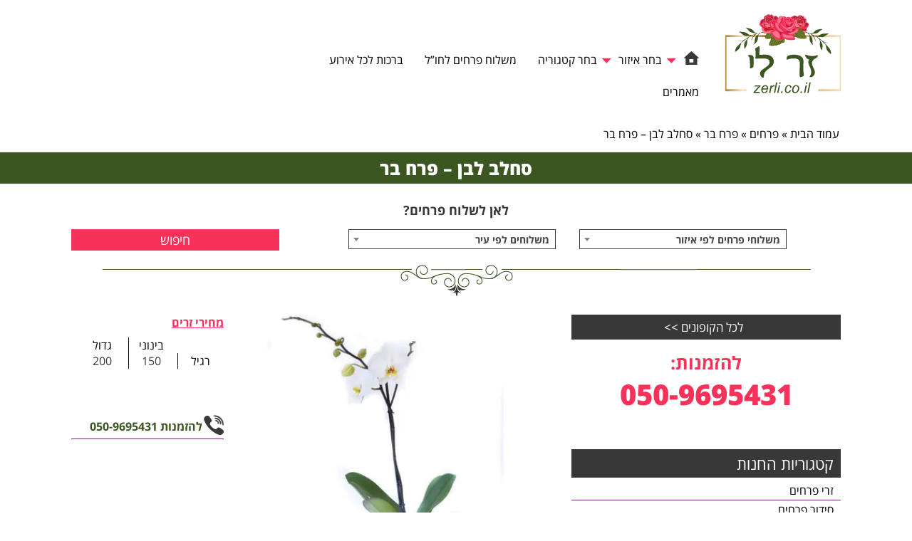

--- FILE ---
content_type: text/html; charset=UTF-8
request_url: https://www.zerli.co.il/flower/%D7%A1%D7%97%D7%9C%D7%91-%D7%9C%D7%91%D7%9F-%D7%A4%D7%A8%D7%97-%D7%91%D7%A8/
body_size: 19075
content:
<!DOCTYPE html>
<html lang="en">
<head>
<!-- Google Tag Manager -->
<script>(function(w,d,s,l,i){w[l]=w[l]||[];w[l].push({'gtm.start':
new Date().getTime(),event:'gtm.js'});var f=d.getElementsByTagName(s)[0],
j=d.createElement(s),dl=l!='dataLayer'?'&l='+l:'';j.async=true;j.src=
'https://www.googletagmanager.com/gtm.js?id='+i+dl;f.parentNode.insertBefore(j,f);
})(window,document,'script','dataLayer','GTM-NNHLXVG');</script>
<!-- End Google Tag Manager -->

<!-- Google tag (gtag.js) -->
<script async src="https://www.googletagmanager.com/gtag/js?id=G-GWRRLTKTR5"></script>
<script>
  window.dataLayer = window.dataLayer || [];
  function gtag(){dataLayer.push(arguments);}
  gtag('js', new Date());

  gtag('config', 'G-GWRRLTKTR5');
</script>
	
	<meta charset="UTF-8">
	<title>
						
	 	סחלב לבן - פרח בר - זר לי |  זר לי 
	 		 </title>
	<meta name="viewport" content="width=device-width, initial-scale=1">
	<link rel="stylesheet" href="https://www.zerli.co.il/wp-content/themes/flowers/style.css">

	
	<style>
		.wpcf7-submit{
			display:none;
		}
		.recaptcha-btn{
			display:block;
		}
		.grecaptcha-badge {display: none;} 
	</style>
	<script type="text/javascript">
		var contactform = [];
		var checkIfCalled = true;
		var renderGoogleInvisibleRecaptchaFront = function() {
			// prevent form submit from enter key
			jQuery("input[name=_wpcf7]").attr("class","formid");
				jQuery('.wpcf7-form').on('keyup keypress', "input", function(e) {
				  var keyCode = e.keyCode || e.which;
				  if (keyCode === 13) {
					e.preventDefault();
					return false;
				  }
				});

			jQuery('.wpcf7-submit').each(function(index){

				var checkexclude = 0;
				var form = jQuery(this).closest('.wpcf7-form');
				var value = jQuery(form).find(".formid").val();
				// check form exclude from invisible recaptcha
								if(checkexclude == 0){
					// Hide the form orig submit button
					form.find('.wpcf7-submit').hide();

					// Fetch class and value of orig submit button
					btnClasses = form.find('.wpcf7-submit').attr('class');
					btnValue = form.find('.wpcf7-submit').attr('value');

					// Add custom button and recaptcha holder

					form.find('.wpcf7-submit').after('<input type="button" id="wpcf-custom-btn-'+index+'" class="'+btnClasses+'  recaptcha-btn recaptcha-btn-type-css" value="'+btnValue+'" title="'+btnValue+'" >');
					form.append('<div class="recaptcha-holder" id="recaptcha-holder-'+index+'"></div>');
					// Recaptcha rendenr from here
					var holderId = grecaptcha.render('recaptcha-holder-'+index,{
								'sitekey':'6LfdHRMiAAAAAMXLq-du9wANY4wMAUtAB_9PRlTH',
								'size': 'invisible',
								'badge' : 'bottomright', // possible values: bottomright, bottomleft, inline
								'callback' : function (recaptchaToken) {
									//console.log(recaptchaToken);
									var response=jQuery('#recaptcha-holder-'+index).find('.g-recaptcha-response').val();
									//console.log(response);
									//Remove old response and store new respone
									jQuery('#recaptcha-holder-'+index).parent().find(".respose_post").remove();
									jQuery('#recaptcha-holder-'+index).after('<input type="hidden" name="g-recaptcha-response"  value="'+response+'" class="respose_post">')
									grecaptcha.reset(holderId);

									if(typeof customCF7Validator !== 'undefined'){
										if(!customCF7Validator(form)){
											return;
										}
									}
									// Call default Validator function
									else if(contactFormDefaultValidator(form)){
										return;
									}
									else{
										// hide the custom button and show orig submit button again and submit the form
										jQuery('#wpcf-custom-btn-'+index).hide();
										form.find('input[type=submit]').show();
										form.find("input[type=submit]").click();
										form.find('input[type=submit]').hide();
										jQuery('#wpcf-custom-btn-'+index).attr('style','');
									}
								}
						},false);

					// action call when click on custom button
					jQuery('#wpcf-custom-btn-'+index).click(function(event){
						event.preventDefault();
						// Call custom validator function
						if(typeof customCF7Validator == 'function'){
							if(!customCF7Validator(form)){
								return false;
							}
						}
						// Call default Validator function
						else if(contactFormDefaultValidator(form)){
							return false;
						}
						else if(grecaptcha.getResponse(holderId) != ''){
							grecaptcha.reset(holderId);
						}
						else{
							// execute the recaptcha challenge
							grecaptcha.execute(holderId);
						}
					});
				}
			});
		}
	</script><script  src="https://www.google.com/recaptcha/api.js?onload=renderGoogleInvisibleRecaptchaFront&render=explicit" async defer></script><meta name='robots' content='index, follow, max-image-preview:large, max-snippet:-1, max-video-preview:-1' />

	<!-- This site is optimized with the Yoast SEO plugin v20.8 - https://yoast.com/wordpress/plugins/seo/ -->
	<link rel="canonical" href="https://www.zerli.co.il/flower/סחלב-לבן-פרח-בר/" />
	<meta property="og:locale" content="he_IL" />
	<meta property="og:type" content="article" />
	<meta property="og:title" content="סחלב לבן - פרח בר - זר לי" />
	<meta property="og:url" content="https://www.zerli.co.il/flower/סחלב-לבן-פרח-בר/" />
	<meta property="og:site_name" content="זר לי" />
	<meta property="article:modified_time" content="2018-06-10T10:25:26+00:00" />
	<meta property="og:image" content="https://www.zerli.co.il/wp-content/uploads/2018/06/סחלב-לבן.jpg" />
	<meta property="og:image:width" content="400" />
	<meta property="og:image:height" content="400" />
	<meta property="og:image:type" content="image/jpeg" />
	<meta name="twitter:card" content="summary_large_image" />
	<script type="application/ld+json" class="yoast-schema-graph">{"@context":"https://schema.org","@graph":[{"@type":"WebPage","@id":"https://www.zerli.co.il/flower/%d7%a1%d7%97%d7%9c%d7%91-%d7%9c%d7%91%d7%9f-%d7%a4%d7%a8%d7%97-%d7%91%d7%a8/","url":"https://www.zerli.co.il/flower/%d7%a1%d7%97%d7%9c%d7%91-%d7%9c%d7%91%d7%9f-%d7%a4%d7%a8%d7%97-%d7%91%d7%a8/","name":"סחלב לבן - פרח בר - זר לי","isPartOf":{"@id":"https://www.zerli.co.il/#website"},"primaryImageOfPage":{"@id":"https://www.zerli.co.il/flower/%d7%a1%d7%97%d7%9c%d7%91-%d7%9c%d7%91%d7%9f-%d7%a4%d7%a8%d7%97-%d7%91%d7%a8/#primaryimage"},"image":{"@id":"https://www.zerli.co.il/flower/%d7%a1%d7%97%d7%9c%d7%91-%d7%9c%d7%91%d7%9f-%d7%a4%d7%a8%d7%97-%d7%91%d7%a8/#primaryimage"},"thumbnailUrl":"https://www.zerli.co.il/wp-content/uploads/2018/06/סחלב-לבן.jpg","datePublished":"2018-06-10T08:04:39+00:00","dateModified":"2018-06-10T10:25:26+00:00","breadcrumb":{"@id":"https://www.zerli.co.il/flower/%d7%a1%d7%97%d7%9c%d7%91-%d7%9c%d7%91%d7%9f-%d7%a4%d7%a8%d7%97-%d7%91%d7%a8/#breadcrumb"},"inLanguage":"he-IL","potentialAction":[{"@type":"ReadAction","target":["https://www.zerli.co.il/flower/%d7%a1%d7%97%d7%9c%d7%91-%d7%9c%d7%91%d7%9f-%d7%a4%d7%a8%d7%97-%d7%91%d7%a8/"]}]},{"@type":"ImageObject","inLanguage":"he-IL","@id":"https://www.zerli.co.il/flower/%d7%a1%d7%97%d7%9c%d7%91-%d7%9c%d7%91%d7%9f-%d7%a4%d7%a8%d7%97-%d7%91%d7%a8/#primaryimage","url":"https://www.zerli.co.il/wp-content/uploads/2018/06/סחלב-לבן.jpg","contentUrl":"https://www.zerli.co.il/wp-content/uploads/2018/06/סחלב-לבן.jpg","width":400,"height":400,"caption":"סחלב לבן - פרח בר"},{"@type":"BreadcrumbList","@id":"https://www.zerli.co.il/flower/%d7%a1%d7%97%d7%9c%d7%91-%d7%9c%d7%91%d7%9f-%d7%a4%d7%a8%d7%97-%d7%91%d7%a8/#breadcrumb","itemListElement":[{"@type":"ListItem","position":1,"name":"דף הבית","item":"https://www.zerli.co.il/"},{"@type":"ListItem","position":2,"name":"פרחים","item":"https://www.zerli.co.il/flower/"},{"@type":"ListItem","position":3,"name":"סחלב לבן &#8211; פרח בר"}]},{"@type":"WebSite","@id":"https://www.zerli.co.il/#website","url":"https://www.zerli.co.il/","name":"זר לי","description":"פרחים, חנויות פרחים, משלוחי פרחים בכל הארץ","publisher":{"@id":"https://www.zerli.co.il/#organization"},"potentialAction":[{"@type":"SearchAction","target":{"@type":"EntryPoint","urlTemplate":"https://www.zerli.co.il/?s={search_term_string}"},"query-input":"required name=search_term_string"}],"inLanguage":"he-IL"},{"@type":"Organization","@id":"https://www.zerli.co.il/#organization","name":"זר לי","url":"https://www.zerli.co.il/","logo":{"@type":"ImageObject","inLanguage":"he-IL","@id":"https://www.zerli.co.il/#/schema/logo/image/","url":"https://www.zerli.co.il/wp-content/uploads/2017/02/logo-08.svg","contentUrl":"https://www.zerli.co.il/wp-content/uploads/2017/02/logo-08.svg","caption":"זר לי"},"image":{"@id":"https://www.zerli.co.il/#/schema/logo/image/"}}]}</script>
	<!-- / Yoast SEO plugin. -->


<link rel='dns-prefetch' href='//cdn.enable.co.il' />
<link rel="alternate" type="application/rss+xml" title="זר לי &laquo; פיד תגובות של סחלב לבן &#8211; פרח בר" href="https://www.zerli.co.il/flower/%d7%a1%d7%97%d7%9c%d7%91-%d7%9c%d7%91%d7%9f-%d7%a4%d7%a8%d7%97-%d7%91%d7%a8/feed/" />
<script type="text/javascript">
window._wpemojiSettings = {"baseUrl":"https:\/\/s.w.org\/images\/core\/emoji\/14.0.0\/72x72\/","ext":".png","svgUrl":"https:\/\/s.w.org\/images\/core\/emoji\/14.0.0\/svg\/","svgExt":".svg","source":{"concatemoji":"https:\/\/www.zerli.co.il\/wp-includes\/js\/wp-emoji-release.min.js?ver=6.2.8"}};
/*! This file is auto-generated */
!function(e,a,t){var n,r,o,i=a.createElement("canvas"),p=i.getContext&&i.getContext("2d");function s(e,t){p.clearRect(0,0,i.width,i.height),p.fillText(e,0,0);e=i.toDataURL();return p.clearRect(0,0,i.width,i.height),p.fillText(t,0,0),e===i.toDataURL()}function c(e){var t=a.createElement("script");t.src=e,t.defer=t.type="text/javascript",a.getElementsByTagName("head")[0].appendChild(t)}for(o=Array("flag","emoji"),t.supports={everything:!0,everythingExceptFlag:!0},r=0;r<o.length;r++)t.supports[o[r]]=function(e){if(p&&p.fillText)switch(p.textBaseline="top",p.font="600 32px Arial",e){case"flag":return s("\ud83c\udff3\ufe0f\u200d\u26a7\ufe0f","\ud83c\udff3\ufe0f\u200b\u26a7\ufe0f")?!1:!s("\ud83c\uddfa\ud83c\uddf3","\ud83c\uddfa\u200b\ud83c\uddf3")&&!s("\ud83c\udff4\udb40\udc67\udb40\udc62\udb40\udc65\udb40\udc6e\udb40\udc67\udb40\udc7f","\ud83c\udff4\u200b\udb40\udc67\u200b\udb40\udc62\u200b\udb40\udc65\u200b\udb40\udc6e\u200b\udb40\udc67\u200b\udb40\udc7f");case"emoji":return!s("\ud83e\udef1\ud83c\udffb\u200d\ud83e\udef2\ud83c\udfff","\ud83e\udef1\ud83c\udffb\u200b\ud83e\udef2\ud83c\udfff")}return!1}(o[r]),t.supports.everything=t.supports.everything&&t.supports[o[r]],"flag"!==o[r]&&(t.supports.everythingExceptFlag=t.supports.everythingExceptFlag&&t.supports[o[r]]);t.supports.everythingExceptFlag=t.supports.everythingExceptFlag&&!t.supports.flag,t.DOMReady=!1,t.readyCallback=function(){t.DOMReady=!0},t.supports.everything||(n=function(){t.readyCallback()},a.addEventListener?(a.addEventListener("DOMContentLoaded",n,!1),e.addEventListener("load",n,!1)):(e.attachEvent("onload",n),a.attachEvent("onreadystatechange",function(){"complete"===a.readyState&&t.readyCallback()})),(e=t.source||{}).concatemoji?c(e.concatemoji):e.wpemoji&&e.twemoji&&(c(e.twemoji),c(e.wpemoji)))}(window,document,window._wpemojiSettings);
</script>
<style type="text/css">
img.wp-smiley,
img.emoji {
	display: inline !important;
	border: none !important;
	box-shadow: none !important;
	height: 1em !important;
	width: 1em !important;
	margin: 0 0.07em !important;
	vertical-align: -0.1em !important;
	background: none !important;
	padding: 0 !important;
}
</style>
	<link rel='stylesheet' id='cnss_font_awesome_css-css' href='https://www.zerli.co.il/wp-content/plugins/easy-social-icons/css/font-awesome/css/all.min.css?ver=5.7.2' type='text/css' media='all' />
<link rel='stylesheet' id='cnss_font_awesome_v4_shims-css' href='https://www.zerli.co.il/wp-content/plugins/easy-social-icons/css/font-awesome/css/v4-shims.min.css?ver=5.7.2' type='text/css' media='all' />
<link rel='stylesheet' id='cnss_css-css' href='https://www.zerli.co.il/wp-content/plugins/easy-social-icons/css/cnss.css?ver=1.0' type='text/css' media='all' />
<link rel='stylesheet' id='ui-css' href='https://www.zerli.co.il/wp-content/themes/flowers/js/jquery-ui.min.css?ver=1.0' type='text/css' media='all' />
<link rel='stylesheet' id='bxccc-css' href='https://www.zerli.co.il/wp-content/themes/flowers/js/bxslider/jquery.bxslider.css?ver=1.0' type='text/css' media='all' />
<link rel='stylesheet' id='mobile-css' href='https://www.zerli.co.il/wp-content/themes/flowers/mobile.css?ver=1.0' type='text/css' media='all' />
<link rel='stylesheet' id='wp-customer-reviews-3-frontend-css' href='https://www.zerli.co.il/wp-content/plugins/wp-customer-reviews/css/wp-customer-reviews.css?ver=3.6.6' type='text/css' media='all' />
<link rel='stylesheet' id='wp-block-library-rtl-css' href='https://www.zerli.co.il/wp-includes/css/dist/block-library/style-rtl.min.css?ver=6.2.8' type='text/css' media='all' />
<link rel='stylesheet' id='classic-theme-styles-css' href='https://www.zerli.co.il/wp-includes/css/classic-themes.min.css?ver=6.2.8' type='text/css' media='all' />
<style id='global-styles-inline-css' type='text/css'>
body{--wp--preset--color--black: #000000;--wp--preset--color--cyan-bluish-gray: #abb8c3;--wp--preset--color--white: #ffffff;--wp--preset--color--pale-pink: #f78da7;--wp--preset--color--vivid-red: #cf2e2e;--wp--preset--color--luminous-vivid-orange: #ff6900;--wp--preset--color--luminous-vivid-amber: #fcb900;--wp--preset--color--light-green-cyan: #7bdcb5;--wp--preset--color--vivid-green-cyan: #00d084;--wp--preset--color--pale-cyan-blue: #8ed1fc;--wp--preset--color--vivid-cyan-blue: #0693e3;--wp--preset--color--vivid-purple: #9b51e0;--wp--preset--gradient--vivid-cyan-blue-to-vivid-purple: linear-gradient(135deg,rgba(6,147,227,1) 0%,rgb(155,81,224) 100%);--wp--preset--gradient--light-green-cyan-to-vivid-green-cyan: linear-gradient(135deg,rgb(122,220,180) 0%,rgb(0,208,130) 100%);--wp--preset--gradient--luminous-vivid-amber-to-luminous-vivid-orange: linear-gradient(135deg,rgba(252,185,0,1) 0%,rgba(255,105,0,1) 100%);--wp--preset--gradient--luminous-vivid-orange-to-vivid-red: linear-gradient(135deg,rgba(255,105,0,1) 0%,rgb(207,46,46) 100%);--wp--preset--gradient--very-light-gray-to-cyan-bluish-gray: linear-gradient(135deg,rgb(238,238,238) 0%,rgb(169,184,195) 100%);--wp--preset--gradient--cool-to-warm-spectrum: linear-gradient(135deg,rgb(74,234,220) 0%,rgb(151,120,209) 20%,rgb(207,42,186) 40%,rgb(238,44,130) 60%,rgb(251,105,98) 80%,rgb(254,248,76) 100%);--wp--preset--gradient--blush-light-purple: linear-gradient(135deg,rgb(255,206,236) 0%,rgb(152,150,240) 100%);--wp--preset--gradient--blush-bordeaux: linear-gradient(135deg,rgb(254,205,165) 0%,rgb(254,45,45) 50%,rgb(107,0,62) 100%);--wp--preset--gradient--luminous-dusk: linear-gradient(135deg,rgb(255,203,112) 0%,rgb(199,81,192) 50%,rgb(65,88,208) 100%);--wp--preset--gradient--pale-ocean: linear-gradient(135deg,rgb(255,245,203) 0%,rgb(182,227,212) 50%,rgb(51,167,181) 100%);--wp--preset--gradient--electric-grass: linear-gradient(135deg,rgb(202,248,128) 0%,rgb(113,206,126) 100%);--wp--preset--gradient--midnight: linear-gradient(135deg,rgb(2,3,129) 0%,rgb(40,116,252) 100%);--wp--preset--duotone--dark-grayscale: url('#wp-duotone-dark-grayscale');--wp--preset--duotone--grayscale: url('#wp-duotone-grayscale');--wp--preset--duotone--purple-yellow: url('#wp-duotone-purple-yellow');--wp--preset--duotone--blue-red: url('#wp-duotone-blue-red');--wp--preset--duotone--midnight: url('#wp-duotone-midnight');--wp--preset--duotone--magenta-yellow: url('#wp-duotone-magenta-yellow');--wp--preset--duotone--purple-green: url('#wp-duotone-purple-green');--wp--preset--duotone--blue-orange: url('#wp-duotone-blue-orange');--wp--preset--font-size--small: 13px;--wp--preset--font-size--medium: 20px;--wp--preset--font-size--large: 36px;--wp--preset--font-size--x-large: 42px;--wp--preset--spacing--20: 0.44rem;--wp--preset--spacing--30: 0.67rem;--wp--preset--spacing--40: 1rem;--wp--preset--spacing--50: 1.5rem;--wp--preset--spacing--60: 2.25rem;--wp--preset--spacing--70: 3.38rem;--wp--preset--spacing--80: 5.06rem;--wp--preset--shadow--natural: 6px 6px 9px rgba(0, 0, 0, 0.2);--wp--preset--shadow--deep: 12px 12px 50px rgba(0, 0, 0, 0.4);--wp--preset--shadow--sharp: 6px 6px 0px rgba(0, 0, 0, 0.2);--wp--preset--shadow--outlined: 6px 6px 0px -3px rgba(255, 255, 255, 1), 6px 6px rgba(0, 0, 0, 1);--wp--preset--shadow--crisp: 6px 6px 0px rgba(0, 0, 0, 1);}:where(.is-layout-flex){gap: 0.5em;}body .is-layout-flow > .alignleft{float: left;margin-inline-start: 0;margin-inline-end: 2em;}body .is-layout-flow > .alignright{float: right;margin-inline-start: 2em;margin-inline-end: 0;}body .is-layout-flow > .aligncenter{margin-left: auto !important;margin-right: auto !important;}body .is-layout-constrained > .alignleft{float: left;margin-inline-start: 0;margin-inline-end: 2em;}body .is-layout-constrained > .alignright{float: right;margin-inline-start: 2em;margin-inline-end: 0;}body .is-layout-constrained > .aligncenter{margin-left: auto !important;margin-right: auto !important;}body .is-layout-constrained > :where(:not(.alignleft):not(.alignright):not(.alignfull)){max-width: var(--wp--style--global--content-size);margin-left: auto !important;margin-right: auto !important;}body .is-layout-constrained > .alignwide{max-width: var(--wp--style--global--wide-size);}body .is-layout-flex{display: flex;}body .is-layout-flex{flex-wrap: wrap;align-items: center;}body .is-layout-flex > *{margin: 0;}:where(.wp-block-columns.is-layout-flex){gap: 2em;}.has-black-color{color: var(--wp--preset--color--black) !important;}.has-cyan-bluish-gray-color{color: var(--wp--preset--color--cyan-bluish-gray) !important;}.has-white-color{color: var(--wp--preset--color--white) !important;}.has-pale-pink-color{color: var(--wp--preset--color--pale-pink) !important;}.has-vivid-red-color{color: var(--wp--preset--color--vivid-red) !important;}.has-luminous-vivid-orange-color{color: var(--wp--preset--color--luminous-vivid-orange) !important;}.has-luminous-vivid-amber-color{color: var(--wp--preset--color--luminous-vivid-amber) !important;}.has-light-green-cyan-color{color: var(--wp--preset--color--light-green-cyan) !important;}.has-vivid-green-cyan-color{color: var(--wp--preset--color--vivid-green-cyan) !important;}.has-pale-cyan-blue-color{color: var(--wp--preset--color--pale-cyan-blue) !important;}.has-vivid-cyan-blue-color{color: var(--wp--preset--color--vivid-cyan-blue) !important;}.has-vivid-purple-color{color: var(--wp--preset--color--vivid-purple) !important;}.has-black-background-color{background-color: var(--wp--preset--color--black) !important;}.has-cyan-bluish-gray-background-color{background-color: var(--wp--preset--color--cyan-bluish-gray) !important;}.has-white-background-color{background-color: var(--wp--preset--color--white) !important;}.has-pale-pink-background-color{background-color: var(--wp--preset--color--pale-pink) !important;}.has-vivid-red-background-color{background-color: var(--wp--preset--color--vivid-red) !important;}.has-luminous-vivid-orange-background-color{background-color: var(--wp--preset--color--luminous-vivid-orange) !important;}.has-luminous-vivid-amber-background-color{background-color: var(--wp--preset--color--luminous-vivid-amber) !important;}.has-light-green-cyan-background-color{background-color: var(--wp--preset--color--light-green-cyan) !important;}.has-vivid-green-cyan-background-color{background-color: var(--wp--preset--color--vivid-green-cyan) !important;}.has-pale-cyan-blue-background-color{background-color: var(--wp--preset--color--pale-cyan-blue) !important;}.has-vivid-cyan-blue-background-color{background-color: var(--wp--preset--color--vivid-cyan-blue) !important;}.has-vivid-purple-background-color{background-color: var(--wp--preset--color--vivid-purple) !important;}.has-black-border-color{border-color: var(--wp--preset--color--black) !important;}.has-cyan-bluish-gray-border-color{border-color: var(--wp--preset--color--cyan-bluish-gray) !important;}.has-white-border-color{border-color: var(--wp--preset--color--white) !important;}.has-pale-pink-border-color{border-color: var(--wp--preset--color--pale-pink) !important;}.has-vivid-red-border-color{border-color: var(--wp--preset--color--vivid-red) !important;}.has-luminous-vivid-orange-border-color{border-color: var(--wp--preset--color--luminous-vivid-orange) !important;}.has-luminous-vivid-amber-border-color{border-color: var(--wp--preset--color--luminous-vivid-amber) !important;}.has-light-green-cyan-border-color{border-color: var(--wp--preset--color--light-green-cyan) !important;}.has-vivid-green-cyan-border-color{border-color: var(--wp--preset--color--vivid-green-cyan) !important;}.has-pale-cyan-blue-border-color{border-color: var(--wp--preset--color--pale-cyan-blue) !important;}.has-vivid-cyan-blue-border-color{border-color: var(--wp--preset--color--vivid-cyan-blue) !important;}.has-vivid-purple-border-color{border-color: var(--wp--preset--color--vivid-purple) !important;}.has-vivid-cyan-blue-to-vivid-purple-gradient-background{background: var(--wp--preset--gradient--vivid-cyan-blue-to-vivid-purple) !important;}.has-light-green-cyan-to-vivid-green-cyan-gradient-background{background: var(--wp--preset--gradient--light-green-cyan-to-vivid-green-cyan) !important;}.has-luminous-vivid-amber-to-luminous-vivid-orange-gradient-background{background: var(--wp--preset--gradient--luminous-vivid-amber-to-luminous-vivid-orange) !important;}.has-luminous-vivid-orange-to-vivid-red-gradient-background{background: var(--wp--preset--gradient--luminous-vivid-orange-to-vivid-red) !important;}.has-very-light-gray-to-cyan-bluish-gray-gradient-background{background: var(--wp--preset--gradient--very-light-gray-to-cyan-bluish-gray) !important;}.has-cool-to-warm-spectrum-gradient-background{background: var(--wp--preset--gradient--cool-to-warm-spectrum) !important;}.has-blush-light-purple-gradient-background{background: var(--wp--preset--gradient--blush-light-purple) !important;}.has-blush-bordeaux-gradient-background{background: var(--wp--preset--gradient--blush-bordeaux) !important;}.has-luminous-dusk-gradient-background{background: var(--wp--preset--gradient--luminous-dusk) !important;}.has-pale-ocean-gradient-background{background: var(--wp--preset--gradient--pale-ocean) !important;}.has-electric-grass-gradient-background{background: var(--wp--preset--gradient--electric-grass) !important;}.has-midnight-gradient-background{background: var(--wp--preset--gradient--midnight) !important;}.has-small-font-size{font-size: var(--wp--preset--font-size--small) !important;}.has-medium-font-size{font-size: var(--wp--preset--font-size--medium) !important;}.has-large-font-size{font-size: var(--wp--preset--font-size--large) !important;}.has-x-large-font-size{font-size: var(--wp--preset--font-size--x-large) !important;}
.wp-block-navigation a:where(:not(.wp-element-button)){color: inherit;}
:where(.wp-block-columns.is-layout-flex){gap: 2em;}
.wp-block-pullquote{font-size: 1.5em;line-height: 1.6;}
</style>
<link rel='stylesheet' id='contact-form-7-css' href='https://www.zerli.co.il/wp-content/plugins/contact-form-7/includes/css/styles.css?ver=5.7.7' type='text/css' media='all' />
<link rel='stylesheet' id='contact-form-7-rtl-css' href='https://www.zerli.co.il/wp-content/plugins/contact-form-7/includes/css/styles-rtl.css?ver=5.7.7' type='text/css' media='all' />
<link rel='stylesheet' id='search-filter-plugin-styles-css' href='https://www.zerli.co.il/wp-content/plugins/search-filter-pro/public/assets/css/search-filter.min.css?ver=2.4.6' type='text/css' media='all' />
<script type='text/javascript' src='https://www.zerli.co.il/wp-content/plugins/enable-jquery-migrate-helper/js/jquery/jquery-1.12.4-wp.js?ver=1.12.4-wp' id='jquery-core-js'></script>
<script type='text/javascript' src='https://www.zerli.co.il/wp-content/plugins/enable-jquery-migrate-helper/js/jquery-migrate/jquery-migrate-1.4.1-wp.js?ver=1.4.1-wp' id='jquery-migrate-js'></script>
<script type='text/javascript' src='https://www.zerli.co.il/wp-content/plugins/easy-social-icons/js/cnss.js?ver=1.0' id='cnss_js-js'></script>
<script type='text/javascript' src='https://www.zerli.co.il/wp-content/themes/flowers/js/jquery-1.8.3.min.js?ver=1.0.0' id='flowers-js'></script>
<script type='text/javascript' src='https://www.zerli.co.il/wp-content/themes/flowers/js/jquery-ui.min.js?ver=1.0.0' id='ui-js'></script>
<script type='text/javascript' src='https://www.zerli.co.il/wp-content/themes/flowers/js/bxslider/jquery.bxslider.min.js?ver=1.0.0' id='bxslider-js'></script>
<script type='text/javascript' src='https://www.zerli.co.il/wp-content/themes/flowers/js/custom.js?ver=1.0.0' id='chuparim1-js'></script>
<script type='text/javascript' src='https://www.zerli.co.il/wp-content/plugins/wp-customer-reviews/js/wp-customer-reviews.js?ver=3.6.6' id='wp-customer-reviews-3-frontend-js'></script>
<script type='text/javascript' src='https://www.zerli.co.il/wp-content/plugins/cf7-invisible-recaptcha/js/cf7_invisible_recaptcha.js?ver=1.2.3' id='cf7_invisible_recaptcha_functions-js'></script>
<script type='text/javascript' id='search-filter-plugin-build-js-extra'>
/* <![CDATA[ */
var SF_LDATA = {"ajax_url":"https:\/\/www.zerli.co.il\/wp-admin\/admin-ajax.php","home_url":"https:\/\/www.zerli.co.il\/"};
/* ]]> */
</script>
<script type='text/javascript' src='https://www.zerli.co.il/wp-content/plugins/search-filter-pro/public/assets/js/search-filter-build.min.js?ver=2.4.6' id='search-filter-plugin-build-js'></script>
<script type='text/javascript' src='https://www.zerli.co.il/wp-content/plugins/search-filter-pro/public/assets/js/select2.min.js?ver=2.4.6' id='search-filter-plugin-select2-js'></script>
<script type='text/javascript' id='wp-statistics-tracker-js-extra'>
/* <![CDATA[ */
var WP_Statistics_Tracker_Object = {"hitRequestUrl":"https:\/\/www.zerli.co.il\/wp-json\/wp-statistics\/v2\/hit?wp_statistics_hit_rest=yes&track_all=1&current_page_type=post_type_flower&current_page_id=4254&search_query&page_uri=L2Zsb3dlci8lRDclQTElRDclOTclRDclOUMlRDclOTEtJUQ3JTlDJUQ3JTkxJUQ3JTlGLSVENyVBNCVENyVBOCVENyU5Ny0lRDclOTElRDclQTgv","keepOnlineRequestUrl":"https:\/\/www.zerli.co.il\/wp-json\/wp-statistics\/v2\/online?wp_statistics_hit_rest=yes&track_all=1&current_page_type=post_type_flower&current_page_id=4254&search_query&page_uri=L2Zsb3dlci8lRDclQTElRDclOTclRDclOUMlRDclOTEtJUQ3JTlDJUQ3JTkxJUQ3JTlGLSVENyVBNCVENyVBOCVENyU5Ny0lRDclOTElRDclQTgv","option":{"dntEnabled":false,"cacheCompatibility":"1"}};
/* ]]> */
</script>
<script type='text/javascript' src='https://www.zerli.co.il/wp-content/plugins/wp-statistics/assets/js/tracker.js?ver=6.2.8' id='wp-statistics-tracker-js'></script>
<link rel="https://api.w.org/" href="https://www.zerli.co.il/wp-json/" /><link rel="EditURI" type="application/rsd+xml" title="RSD" href="https://www.zerli.co.il/xmlrpc.php?rsd" />
<link rel="wlwmanifest" type="application/wlwmanifest+xml" href="https://www.zerli.co.il/wp-includes/wlwmanifest.xml" />
<meta name="generator" content="WordPress 6.2.8" />
<link rel='shortlink' href='https://www.zerli.co.il/?p=4254' />
<link rel="alternate" type="application/json+oembed" href="https://www.zerli.co.il/wp-json/oembed/1.0/embed?url=https%3A%2F%2Fwww.zerli.co.il%2Fflower%2F%25d7%25a1%25d7%2597%25d7%259c%25d7%2591-%25d7%259c%25d7%2591%25d7%259f-%25d7%25a4%25d7%25a8%25d7%2597-%25d7%2591%25d7%25a8%2F" />
<link rel="alternate" type="text/xml+oembed" href="https://www.zerli.co.il/wp-json/oembed/1.0/embed?url=https%3A%2F%2Fwww.zerli.co.il%2Fflower%2F%25d7%25a1%25d7%2597%25d7%259c%25d7%2591-%25d7%259c%25d7%2591%25d7%259f-%25d7%25a4%25d7%25a8%25d7%2597-%25d7%2591%25d7%25a8%2F&#038;format=xml" />
<style type="text/css">
		ul.cnss-social-icon li.cn-fa-icon a:hover{opacity: 0.7!important;color:#ffffff!important;}
		</style><!-- Global site tag (gtag.js) - Google Ads: 1052028913 -->
<script async src="https://www.googletagmanager.com/gtag/js?id=AW-1052028913"></script>
<script>
  window.dataLayer = window.dataLayer || [];
  function gtag(){dataLayer.push(arguments);}
  gtag('js', new Date());

  gtag('config', 'AW-1052028913');
</script>
<!-- Analytics by WP Statistics v14.1.2 - https://wp-statistics.com/ -->
<link rel="icon" href="https://www.zerli.co.il/wp-content/uploads/2017/02/cropped-favicon-zerli-32x32.png" sizes="32x32" />
<link rel="icon" href="https://www.zerli.co.il/wp-content/uploads/2017/02/cropped-favicon-zerli-192x192.png" sizes="192x192" />
<link rel="apple-touch-icon" href="https://www.zerli.co.il/wp-content/uploads/2017/02/cropped-favicon-zerli-180x180.png" />
<meta name="msapplication-TileImage" content="https://www.zerli.co.il/wp-content/uploads/2017/02/cropped-favicon-zerli-270x270.png" />
</head>
<body class="rtl flower-template-default single single-flower postid-4254 wp-custom-logo template_page">
<!-- Google Tag Manager (noscript) -->
<noscript><iframe src="https://www.googletagmanager.com/ns.html?id=GTM-NNHLXVG"
height="0" width="0" style="display:none;visibility:hidden"></iframe></noscript>
<!-- End Google Tag Manager (noscript) -->
<header>
	<div class="wrapper">
		<div class="top">
			<div class="logo">
				<a href="https://www.zerli.co.il"> <img src="https://www.zerli.co.il/wp-content/uploads/2017/02/logo-08.svg" alt="logo"> 
				</a>	
			</div>

			<div class="openmenu"></div>	
			<nav id="nav">
				<div class="menu-%d7%aa%d7%a4%d7%a8%d7%99%d7%98-%d7%a8%d7%90%d7%a9%d7%99-container"><ul id="menu-%d7%aa%d7%a4%d7%a8%d7%99%d7%98-%d7%a8%d7%90%d7%a9%d7%99" class="menu"><li id="menu-item-45" class="menu-item menu-item-type-post_type menu-item-object-page menu-item-home menu-item-45 has-image"><a href="https://www.zerli.co.il/"><img width="22" height="19" src="https://www.zerli.co.il/wp-content/uploads/2017/01/zer-li-4-05.png" class="attachment-full size-full wp-post-image" alt="עמוד הבית" decoding="async" loading="lazy" title="עמוד הבית" /><span class="page-title">עמוד הבית</span></a></li>
<li id="menu-item-524" class="menu-item menu-item-type-custom menu-item-object-custom menu-item-has-children menu-item-524"><a>בחר איזור</a>
<ul class="sub-menu">
	<li id="menu-item-510" class="menu-item menu-item-type-taxonomy menu-item-object-stores menu-item-510"><a href="https://www.zerli.co.il/stores/%d7%a4%d7%a8%d7%97%d7%99%d7%9d-%d7%91%d7%a8%d7%9e%d7%aa-%d7%94%d7%92%d7%95%d7%9c%d7%9f/">פרחים ברמת הגולן</a></li>
	<li id="menu-item-511" class="menu-item menu-item-type-taxonomy menu-item-object-stores menu-item-511"><a href="https://www.zerli.co.il/stores/%d7%a4%d7%a8%d7%97%d7%99%d7%9d-%d7%91%d7%a6%d7%a4%d7%95%d7%9f/">פרחים בצפון</a></li>
	<li id="menu-item-513" class="menu-item menu-item-type-taxonomy menu-item-object-stores menu-item-513"><a href="https://www.zerli.co.il/stores/%d7%a4%d7%a8%d7%97%d7%99%d7%9d-%d7%91%d7%97%d7%99%d7%a4%d7%94/">פרחים בחיפה</a></li>
	<li id="menu-item-23114" class="menu-item menu-item-type-taxonomy menu-item-object-stores menu-item-23114"><a href="https://www.zerli.co.il/stores/%d7%a4%d7%a8%d7%97%d7%99%d7%9d-%d7%91%d7%a7%d7%a8%d7%99%d7%95%d7%aa/">פרחים בקריות</a></li>
	<li id="menu-item-514" class="menu-item menu-item-type-taxonomy menu-item-object-stores menu-item-514"><a href="https://www.zerli.co.il/stores/%d7%a4%d7%a8%d7%97%d7%99%d7%9d-%d7%91%d7%a9%d7%a8%d7%95%d7%9f/">פרחים בשרון</a></li>
	<li id="menu-item-515" class="menu-item menu-item-type-taxonomy menu-item-object-stores menu-item-515"><a href="https://www.zerli.co.il/stores/%d7%a4%d7%a8%d7%97%d7%99%d7%9d-%d7%91%d7%aa%d7%9c-%d7%90%d7%91%d7%99%d7%91/">פרחים בתל אביב</a></li>
	<li id="menu-item-22744" class="menu-item menu-item-type-taxonomy menu-item-object-stores menu-item-22744"><a href="https://www.zerli.co.il/stores/%d7%a4%d7%a8%d7%97%d7%99%d7%9d-%d7%a4%d7%aa%d7%97-%d7%aa%d7%a7%d7%95%d7%95%d7%94/">פרחים פתח תקווה</a></li>
	<li id="menu-item-516" class="menu-item menu-item-type-taxonomy menu-item-object-stores menu-item-516"><a href="https://www.zerli.co.il/stores/%d7%a4%d7%a8%d7%97%d7%99%d7%9d-%d7%91%d7%9e%d7%a8%d7%9b%d7%96/">פרחים במרכז</a></li>
	<li id="menu-item-517" class="menu-item menu-item-type-taxonomy menu-item-object-stores menu-item-517"><a href="https://www.zerli.co.il/stores/%d7%a4%d7%a8%d7%97%d7%99%d7%9d-%d7%91%d7%90%d7%96%d7%95%d7%a8-%d7%94%d7%a9%d7%a4%d7%9c%d7%94/">פרחים באזור השפלה</a></li>
	<li id="menu-item-22745" class="menu-item menu-item-type-taxonomy menu-item-object-stores menu-item-22745"><a href="https://www.zerli.co.il/stores/%d7%a4%d7%a8%d7%97%d7%99%d7%9d-%d7%9c%d7%95%d7%93/">פרחים לוד</a></li>
	<li id="menu-item-518" class="menu-item menu-item-type-taxonomy menu-item-object-stores menu-item-518"><a href="https://www.zerli.co.il/stores/%d7%a4%d7%a8%d7%97%d7%99%d7%9d-%d7%91%d7%9e%d7%95%d7%93%d7%99%d7%a2%d7%99%d7%9f/">פרחים במודיעין</a></li>
	<li id="menu-item-519" class="menu-item menu-item-type-taxonomy menu-item-object-stores menu-item-519"><a href="https://www.zerli.co.il/stores/%d7%a4%d7%a8%d7%97%d7%99%d7%9d-%d7%91%d7%99%d7%a8%d7%95%d7%a9%d7%9c%d7%99%d7%9d/">פרחים בירושלים</a></li>
	<li id="menu-item-520" class="menu-item menu-item-type-taxonomy menu-item-object-stores menu-item-520"><a href="https://www.zerli.co.il/stores/%d7%a4%d7%a8%d7%97%d7%99%d7%9d-%d7%91%d7%90%d7%a8%d7%99%d7%90%d7%9c/">פרחים באריאל</a></li>
	<li id="menu-item-521" class="menu-item menu-item-type-taxonomy menu-item-object-stores menu-item-521"><a href="https://www.zerli.co.il/stores/%d7%a4%d7%a8%d7%97%d7%99%d7%9d-%d7%91%d7%a9%d7%95%d7%9e%d7%a8%d7%95%d7%9f/">פרחים בשומרון</a></li>
	<li id="menu-item-523" class="menu-item menu-item-type-taxonomy menu-item-object-stores menu-item-523"><a href="https://www.zerli.co.il/stores/%d7%a4%d7%a8%d7%97%d7%99%d7%9d-%d7%91%d7%93%d7%a8%d7%95%d7%9d/">פרחים בדרום</a></li>
</ul>
</li>
<li id="menu-item-526" class="menu-item menu-item-type-custom menu-item-object-custom menu-item-has-children menu-item-526"><a>בחר קטגוריה</a>
<ul class="sub-menu">
	<li id="menu-item-527" class="menu-item menu-item-type-taxonomy menu-item-object-stores menu-item-527"><a href="https://www.zerli.co.il/stores/%d7%96%d7%a8%d7%99-%d7%a4%d7%a8%d7%97%d7%99%d7%9d/">זרי פרחים</a></li>
	<li id="menu-item-528" class="menu-item menu-item-type-taxonomy menu-item-object-stores menu-item-528"><a href="https://www.zerli.co.il/stores/%d7%a1%d7%99%d7%93%d7%95%d7%a8%d7%99-%d7%a4%d7%a8%d7%97%d7%99%d7%9d/">סידורי פרחים</a></li>
	<li id="menu-item-529" class="menu-item menu-item-type-taxonomy menu-item-object-stores menu-item-529"><a href="https://www.zerli.co.il/stores/%d7%96%d7%a8%d7%99-%d7%9b%d7%9c%d7%94/">זרי כלה</a></li>
	<li id="menu-item-530" class="menu-item menu-item-type-taxonomy menu-item-object-stores menu-item-530"><a href="https://www.zerli.co.il/stores/%d7%a2%d7%a6%d7%99%d7%a6%d7%99%d7%9d/">עציצים</a></li>
	<li id="menu-item-531" class="menu-item menu-item-type-taxonomy menu-item-object-stores menu-item-531"><a href="https://www.zerli.co.il/stores/%d7%96%d7%a8-%d7%9e%d7%aa%d7%95%d7%a7/">זר מתוק</a></li>
	<li id="menu-item-532" class="menu-item menu-item-type-taxonomy menu-item-object-stores menu-item-532"><a href="https://www.zerli.co.il/stores/%d7%96%d7%a8%d7%99-%d7%a4%d7%99%d7%a8%d7%95%d7%aa/">זרי פירות</a></li>
	<li id="menu-item-533" class="menu-item menu-item-type-taxonomy menu-item-object-stores menu-item-533"><a href="https://www.zerli.co.il/stores/%d7%99%d7%99%d7%9f-%d7%95%d7%a9%d7%95%d7%a7%d7%95%d7%9c%d7%93/">יין ושוקולד</a></li>
	<li id="menu-item-534" class="menu-item menu-item-type-taxonomy menu-item-object-stores menu-item-534"><a href="https://www.zerli.co.il/stores/%d7%9e%d7%a9%d7%9c%d7%95%d7%97%d7%99-%d7%a4%d7%a8%d7%97%d7%99%d7%9d/">משלוחי פרחים</a></li>
	<li id="menu-item-535" class="menu-item menu-item-type-taxonomy menu-item-object-stores menu-item-535"><a href="https://www.zerli.co.il/stores/%d7%a1%d7%99%d7%93%d7%95%d7%a8%d7%99-%d7%a4%d7%99%d7%a8%d7%95%d7%aa/">סידורי פירות</a></li>
	<li id="menu-item-536" class="menu-item menu-item-type-taxonomy menu-item-object-stores menu-item-536"><a href="https://www.zerli.co.il/stores/%d7%a7%d7%99%d7%a9%d7%95%d7%98%d7%99-%d7%a8%d7%9b%d7%91/">קישוטי רכב</a></li>
	<li id="menu-item-537" class="menu-item menu-item-type-taxonomy menu-item-object-stores menu-item-537"><a href="https://www.zerli.co.il/stores/%d7%97%d7%91%d7%99%d7%9c%d7%95%d7%aa-%d7%a9%d7%99/">חבילות שי</a></li>
	<li id="menu-item-538" class="menu-item menu-item-type-taxonomy menu-item-object-stores menu-item-538"><a href="https://www.zerli.co.il/stores/%d7%9e%d7%a9%d7%aa%d7%9c%d7%95%d7%aa/">משתלות</a></li>
	<li id="menu-item-539" class="menu-item menu-item-type-taxonomy menu-item-object-stores menu-item-539"><a href="https://www.zerli.co.il/stores/%d7%9e%d7%aa%d7%a0%d7%95%d7%aa-%d7%95%d7%94%d7%a4%d7%aa%d7%a2%d7%95%d7%aa/">מתנות והפתעות</a></li>
	<li id="menu-item-540" class="menu-item menu-item-type-taxonomy menu-item-object-stores menu-item-540"><a href="https://www.zerli.co.il/stores/%d7%9e%d7%aa%d7%a0%d7%95%d7%aa-%d7%9c%d7%99%d7%95%d7%9d-%d7%a0%d7%99%d7%a9%d7%95%d7%90%d7%99%d7%9f/">מתנות ליום נישואין</a></li>
	<li id="menu-item-541" class="menu-item menu-item-type-taxonomy menu-item-object-stores menu-item-541"><a href="https://www.zerli.co.il/stores/%d7%9e%d7%aa%d7%a0%d7%95%d7%aa-%d7%9c%d7%99%d7%95%d7%9c%d7%93%d7%aa/">מתנות ליולדת</a></li>
	<li id="menu-item-542" class="menu-item menu-item-type-taxonomy menu-item-object-stores menu-item-542"><a href="https://www.zerli.co.il/stores/%d7%9e%d7%aa%d7%a0%d7%95%d7%aa-%d7%9c%d7%90%d7%95%d7%94%d7%91%d7%99%d7%9d/">מתנות לאוהבים</a></li>
	<li id="menu-item-543" class="menu-item menu-item-type-taxonomy menu-item-object-stores menu-item-543"><a href="https://www.zerli.co.il/stores/%d7%9b%d7%a8%d7%98%d7%99%d7%a1%d7%99-%d7%91%d7%a8%d7%9b%d7%94/">כרטיסי ברכה</a></li>
	<li id="menu-item-544" class="menu-item menu-item-type-taxonomy menu-item-object-stores menu-item-544"><a href="https://www.zerli.co.il/stores/%d7%9e%d7%a9%d7%9c%d7%95%d7%97%d7%99-%d7%91%d7%9c%d7%95%d7%a0%d7%99%d7%9d/">משלוחי בלונים</a></li>
	<li id="menu-item-545" class="menu-item menu-item-type-taxonomy menu-item-object-stores menu-item-545"><a href="https://www.zerli.co.il/stores/%d7%a2%d7%99%d7%a6%d7%95%d7%91-%d7%90%d7%99%d7%a8%d7%95%d7%a2%d7%99%d7%9d/">עיצוב אירועים</a></li>
	<li id="menu-item-546" class="menu-item menu-item-type-taxonomy menu-item-object-stores menu-item-546"><a href="https://www.zerli.co.il/stores/%d7%9c%d7%90%d7%a7%d7%99-%d7%91%d7%9e%d7%91%d7%95%d7%a7/">לאקי במבוק</a></li>
	<li id="menu-item-547" class="menu-item menu-item-type-taxonomy menu-item-object-stores menu-item-547"><a href="https://www.zerli.co.il/stores/%d7%90%d7%92%d7%a8%d7%98%d7%9c%d7%99%d7%9d/">אגרטלים</a></li>
	<li id="menu-item-548" class="menu-item menu-item-type-taxonomy menu-item-object-stores menu-item-548"><a href="https://www.zerli.co.il/stores/%d7%a1%d7%97%d7%9c%d7%91/">סחלב</a></li>
	<li id="menu-item-549" class="menu-item menu-item-type-taxonomy menu-item-object-stores menu-item-549"><a href="https://www.zerli.co.il/stores/%d7%96%d7%a8%d7%99-%d7%90%d7%91%d7%9c/">זרי אבל</a></li>
	<li id="menu-item-21177" class="menu-item menu-item-type-taxonomy menu-item-object-stores menu-item-21177"><a href="https://www.zerli.co.il/stores/%d7%9e%d7%a9%d7%9c%d7%95%d7%97%d7%99-%d7%a4%d7%a8%d7%97%d7%99%d7%9d-%d7%91%d7%a9%d7%91%d7%aa/">משלוחי פרחים בשבת</a></li>
</ul>
</li>
<li id="menu-item-550" class="menu-item menu-item-type-taxonomy menu-item-object-stores menu-item-550"><a href="https://www.zerli.co.il/stores/%d7%a4%d7%a8%d7%97%d7%99%d7%9d-%d7%9c%d7%97%d7%95%d7%9c/">משלוח פרחים לחו&#8221;ל</a></li>
<li id="menu-item-593" class="menu-item menu-item-type-taxonomy menu-item-object-stores menu-item-593"><a href="https://www.zerli.co.il/stores/%d7%9b%d7%a8%d7%98%d7%99%d7%a1%d7%99-%d7%91%d7%a8%d7%9b%d7%94/">ברכות לכל אירוע</a></li>
<li id="menu-item-841" class="menu-item menu-item-type-post_type menu-item-object-page menu-item-841"><a href="https://www.zerli.co.il/%d7%9e%d7%90%d7%9e%d7%a8%d7%99%d7%9d/">מאמרים</a></li>
</ul></div>				<div style="clear:both"></div>			</nav>			
			<div style="clear:both"></div>		
		</div>	
		
	</div> <!-- END WRAPPER -->
</header>
<main  id="main post-4254"class="post-4254 flower type-flower status-publish has-post-thumbnail hentry flowers-130">
	<div class="wrapper">
		
<div class="breadcrumbs"><ul id="breadcrumbs" class="breadcrumbs"><li class="item-home"><a class="bread-link bread-home" href="https://www.zerli.co.il" title="עמוד הבית">עמוד הבית</a></li><li class="separator separator-home"> &#187; </li><li class="item-cat item-custom-post-type-flower"><a class="bread-cat bread-custom-post-type-flower" href="https://www.zerli.co.il/flower/" title="פרחים">פרחים</a></li><li class="separator"> &#187; </li>                    
                                            <li>
                            <a href="https://www.zerli.co.il/store/%d7%9e%d7%a9%d7%9c%d7%95%d7%97%d7%99-%d7%a4%d7%a8%d7%97%d7%99%d7%9d-%d7%a2%d7%9e%d7%a7-%d7%97%d7%a4%d7%a8-%d7%9e%d7%a9%d7%9c%d7%95%d7%97-%d7%91%d7%a9%d7%91%d7%aa/">פרח בר</a>
                        </li>
                        <li class="separator separator-"> &#187; </li>                                       
                <li class="item-current item-4254"><strong class="bread-current bread-4254"> סחלב לבן &#8211; פרח בר</strong></li></ul><div style="clear:both"></div></div>
<div style="clear:both"></div></div>
<div class="title">
	<div class="wrapper">
		<h1><span>סחלב לבן &#8211; פרח בר</span>
		</h1>
	</div>
</div>

<div class="searchfilter">
	<div class="wrapper">
		<h5>לאן לשלוח פרחים?</h5>
		<form data-sf-form-id='18681' data-is-rtl='1' data-maintain-state='' data-results-url='https://www.zerli.co.il/store/' data-ajax-form-url='https://www.zerli.co.il/?sfid=18681&amp;sf_action=get_data&amp;sf_data=form' data-display-result-method='post_type_archive' data-use-history-api='1' data-template-loaded='0' data-taxonomy-archives='1' data-lang-code='' data-ajax='0' data-init-paged='1' data-auto-update='' data-auto-count='1' data-auto-count-refresh-mode='1' action='https://www.zerli.co.il/store/' method='post' class='searchandfilter' id='search-filter-form-18681' autocomplete='off' data-instance-count='1'><ul><li class="sf-field-taxonomy-stores" data-sf-field-name="_sft_stores" data-sf-field-type="taxonomy" data-sf-field-input-type="select" data-sf-combobox="1" data-sf-term-rewrite='["https:\/\/www.zerli.co.il\/stores\/[0]\/"]'>		<label>
				<select data-combobox="1" name="_sft_stores[]" class="sf-input-select" title="">
			
						<option class="sf-level-0 sf-item-0 sf-option-active" selected="selected" data-sf-count="0" data-sf-depth="0" value="">משלוחי פרחים לפי איזור</option>
						<option class="sf-level-0 sf-item-961" data-sf-count="1" data-sf-depth="0" value="%d7%92%d7%9c%d7%92%d7%9c%d7%99-%d7%90%d7%91%d7%9c">גלגלי אבל&nbsp;&nbsp;(1)</option>
						<option class="sf-level-0 sf-item-967" data-sf-count="1" data-sf-depth="0" value="%d7%a4%d7%a8%d7%97%d7%99%d7%9d-%d7%91%d7%a4%d7%a8%d7%93%d7%a1%d7%99%d7%94">פרחים בפרדסיה&nbsp;&nbsp;(1)</option>
						<option class="sf-level-0 sf-item-969" data-sf-count="1" data-sf-depth="0" value="%d7%a4%d7%a8%d7%97%d7%99%d7%9d-%d7%91%d7%99%d7%93-%d7%97%d7%a0%d7%94">פרחים ביד חנה&nbsp;&nbsp;(1)</option>
						<option class="sf-level-0 sf-item-970" data-sf-count="1" data-sf-depth="0" value="%d7%a4%d7%a8%d7%97%d7%99%d7%9d-%d7%91%d7%9e%d7%92%d7%9c">פרחים במגל&nbsp;&nbsp;(1)</option>
						<option class="sf-level-0 sf-item-971" data-sf-count="1" data-sf-depth="0" value="%d7%a4%d7%a8%d7%97%d7%99%d7%9d-%d7%91%d7%a0%d7%95%d7%a8%d7%93%d7%99%d7%94">פרחים בנורדיה&nbsp;&nbsp;(1)</option>
						<option class="sf-level-0 sf-item-996" data-sf-count="1" data-sf-depth="0" value="%d7%a4%d7%a8%d7%97%d7%99%d7%9d-%d7%91%d7%a0%d7%aa%d7%a0%d7%99%d7%94">פרחים בנתניה&nbsp;&nbsp;(1)</option>
						<option class="sf-level-0 sf-item-998" data-sf-count="1" data-sf-depth="0" value="%d7%a0%d7%aa%d7%a0%d7%99%d7%94">נתניה&nbsp;&nbsp;(1)</option>
						<option class="sf-level-0 sf-item-999" data-sf-count="1" data-sf-depth="0" value="%d7%a4%d7%a8%d7%97%d7%99%d7%9d-%d7%91%d7%a7%d7%93%d7%99%d7%9e%d7%94">פרחים בקדימה&nbsp;&nbsp;(1)</option>
						<option class="sf-level-0 sf-item-1000" data-sf-count="1" data-sf-depth="0" value="%d7%a4%d7%a8%d7%97%d7%99%d7%9d-%d7%91%d7%a6%d7%95%d7%a8%d7%9f">פרחים בצורן&nbsp;&nbsp;(1)</option>
						<option class="sf-level-0 sf-item-1001" data-sf-count="1" data-sf-depth="0" value="%d7%a4%d7%a8%d7%97%d7%99%d7%9d-%d7%91%d7%a7%d7%93%d7%99%d7%9e%d7%94-%d7%a6%d7%95%d7%a8%d7%9f">פרחים בקדימה צורן&nbsp;&nbsp;(1)</option>
						<option class="sf-level-0 sf-item-1008" data-sf-count="1" data-sf-depth="0" value="%d7%a4%d7%a8%d7%97%d7%99%d7%9d-%d7%91%d7%9b%d7%a4%d7%a8-%d7%a0%d7%98%d7%a8">פרחים בכפר נטר&nbsp;&nbsp;(1)</option>
						<option class="sf-level-0 sf-item-1009" data-sf-count="1" data-sf-depth="0" value="%d7%a4%d7%a8%d7%97%d7%99%d7%9d-%d7%91%d7%9b%d7%a4%d7%a8-%d7%94%d7%a1">פרחים בכפר הס&nbsp;&nbsp;(1)</option>
						<option class="sf-level-0 sf-item-1010" data-sf-count="1" data-sf-depth="0" value="%d7%a4%d7%a8%d7%97%d7%99%d7%9d-%d7%91%d7%97%d7%a0%d7%99%d7%90%d7%9c">פרחים בחניאל&nbsp;&nbsp;(1)</option>
						<option class="sf-level-0 sf-item-1035" data-sf-count="1" data-sf-depth="0" value="%d7%93%d7%95%d7%91%d7%95%d7%a0%d7%99%d7%9d">דובונים&nbsp;&nbsp;(1)</option>
						<option class="sf-level-0 sf-item-1093" data-sf-count="1" data-sf-depth="0" value="%d7%a9%d7%95%d7%a7%d7%95%d7%9c%d7%93-%d7%93%d7%94-%d7%a7%d7%a8%d7%99%d7%a0%d7%94">שוקולד דה קרינה&nbsp;&nbsp;(1)</option>
						<option class="sf-level-0 sf-item-964" data-sf-count="2" data-sf-depth="0" value="%d7%9e%d7%a9%d7%9c%d7%95%d7%97%d7%99-%d7%a4%d7%a8%d7%97%d7%99%d7%9d-%d7%91%d7%a9%d7%91%d7%aa">משלוחי פרחים בשבת&nbsp;&nbsp;(2)</option>
						<option class="sf-level-0 sf-item-923" data-sf-count="1" data-sf-depth="0" value="%d7%91%d7%9e%d7%99%d7%95%d7%97%d7%93-%d7%9c%d7%a8%d7%90%d7%a9-%d7%94%d7%a9%d7%a0%d7%94">במיוחד לראש השנה&nbsp;&nbsp;(1)</option>
						<option class="sf-level-0 sf-item-905" data-sf-count="2" data-sf-depth="0" value="%d7%a4%d7%9c%d7%90%d7%95%d7%95%d7%a8-%d7%91%d7%95%d7%a7%d7%a1-flower-box">פלאוור בוקס &#8211; flower box&nbsp;&nbsp;(2)</option>
						<option class="sf-level-0 sf-item-917" data-sf-count="1" data-sf-depth="0" value="%d7%96%d7%a8-%d7%9c%d7%a8%d7%90%d7%a9">זר לראש&nbsp;&nbsp;(1)</option>
						<option class="sf-level-0 sf-item-918" data-sf-count="1" data-sf-depth="0" value="%d7%96%d7%a8%d7%99%d7%9d-%d7%9c%d7%a8%d7%90%d7%a9">זרים לראש&nbsp;&nbsp;(1)</option>
						<option class="sf-level-0 sf-item-96" data-sf-count="5" data-sf-depth="0" value="%d7%a4%d7%a8%d7%97%d7%99%d7%9d-%d7%91%d7%a6%d7%a4%d7%95%d7%9f">פרחים בצפון&nbsp;&nbsp;(5)</option>
						<option class="sf-level-0 sf-item-98" data-sf-count="1" data-sf-depth="0" value="%d7%a4%d7%a8%d7%97%d7%99%d7%9d-%d7%91%d7%a9%d7%a8%d7%95%d7%9f">פרחים בשרון&nbsp;&nbsp;(1)</option>
						<option class="sf-level-0 sf-item-101" data-sf-count="2" data-sf-depth="0" value="%d7%a4%d7%a8%d7%97%d7%99%d7%9d-%d7%91%d7%9e%d7%a8%d7%9b%d7%96">פרחים במרכז&nbsp;&nbsp;(2)</option>
						<option class="sf-level-0 sf-item-102" data-sf-count="1" data-sf-depth="0" value="%d7%a4%d7%a8%d7%97%d7%99%d7%9d-%d7%91%d7%90%d7%96%d7%95%d7%a8-%d7%94%d7%a9%d7%a4%d7%9c%d7%94">פרחים באזור השפלה&nbsp;&nbsp;(1)</option>
						<option class="sf-level-0 sf-item-103" data-sf-count="1" data-sf-depth="0" value="%d7%a4%d7%a8%d7%97%d7%99%d7%9d-%d7%91%d7%99%d7%a8%d7%95%d7%a9%d7%9c%d7%99%d7%9d">פרחים בירושלים&nbsp;&nbsp;(1)</option>
						<option class="sf-level-0 sf-item-99" data-sf-count="1" data-sf-depth="0" value="%d7%a4%d7%a8%d7%97%d7%99%d7%9d-%d7%91%d7%90%d7%a8%d7%99%d7%90%d7%9c">פרחים באריאל&nbsp;&nbsp;(1)</option>
						<option class="sf-level-0 sf-item-109" data-sf-count="2" data-sf-depth="0" value="%d7%a4%d7%a8%d7%97%d7%99%d7%9d-%d7%91%d7%a9%d7%95%d7%9e%d7%a8%d7%95%d7%9f">פרחים בשומרון&nbsp;&nbsp;(2)</option>
						<option class="sf-level-0 sf-item-110" data-sf-count="4" data-sf-depth="0" value="%d7%a4%d7%a8%d7%97%d7%99%d7%9d-%d7%91%d7%93%d7%a8%d7%95%d7%9d">פרחים בדרום&nbsp;&nbsp;(4)</option>
						<option class="sf-level-0 sf-item-107" data-sf-count="1" data-sf-depth="0" value="%d7%9e%d7%a9%d7%9c%d7%95%d7%97%d7%99-%d7%a4%d7%a8%d7%97%d7%99%d7%9d-%d7%9c%d7%91%d7%aa%d7%99-%d7%97%d7%95%d7%9c%d7%99%d7%9d-%d7%91%d7%99%d7%a9%d7%a8%d7%90%d7%9c">משלוחי פרחים לבתי חולים בישראל&nbsp;&nbsp;(1)</option>
					</select>
		</label>		</li><li class="sf-field-taxonomy-cities" data-sf-field-name="_sft_cities" data-sf-field-type="taxonomy" data-sf-field-input-type="select" data-sf-combobox="1" data-sf-term-rewrite='["https:\/\/www.zerli.co.il\/cities\/[0]\/"]'>		<label>
				<select data-combobox="1" name="_sft_cities[]" class="sf-input-select" title="">
			
						<option class="sf-level-0 sf-item-0 sf-option-active" selected="selected" data-sf-count="0" data-sf-depth="0" value="">משלוחים לפי עיר</option>
						<option class="sf-level-0 sf-item-1119" data-sf-count="1" data-sf-depth="0" value="%d7%90%d7%91%d7%99%d7%aa%d7%a8">אביתר&nbsp;&nbsp;(1)</option>
						<option class="sf-level-0 sf-item-1120" data-sf-count="1" data-sf-depth="0" value="%d7%9e%d7%a2%d7%9c%d7%94-%d7%99%d7%a9%d7%a8%d7%90%d7%9c">מעלה ישראל&nbsp;&nbsp;(1)</option>
						<option class="sf-level-0 sf-item-1121" data-sf-count="1" data-sf-depth="0" value="%d7%a7%d7%a8%d7%99%d7%99%d7%aa-%d7%a0%d7%98%d7%a4%d7%99%d7%9d">קריית נטפים&nbsp;&nbsp;(1)</option>
						<option class="sf-level-0 sf-item-1116" data-sf-count="1" data-sf-depth="0" value="%d7%9c%d7%a9%d7%9d">לשם&nbsp;&nbsp;(1)</option>
						<option class="sf-level-0 sf-item-906" data-sf-count="1" data-sf-depth="0" value="%d7%91%d7%99%d7%aa-%d7%97%d7%95%d7%9c%d7%99%d7%9d-%d7%9c%d7%a0%d7%99%d7%90%d7%93%d7%95">בית חולים לניאדו&nbsp;&nbsp;(1)</option>
						<option class="sf-level-0 sf-item-1053" data-sf-count="1" data-sf-depth="0" value="%d7%99%d7%a0%d7%95%d7%91">ינוב&nbsp;&nbsp;(1)</option>
						<option class="sf-level-0 sf-item-907" data-sf-count="1" data-sf-depth="0" value="%d7%91%d7%99%d7%aa-%d7%97%d7%95%d7%9c%d7%99%d7%9d-%d7%93%d7%95%d7%a8%d7%95%d7%aa">בית חולים דורות&nbsp;&nbsp;(1)</option>
						<option class="sf-level-0 sf-item-926" data-sf-count="1" data-sf-depth="0" value="%d7%a4%d7%a8%d7%97%d7%99%d7%9d-%d7%91%d7%9b%d7%a4%d7%a8-%d7%a1%d7%91%d7%90">פרחים בכפר סבא&nbsp;&nbsp;(1)</option>
						<option class="sf-level-0 sf-item-997" data-sf-count="1" data-sf-depth="0" value="%d7%a0%d7%aa%d7%a0%d7%99%d7%94-%d7%a4%d7%a8%d7%97%d7%99%d7%9d-%d7%91%d7%a0%d7%aa%d7%a0%d7%99%d7%94">נתניה&nbsp;&nbsp;(1)</option>
						<option class="sf-level-0 sf-item-985" data-sf-count="1" data-sf-depth="0" value="%d7%a4%d7%a8%d7%97%d7%99%d7%9d-%d7%91%d7%aa%d7%9c-%d7%9e%d7%95%d7%a0%d7%93">פרחים בתל מונד&nbsp;&nbsp;(1)</option>
						<option class="sf-level-0 sf-item-1002" data-sf-count="1" data-sf-depth="0" value="%d7%a7%d7%93%d7%99%d7%9e%d7%94">קדימה&nbsp;&nbsp;(1)</option>
						<option class="sf-level-0 sf-item-1099" data-sf-count="1" data-sf-depth="0" value="%d7%a4%d7%a8%d7%97%d7%99%d7%9d-%d7%91%d7%9e%d7%91%d7%a7%d7%99%d7%a2%d7%99%d7%9d">פרחים במבקיעים&nbsp;&nbsp;(1)</option>
						<option class="sf-level-0 sf-item-1054" data-sf-count="1" data-sf-depth="0" value="%d7%91%d7%a6%d7%a8%d7%94">בצרה&nbsp;&nbsp;(1)</option>
						<option class="sf-level-0 sf-item-1046" data-sf-count="1" data-sf-depth="0" value="%d7%9e%d7%a9%d7%9e%d7%a8%d7%aa">משמרת&nbsp;&nbsp;(1)</option>
						<option class="sf-level-0 sf-item-986" data-sf-count="1" data-sf-depth="0" value="%d7%a4%d7%a8%d7%97%d7%99%d7%9d-%d7%91%d7%91%d7%a0%d7%99-%d7%93%d7%a8%d7%95%d7%a8">פרחים בבני דרור&nbsp;&nbsp;(1)</option>
						<option class="sf-level-0 sf-item-1003" data-sf-count="1" data-sf-depth="0" value="%d7%a6%d7%95%d7%a8%d7%9f">צורן&nbsp;&nbsp;(1)</option>
						<option class="sf-level-0 sf-item-1100" data-sf-count="1" data-sf-depth="0" value="%d7%a4%d7%a8%d7%97%d7%99%d7%9d-%d7%91%d7%92%d7%99%d7%90%d7%94">פרחים בגיאה&nbsp;&nbsp;(1)</option>
						<option class="sf-level-0 sf-item-1055" data-sf-count="1" data-sf-depth="0" value="%d7%91%d7%99%d7%aa-%d7%99%d7%94%d7%95%d7%a9%d7%a2">בית יהושע&nbsp;&nbsp;(1)</option>
						<option class="sf-level-0 sf-item-1047" data-sf-count="1" data-sf-depth="0" value="%d7%92%d7%a0%d7%95%d7%aa-%d7%94%d7%93%d7%a8">גנות הדר&nbsp;&nbsp;(1)</option>
						<option class="sf-level-0 sf-item-987" data-sf-count="1" data-sf-depth="0" value="%d7%a4%d7%a8%d7%97%d7%99%d7%9d-%d7%91%d7%92%d7%90%d7%95%d7%9c%d7%99%d7%9d">פרחים בגאולים&nbsp;&nbsp;(1)</option>
						<option class="sf-level-0 sf-item-1004" data-sf-count="1" data-sf-depth="0" value="%d7%a7%d7%93%d7%99%d7%9e%d7%94-%d7%a6%d7%95%d7%a8%d7%9f">קדימה צורן&nbsp;&nbsp;(1)</option>
						<option class="sf-level-0 sf-item-1101" data-sf-count="1" data-sf-depth="0" value="%d7%a4%d7%a8%d7%97%d7%99%d7%9d-%d7%91%d7%9e%d7%a9%d7%a2%d7%9f">פרחים במשען&nbsp;&nbsp;(1)</option>
						<option class="sf-level-0 sf-item-1056" data-sf-count="1" data-sf-depth="0" value="%d7%91%d7%90%d7%a8%d7%95%d7%aa%d7%99%d7%99%d7%9d">בארותיים&nbsp;&nbsp;(1)</option>
						<option class="sf-level-0 sf-item-972" data-sf-count="1" data-sf-depth="0" value="%d7%a4%d7%a8%d7%97%d7%99%d7%9d-%d7%91%d7%a4%d7%a8%d7%93%d7%a1%d7%99%d7%94">פרחים בפרדסיה&nbsp;&nbsp;(1)</option>
						<option class="sf-level-0 sf-item-988" data-sf-count="1" data-sf-depth="0" value="%d7%a4%d7%a8%d7%97%d7%99%d7%9d-%d7%91%d7%92%d7%a0%d7%95%d7%aa-%d7%94%d7%93%d7%a8">פרחים בגנות הדר&nbsp;&nbsp;(1)</option>
						<option class="sf-level-0 sf-item-1005" data-sf-count="1" data-sf-depth="0" value="%d7%9b%d7%a4%d7%a8-%d7%a0%d7%98%d7%a8">כפר נטר&nbsp;&nbsp;(1)</option>
						<option class="sf-level-0 sf-item-1102" data-sf-count="1" data-sf-depth="0" value="%d7%a4%d7%a8%d7%97%d7%99%d7%9d-%d7%91%d7%91%d7%a8%d7%9b%d7%99%d7%94">פרחים בברכיה&nbsp;&nbsp;(1)</option>
						<option class="sf-level-0 sf-item-1057" data-sf-count="1" data-sf-depth="0" value="%d7%a4%d7%a8%d7%93%d7%a1%d7%99%d7%94">פרדסיה&nbsp;&nbsp;(1)</option>
						<option class="sf-level-0 sf-item-973" data-sf-count="1" data-sf-depth="0" value="%d7%a4%d7%a8%d7%97%d7%99%d7%9d-%d7%91%d7%91%d7%a0%d7%99-%d7%a6%d7%99%d7%95%d7%9f">פרחים בבני ציון&nbsp;&nbsp;(1)</option>
						<option class="sf-level-0 sf-item-1006" data-sf-count="1" data-sf-depth="0" value="%d7%a4%d7%a8%d7%97%d7%99%d7%9d-%d7%91%d7%9b%d7%a4%d7%a8-%d7%a0%d7%98%d7%a8">פרחים בכפר נטר&nbsp;&nbsp;(1)</option>
						<option class="sf-level-0 sf-item-1103" data-sf-count="1" data-sf-depth="0" value="%d7%a4%d7%a8%d7%97%d7%99%d7%9d-%d7%91%d7%a0%d7%99%d7%a6%d7%9f">פרחים בניצן&nbsp;&nbsp;(1)</option>
						<option class="sf-level-0 sf-item-974" data-sf-count="1" data-sf-depth="0" value="%d7%a4%d7%a8%d7%97%d7%99%d7%9d-%d7%91%d7%a0%d7%95%d7%a8%d7%93%d7%99%d7%94">פרחים בנורדיה&nbsp;&nbsp;(1)</option>
						<option class="sf-level-0 sf-item-1007" data-sf-count="1" data-sf-depth="0" value="%d7%a4%d7%a8%d7%97%d7%99%d7%9d-%d7%91%d7%9b%d7%a4%d7%a8-%d7%94%d7%a1">פרחים בכפר הס&nbsp;&nbsp;(1)</option>
						<option class="sf-level-0 sf-item-1104" data-sf-count="1" data-sf-depth="0" value="%d7%a4%d7%a8%d7%97%d7%99%d7%9d-%d7%91%d7%a0%d7%99%d7%a6%d7%a0%d7%99%d7%9d">פרחים בניצנים&nbsp;&nbsp;(1)</option>
						<option class="sf-level-0 sf-item-932" data-sf-count="1" data-sf-depth="0" value="%d7%a7%d7%a8%d7%99%d7%aa-%d7%90%d7%95%d7%a0%d7%95">קרית אונו&nbsp;&nbsp;(1)</option>
						<option class="sf-level-0 sf-item-975" data-sf-count="1" data-sf-depth="0" value="%d7%a4%d7%a8%d7%97%d7%99%d7%9d-%d7%91%d7%a2%d7%99%d7%9f-%d7%95%d7%a8%d7%93">פרחים בעין ורד&nbsp;&nbsp;(1)</option>
						<option class="sf-level-0 sf-item-991" data-sf-count="1" data-sf-depth="0" value="%d7%a4%d7%a8%d7%97%d7%99%d7%9d-%d7%91%d7%a0%d7%99%d7%a6%d7%a0%d7%99-%d7%a2%d7%95%d7%96">פרחים בניצני עוז&nbsp;&nbsp;(1)</option>
						<option class="sf-level-0 sf-item-1040" data-sf-count="1" data-sf-depth="0" value="%d7%a4%d7%a8%d7%97%d7%99%d7%9d-%d7%91%d7%a9%d7%a2%d7%a8-%d7%90%d7%a4%d7%a8%d7%99%d7%99%d7%9d">פרחים בשער אפריים&nbsp;&nbsp;(1)</option>
						<option class="sf-level-0 sf-item-1105" data-sf-count="1" data-sf-depth="0" value="%d7%a4%d7%a8%d7%97%d7%99%d7%9d-%d7%91%d7%91%d7%99%d7%aa-%d7%97%d7%95%d7%9c%d7%99%d7%9d-%d7%91%d7%a8%d7%96%d7%99%d7%9c%d7%99">פרחים בבית חולים ברזילי&nbsp;&nbsp;(1)</option>
						<option class="sf-level-0 sf-item-933" data-sf-count="1" data-sf-depth="0" value="%d7%aa%d7%9c-%d7%94%d7%a9%d7%95%d7%9e%d7%a8">תל השומר&nbsp;&nbsp;(1)</option>
						<option class="sf-level-0 sf-item-976" data-sf-count="1" data-sf-depth="0" value="%d7%a4%d7%a8%d7%97%d7%99%d7%9d-%d7%91%d7%a9%d7%a2%d7%a8-%d7%90%d7%a4%d7%a8%d7%99%d7%9d">פרחים בשער אפרים&nbsp;&nbsp;(1)</option>
						<option class="sf-level-0 sf-item-992" data-sf-count="1" data-sf-depth="0" value="%d7%a4%d7%a8%d7%97%d7%99%d7%9d-%d7%91%d7%a2%d7%96%d7%a8%d7%99%d7%90%d7%9c">פרחים בעזריאל&nbsp;&nbsp;(1)</option>
						<option class="sf-level-0 sf-item-1044" data-sf-count="1" data-sf-depth="0" value="%d7%aa%d7%a0%d7%95%d7%91%d7%95%d7%aa">תנובות&nbsp;&nbsp;(1)</option>
						<option class="sf-level-0 sf-item-1109" data-sf-count="1" data-sf-depth="0" value="%d7%a8%d7%91%d7%91%d7%94">רבבה&nbsp;&nbsp;(1)</option>
						<option class="sf-level-0 sf-item-934" data-sf-count="1" data-sf-depth="0" value="%d7%91%d7%99%d7%aa-%d7%97%d7%95%d7%9c%d7%99%d7%9d-%d7%aa%d7%9c-%d7%94%d7%a9%d7%95%d7%9e%d7%a8">בית חולים תל השומר&nbsp;&nbsp;(1)</option>
						<option class="sf-level-0 sf-item-977" data-sf-count="1" data-sf-depth="0" value="%d7%a4%d7%a8%d7%97%d7%99%d7%9d-%d7%91%d7%aa%d7%9c-%d7%99%d7%a6%d7%97%d7%a7">פרחים בתל יצחק&nbsp;&nbsp;(1)</option>
						<option class="sf-level-0 sf-item-993" data-sf-count="1" data-sf-depth="0" value="%d7%a4%d7%a8%d7%97%d7%99%d7%9d-%d7%91%d7%a6%d7%95%d7%a8-%d7%9e%d7%a9%d7%94">פרחים בצור משה&nbsp;&nbsp;(1)</option>
						<option class="sf-level-0 sf-item-1011" data-sf-count="1" data-sf-depth="0" value="%d7%97%d7%a0%d7%99%d7%90%d7%9c">חניאל&nbsp;&nbsp;(1)</option>
						<option class="sf-level-0 sf-item-1110" data-sf-count="1" data-sf-depth="0" value="%d7%90%d7%96%d7%95%d7%a8-%d7%aa%d7%a2%d7%a9%d7%99%d7%99%d7%94-%d7%90%d7%a8%d7%99%d7%90%d7%9c">אזור תעשייה אריאל&nbsp;&nbsp;(1)</option>
						<option class="sf-level-0 sf-item-1058" data-sf-count="1" data-sf-depth="0" value="%d7%a0%d7%95%d7%a8%d7%93%d7%99%d7%94">נורדיה&nbsp;&nbsp;(1)</option>
						<option class="sf-level-0 sf-item-935" data-sf-count="1" data-sf-depth="0" value="%d7%a8%d7%9e%d7%aa-%d7%90%d7%a4%d7%a2%d7%9c">רמת אפעל&nbsp;&nbsp;(1)</option>
						<option class="sf-level-0 sf-item-978" data-sf-count="1" data-sf-depth="0" value="%d7%a4%d7%a8%d7%97%d7%99%d7%9d-%d7%91%d7%91%d7%99%d7%aa-%d7%99%d7%94%d7%95%d7%a9%d7%a2">פרחים בבית יהושע&nbsp;&nbsp;(1)</option>
						<option class="sf-level-0 sf-item-994" data-sf-count="1" data-sf-depth="0" value="%d7%a4%d7%a8%d7%97%d7%99%d7%9d-%d7%91%d7%aa%d7%a0%d7%95%d7%91%d7%95%d7%aa">פרחים בתנובות&nbsp;&nbsp;(1)</option>
						<option class="sf-level-0 sf-item-1111" data-sf-count="1" data-sf-depth="0" value="%d7%9e%d7%95%d7%a6%d7%91-%d7%99%d7%a7%d7%99%d7%a8">מוצב יקיר&nbsp;&nbsp;(1)</option>
						<option class="sf-level-0 sf-item-1059" data-sf-count="1" data-sf-depth="0" value="%d7%a9%d7%a2%d7%a8-%d7%90%d7%a4%d7%a8%d7%99%d7%99%d7%9d">שער אפריים&nbsp;&nbsp;(1)</option>
						<option class="sf-level-0 sf-item-936" data-sf-count="1" data-sf-depth="0" value="%d7%9b%d7%a4%d7%a8-%d7%90%d7%96%d7%a8">כפר אז&quot;ר&nbsp;&nbsp;(1)</option>
						<option class="sf-level-0 sf-item-979" data-sf-count="1" data-sf-depth="0" value="%d7%a4%d7%a8%d7%97%d7%99%d7%9d-%d7%91%d7%91%d7%a6%d7%a8%d7%94">פרחים בבצרה&nbsp;&nbsp;(1)</option>
						<option class="sf-level-0 sf-item-1041" data-sf-count="1" data-sf-depth="0" value="%d7%a4%d7%a8%d7%97%d7%99%d7%9d-%d7%91%d7%a7%d7%93%d7%99%d7%9e%d7%94-%d7%a6%d7%95%d7%a8%d7%9f">פרחים בקדימה &#8211; צורן&nbsp;&nbsp;(1)</option>
						<option class="sf-level-0 sf-item-1112" data-sf-count="1" data-sf-depth="0" value="%d7%97%d7%98%d7%9e%d7%a8-%d7%a9%d7%95%d7%9e%d7%a8%d7%95%d7%9f">חטמ&quot;ר שומרון&nbsp;&nbsp;(1)</option>
						<option class="sf-level-0 sf-item-1060" data-sf-count="1" data-sf-depth="0" value="%d7%aa%d7%9c-%d7%99%d7%a6%d7%97%d7%a7">תל יצחק&nbsp;&nbsp;(1)</option>
						<option class="sf-level-0 sf-item-911" data-sf-count="1" data-sf-depth="0" value="%d7%90%d7%91%d7%9f-%d7%99%d7%94%d7%95%d7%93%d7%94">אבן יהודה&nbsp;&nbsp;(1)</option>
						<option class="sf-level-0 sf-item-937" data-sf-count="1" data-sf-depth="0" value="%d7%9b%d7%a4%d7%a8-%d7%90%d7%96%d7%a8-2">כפר אזר&nbsp;&nbsp;(1)</option>
						<option class="sf-level-0 sf-item-980" data-sf-count="1" data-sf-depth="0" value="%d7%a4%d7%a8%d7%97%d7%99%d7%9d-%d7%91%d7%99%d7%a0%d7%95%d7%91">פרחים בינוב&nbsp;&nbsp;(1)</option>
						<option class="sf-level-0 sf-item-1042" data-sf-count="1" data-sf-depth="0" value="%d7%a6%d7%95%d7%a8-%d7%9e%d7%a9%d7%94">צור משה&nbsp;&nbsp;(1)</option>
						<option class="sf-level-0 sf-item-1113" data-sf-count="1" data-sf-depth="0" value="%d7%97%d7%95%d7%95%d7%aa-%d7%99%d7%90%d7%99%d7%a8">חוות יאיר&nbsp;&nbsp;(1)</option>
						<option class="sf-level-0 sf-item-1048" data-sf-count="1" data-sf-depth="0" value="%d7%92%d7%90%d7%95%d7%9c%d7%99%d7%9d">גאולים&nbsp;&nbsp;(1)</option>
						<option class="sf-level-0 sf-item-981" data-sf-count="1" data-sf-depth="0" value="%d7%a4%d7%a8%d7%97%d7%99%d7%9d-%d7%91%d7%99%d7%a2%d7%a3">פרחים ביעף&nbsp;&nbsp;(1)</option>
						<option class="sf-level-0 sf-item-1043" data-sf-count="1" data-sf-depth="0" value="%d7%9b%d7%a4%d7%a8-%d7%94%d7%a1">כפר הס&nbsp;&nbsp;(1)</option>
						<option class="sf-level-0 sf-item-1114" data-sf-count="1" data-sf-depth="0" value="%d7%a2%d7%9e%d7%99%d7%97%d7%99">עמיחי&nbsp;&nbsp;(1)</option>
						<option class="sf-level-0 sf-item-1050" data-sf-count="1" data-sf-depth="0" value="%d7%91%d7%a0%d7%99-%d7%93%d7%a8%d7%95%d7%a8">בני דרור&nbsp;&nbsp;(1)</option>
						<option class="sf-level-0 sf-item-982" data-sf-count="1" data-sf-depth="0" value="%d7%a4%d7%a8%d7%97%d7%99%d7%9d-%d7%91%d7%a2%d7%99%d7%9f-%d7%a9%d7%a8%d7%99%d7%93">פרחים בעין שריד&nbsp;&nbsp;(1)</option>
						<option class="sf-level-0 sf-item-995" data-sf-count="1" data-sf-depth="0" value="%d7%a0%d7%aa%d7%a0%d7%99%d7%94">נתניה&nbsp;&nbsp;(1)</option>
						<option class="sf-level-0 sf-item-1115" data-sf-count="1" data-sf-depth="0" value="%d7%90%d7%96%d7%95%d7%a8-%d7%aa%d7%a2%d7%a9%d7%99%d7%99%d7%94-%d7%91%d7%a8%d7%a7%d7%9f">אזור תעשייה ברקן&nbsp;&nbsp;(1)</option>
						<option class="sf-level-0 sf-item-1051" data-sf-count="1" data-sf-depth="0" value="%d7%91%d7%95%d7%a8%d7%92%d7%aa%d7%94">בורגתה&nbsp;&nbsp;(1)</option>
						<option class="sf-level-0 sf-item-983" data-sf-count="1" data-sf-depth="0" value="%d7%a4%d7%a8%d7%97%d7%99%d7%9d-%d7%91%d7%a4%d7%95%d7%a8%d7%aa">פרחים בפורת&nbsp;&nbsp;(1)</option>
						<option class="sf-level-0 sf-item-1097" data-sf-count="2" data-sf-depth="0" value="%d7%97%d7%93%d7%a8%d7%94">חדרה&nbsp;&nbsp;(2)</option>
						<option class="sf-level-0 sf-item-1052" data-sf-count="1" data-sf-depth="0" value="%d7%a2%d7%99%d7%9f-%d7%a9%d7%a8%d7%99%d7%93">עין שריד&nbsp;&nbsp;(1)</option>
						<option class="sf-level-0 sf-item-984" data-sf-count="1" data-sf-depth="0" value="%d7%a4%d7%a8%d7%97%d7%99%d7%9d-%d7%91%d7%a6%d7%95%d7%a8-%d7%99%d7%a6%d7%97%d7%a7">פרחים בצור יצחק&nbsp;&nbsp;(1)</option>
						<option class="sf-level-0 sf-item-1045" data-sf-count="1" data-sf-depth="0" value="%d7%a0%d7%99%d7%a6%d7%a0%d7%99-%d7%a2%d7%95%d7%96">ניצני עוז&nbsp;&nbsp;(1)</option>
						<option class="sf-level-0 sf-item-1098" data-sf-count="1" data-sf-depth="0" value="%d7%a4%d7%a8%d7%97%d7%99%d7%9d-%d7%9c%d7%a9%d7%91%d7%aa">פרחים לשבת&nbsp;&nbsp;(1)</option>
						<option class="sf-level-0 sf-item-815" data-sf-count="1" data-sf-depth="0" value="%d7%a4%d7%a8%d7%97%d7%99%d7%9d-%d7%91%d7%90%d7%91%d7%95-%d7%a1%d7%a0%d7%90%d7%9f">פרחים באבו סנאן&nbsp;&nbsp;(1)</option>
						<option class="sf-level-0 sf-item-698" data-sf-count="1" data-sf-depth="0" value="%d7%a4%d7%a8%d7%97%d7%99%d7%9d-%d7%91%d7%90%d7%91%d7%98%d7%9c%d7%99%d7%95%d7%9f">פרחים באבטליון&nbsp;&nbsp;(1)</option>
						<option class="sf-level-0 sf-item-828" data-sf-count="1" data-sf-depth="0" value="%d7%a4%d7%a8%d7%97%d7%99%d7%9d-%d7%91%d7%90%d7%91%d7%99%d7%91%d7%99%d7%9d">פרחים באביבים&nbsp;&nbsp;(1)</option>
						<option class="sf-level-0 sf-item-332" data-sf-count="1" data-sf-depth="0" value="%d7%a4%d7%a8%d7%97%d7%99%d7%9d-%d7%91%d7%90%d7%91%d7%99%d7%97%d7%99%d7%9c">פרחים באביחיל&nbsp;&nbsp;(1)</option>
						<option class="sf-level-0 sf-item-839" data-sf-count="1" data-sf-depth="0" value="%d7%a4%d7%a8%d7%97%d7%99%d7%9d-%d7%91%d7%93%d7%9c%d7%aa%d7%95%d7%9f">פרחים בדלתון&nbsp;&nbsp;(1)</option>
						<option class="sf-level-0 sf-item-369" data-sf-count="1" data-sf-depth="0" value="%d7%a4%d7%a8%d7%97%d7%99%d7%9d-%d7%91%d7%90%d7%95%d7%9e%d7%a5">פרחים באומץ&nbsp;&nbsp;(1)</option>
						<option class="sf-level-0 sf-item-613" data-sf-count="1" data-sf-depth="0" value="%d7%a4%d7%a8%d7%97%d7%99%d7%9d-%d7%91%d7%90%d7%95%d7%a4%d7%a7%d7%99%d7%9d">פרחים באופקים&nbsp;&nbsp;(1)</option>
						<option class="sf-level-0 sf-item-829" data-sf-count="1" data-sf-depth="0" value="%d7%a4%d7%a8%d7%97%d7%99%d7%9d-%d7%91%d7%90%d7%95%d7%a8-%d7%94%d7%92%d7%a0%d7%95%d7%96">פרחים באור הגנוז&nbsp;&nbsp;(1)</option>
						<option class="sf-level-0 sf-item-622" data-sf-count="1" data-sf-depth="0" value="%d7%a4%d7%a8%d7%97%d7%99%d7%9d-%d7%91%d7%90%d7%95%d7%a8-%d7%94%d7%a0%d7%a8">פרחים באור הנר&nbsp;&nbsp;(1)</option>
						<option class="sf-level-0 sf-item-374" data-sf-count="2" data-sf-depth="0" value="%d7%a4%d7%a8%d7%97%d7%99%d7%9d-%d7%91%d7%90%d7%95%d7%a8-%d7%a2%d7%a7%d7%99%d7%91%d7%90">פרחים באור עקיבא&nbsp;&nbsp;(2)</option>
						<option class="sf-level-0 sf-item-727" data-sf-count="1" data-sf-depth="0" value="%d7%a4%d7%a8%d7%97%d7%99%d7%9d-%d7%91%d7%90%d7%96%d7%95%d7%a8-%d7%aa%d7%a2%d7%a9%d7%99%d7%99%d7%94-%d7%91%d7%a8-%d7%9c%d7%91">פרחים באזור תעשייה בר לב&nbsp;&nbsp;(1)</option>
						<option class="sf-level-0 sf-item-699" data-sf-count="1" data-sf-depth="0" value="%d7%a4%d7%a8%d7%97%d7%99%d7%9d-%d7%91%d7%90%d7%97%d7%99%d7%94%d7%95%d7%93">פרחים באחיהוד&nbsp;&nbsp;(1)</option>
						<option class="sf-level-0 sf-item-333" data-sf-count="1" data-sf-depth="0" value="%d7%a4%d7%a8%d7%97%d7%99%d7%9d-%d7%91%d7%90%d7%97%d7%99%d7%98%d7%95%d7%91">פרחים באחיטוב&nbsp;&nbsp;(1)</option>
						<option class="sf-level-0 sf-item-830" data-sf-count="1" data-sf-depth="0" value="%d7%a4%d7%a8%d7%97%d7%99%d7%9d-%d7%91%d7%90%d7%99%d7%99%d7%9c%d7%aa-%d7%94%d7%a9%d7%97%d7%a8">פרחים באיילת השחר&nbsp;&nbsp;(1)</option>
						<option class="sf-level-0 sf-item-611" data-sf-count="1" data-sf-depth="0" value="%d7%a4%d7%a8%d7%97%d7%99%d7%9d-%d7%91%d7%90%d7%99%d7%9c%d7%aa">פרחים באילת&nbsp;&nbsp;(1)</option>
						<option class="sf-level-0 sf-item-606" data-sf-count="1" data-sf-depth="0" value="%d7%a4%d7%a8%d7%97%d7%99%d7%9d-%d7%91%d7%90%d7%99%d7%aa%d7%9e%d7%a8">פרחים באיתמר&nbsp;&nbsp;(1)</option>
						<option class="sf-level-0 sf-item-334" data-sf-count="1" data-sf-depth="0" value="%d7%a4%d7%a8%d7%97%d7%99%d7%9d-%d7%91%d7%90%d7%9c%d7%99%d7%9b%d7%99%d7%9f">פרחים באליכין&nbsp;&nbsp;(1)</option>
						<option class="sf-level-0 sf-item-831" data-sf-count="1" data-sf-depth="0" value="%d7%a4%d7%a8%d7%97%d7%99%d7%9d-%d7%91%d7%90%d7%9c%d7%99%d7%a4%d7%9c%d7%98">פרחים באליפלט&nbsp;&nbsp;(1)</option>
						<option class="sf-level-0 sf-item-335" data-sf-count="1" data-sf-depth="0" value="%d7%a4%d7%a8%d7%97%d7%99%d7%9d-%d7%91%d7%90%d7%9c%d7%99%d7%a9%d7%99%d7%91">פרחים באלישיב&nbsp;&nbsp;(1)</option>
						<option class="sf-level-0 sf-item-700" data-sf-count="1" data-sf-depth="0" value="%d7%a4%d7%a8%d7%97%d7%99%d7%9d-%d7%91%d7%90%d7%9c%d7%a7%d7%95%d7%a9">פרחים באלקוש&nbsp;&nbsp;(1)</option>
						<option class="sf-level-0 sf-item-593" data-sf-count="1" data-sf-depth="0" value="%d7%a4%d7%a8%d7%97%d7%99%d7%9d-%d7%91%d7%90%d7%9c%d7%a4%d7%99-%d7%9e%d7%a0%d7%a9%d7%94">פרחים באלפי מנשה&nbsp;&nbsp;(1)</option>
						<option class="sf-level-0 sf-item-452" data-sf-count="1" data-sf-depth="0" value="%d7%a4%d7%a8%d7%97%d7%99%d7%9d-%d7%91%d7%90%d7%9e%d7%95%d7%a0%d7%99%d7%9d">פרחים באמונים&nbsp;&nbsp;(1)</option>
						<option class="sf-level-0 sf-item-701" data-sf-count="2" data-sf-depth="0" value="%d7%a4%d7%a8%d7%97%d7%99%d7%9d-%d7%91%d7%90%d7%9e%d7%99%d7%a8%d7%99%d7%9d">פרחים באמירים&nbsp;&nbsp;(2)</option>
						<option class="sf-level-0 sf-item-832" data-sf-count="1" data-sf-depth="0" value="%d7%a4%d7%a8%d7%97%d7%99%d7%9d-%d7%91%d7%90%d7%9e%d7%a0%d7%95%d7%9f">פרחים באמנון&nbsp;&nbsp;(1)</option>
						<option class="sf-level-0 sf-item-623" data-sf-count="1" data-sf-depth="0" value="%d7%a4%d7%a8%d7%97%d7%99%d7%9d-%d7%91%d7%90%d7%a8%d7%96">פרחים בארז&nbsp;&nbsp;(1)</option>
						<option class="sf-level-0 sf-item-596" data-sf-count="1" data-sf-depth="0" value="%d7%a4%d7%a8%d7%97%d7%99%d7%9d-%d7%91%d7%90%d7%a8%d7%99%d7%90%d7%9c">פרחים באריאל&nbsp;&nbsp;(1)</option>
						<option class="sf-level-0 sf-item-702" data-sf-count="1" data-sf-depth="0" value="%d7%a4%d7%a8%d7%97%d7%99%d7%9d-%d7%91%d7%90%d7%a9%d7%91%d7%9c">פרחים באשבל&nbsp;&nbsp;(1)</option>
						<option class="sf-level-0 sf-item-451" data-sf-count="1" data-sf-depth="0" value="%d7%a4%d7%a8%d7%97%d7%99%d7%9d-%d7%91%d7%90%d7%a9%d7%93%d7%95%d7%93">פרחים באשדוד&nbsp;&nbsp;(1)</option>
						<option class="sf-level-0 sf-item-617" data-sf-count="1" data-sf-depth="0" value="%d7%a4%d7%a8%d7%97%d7%99%d7%9d-%d7%91%d7%90%d7%a9%d7%a7%d7%9c%d7%95%d7%9f">פרחים באשקלון&nbsp;&nbsp;(1)</option>
						<option class="sf-level-0 sf-item-583" data-sf-count="1" data-sf-depth="0" value="%d7%a4%d7%a8%d7%97%d7%99%d7%9d-%d7%91%d7%90%d7%a9%d7%aa%d7%90%d7%95%d7%9c">פרחים באשתאול&nbsp;&nbsp;(1)</option>
						<option class="sf-level-0 sf-item-612" data-sf-count="1" data-sf-depth="0" value="%d7%a4%d7%a8%d7%97%d7%99%d7%9d-%d7%91%d7%91%d7%90%d7%a8-%d7%a9%d7%91%d7%a2">פרחים בבאר שבע&nbsp;&nbsp;(1)</option>
						<option class="sf-level-0 sf-item-336" data-sf-count="1" data-sf-depth="0" value="%d7%a4%d7%a8%d7%97%d7%99%d7%9d-%d7%91%d7%91%d7%90%d7%a8%d7%95%d7%aa%d7%99%d7%99%d7%9d">פרחים בבארותיים&nbsp;&nbsp;(1)</option>
						<option class="sf-level-0 sf-item-624" data-sf-count="1" data-sf-depth="0" value="%d7%a4%d7%a8%d7%97%d7%99%d7%9d-%d7%91%d7%91%d7%90%d7%a8%d7%99">פרחים בבארי&nbsp;&nbsp;(1)</option>
						<option class="sf-level-0 sf-item-337" data-sf-count="1" data-sf-depth="0" value="%d7%a4%d7%a8%d7%97%d7%99%d7%9d-%d7%91%d7%91%d7%95%d7%a8%d7%92%d7%aa%d7%94">פרחים בבורגתה&nbsp;&nbsp;(1)</option>
						<option class="sf-level-0 sf-item-338" data-sf-count="1" data-sf-depth="0" value="%d7%a4%d7%a8%d7%97%d7%99%d7%9d-%d7%91%d7%91%d7%97%d7%9f">פרחים בבחן&nbsp;&nbsp;(1)</option>
						<option class="sf-level-0 sf-item-670" data-sf-count="1" data-sf-depth="0" value="%d7%a4%d7%a8%d7%97%d7%99%d7%9d-%d7%91%d7%91%d7%95%d7%a1%d7%aa%d7%9f-%d7%94%d7%92%d7%9c%d7%99%d7%9c">פרחים בבוסתן הגליל&nbsp;&nbsp;(1)</option>
						<option class="sf-level-0 sf-item-769" data-sf-count="1" data-sf-depth="0" value="%d7%a4%d7%a8%d7%97%d7%99%d7%9d-%d7%91%d7%91%d7%99%d7%aa-%d7%90%d7%95%d7%a8%d7%9f">פרחים בבית אורן&nbsp;&nbsp;(1)</option>
						<option class="sf-level-0 sf-item-703" data-sf-count="2" data-sf-depth="0" value="%d7%a4%d7%a8%d7%97%d7%99%d7%9d-%d7%91%d7%91%d7%99%d7%aa-%d7%92%d7%9f">פרחים בבית גן&nbsp;&nbsp;(2)</option>
						<option class="sf-level-0 sf-item-339" data-sf-count="1" data-sf-depth="0" value="%d7%a4%d7%a8%d7%97%d7%99%d7%9d-%d7%91%d7%91%d7%99%d7%aa-%d7%94%d7%9c%d7%95%d7%99">פרחים בבית הלוי&nbsp;&nbsp;(1)</option>
						<option class="sf-level-0 sf-item-658" data-sf-count="1" data-sf-depth="0" value="%d7%a4%d7%a8%d7%97%d7%99%d7%9d-%d7%91%d7%91%d7%99%d7%aa-%d7%94%d7%a2%d7%9e%d7%a7">פרחים בבית העמק&nbsp;&nbsp;(1)</option>
						<option class="sf-level-0 sf-item-340" data-sf-count="1" data-sf-depth="0" value="%d7%a4%d7%a8%d7%97%d7%99%d7%9d-%d7%91%d7%91%d7%99%d7%aa-%d7%97%d7%99%d7%a8%d7%95%d7%aa">פרחים בבית חירות&nbsp;&nbsp;(1)</option>
						<option class="sf-level-0 sf-item-376" data-sf-count="1" data-sf-depth="0" value="%d7%a4%d7%a8%d7%97%d7%99%d7%9d-%d7%91%d7%91%d7%99%d7%aa-%d7%97%d7%a0%d7%a0%d7%99%d7%94">פרחים בבית חנניה&nbsp;&nbsp;(1)</option>
						<option class="sf-level-0 sf-item-341" data-sf-count="1" data-sf-depth="0" value="%d7%a4%d7%a8%d7%97%d7%99%d7%9d-%d7%91%d7%91%d7%99%d7%aa-%d7%99%d7%a0%d7%90%d7%99">פרחים בבית ינאי&nbsp;&nbsp;(1)</option>
						<option class="sf-level-0 sf-item-342" data-sf-count="1" data-sf-depth="0" value="%d7%a4%d7%a8%d7%97%d7%99%d7%9d-%d7%91%d7%91%d7%99%d7%aa-%d7%99%d7%a6%d7%97%d7%a7-%d7%95%d7%a9%d7%a2%d7%a8-%d7%97%d7%a4%d7%a8">פרחים בבית יצחק ושער חפר&nbsp;&nbsp;(1)</option>
						<option class="sf-level-0 sf-item-453" data-sf-count="1" data-sf-depth="0" value="%d7%a4%d7%a8%d7%97%d7%99%d7%9d-%d7%91%d7%91%d7%99%d7%aa-%d7%a2%d7%96%d7%a8%d7%90">פרחים בבית עזרא&nbsp;&nbsp;(1)</option>
						<option class="sf-level-0 sf-item-582" data-sf-count="1" data-sf-depth="0" value="%d7%a4%d7%a8%d7%97%d7%99%d7%9d-%d7%91%d7%91%d7%99%d7%aa-%d7%a9%d7%9e%d7%a9">פרחים בבית שמש&nbsp;&nbsp;(1)</option>
						<option class="sf-level-0 sf-item-343" data-sf-count="1" data-sf-depth="0" value="%d7%a4%d7%a8%d7%97%d7%99%d7%9d-%d7%91%d7%91%d7%99%d7%aa%d7%9f-%d7%90%d7%94%d7%a8%d7%9f">פרחים בביתן אהרן&nbsp;&nbsp;(1)</option>
						<option class="sf-level-0 sf-item-349" data-sf-count="1" data-sf-depth="0" value="%d7%a4%d7%a8%d7%97%d7%99%d7%9d-%d7%91%d7%9f-%d7%99%d7%90%d7%a9%d7%99%d7%94">פרחים בן יאשיה&nbsp;&nbsp;(1)</option>
						<option class="sf-level-0 sf-item-669" data-sf-count="1" data-sf-depth="0" value="%d7%a4%d7%a8%d7%97%d7%99%d7%9d-%d7%91%d7%91%d7%9f-%d7%a2%d7%9e%d7%99">פרחים בבן-עמי&nbsp;&nbsp;(1)</option>
						<option class="sf-level-0 sf-item-434" data-sf-count="1" data-sf-depth="0" value="%d7%a4%d7%a8%d7%97%d7%99%d7%9d-%d7%91%d7%91%d7%a0%d7%99-%d7%91%d7%a8%d7%a7">פרחים בבני ברק&nbsp;&nbsp;(1)</option>
						<option class="sf-level-0 sf-item-459" data-sf-count="1" data-sf-depth="0" value="%d7%a4%d7%a8%d7%97%d7%99%d7%9d-%d7%91%d7%91%d7%a0%d7%99-%d7%93%d7%a8%d7%95%d7%9d">פרחים בבני דרום&nbsp;&nbsp;(1)</option>
						<option class="sf-level-0 sf-item-380" data-sf-count="1" data-sf-depth="0" value="%d7%a4%d7%a8%d7%97%d7%99%d7%9d-%d7%91%d7%91%d7%a0%d7%99%d7%9e%d7%99%d7%a0%d7%94-%d7%92%d7%91%d7%a2%d7%aa-%d7%a2%d7%93%d7%94">פרחים בבנימינה גבעת עדה&nbsp;&nbsp;(1)</option>
						<option class="sf-level-0 sf-item-704" data-sf-count="1" data-sf-depth="0" value="%d7%a4%d7%a8%d7%97%d7%99%d7%9d-%d7%91%d7%91%d7%a2%d7%a0%d7%94">פרחים בבענה&nbsp;&nbsp;(1)</option>
						<option class="sf-level-0 sf-item-833" data-sf-count="1" data-sf-depth="0" value="%d7%a4%d7%a8%d7%97%d7%99%d7%9d-%d7%91%d7%91%d7%a8-%d7%99%d7%95%d7%97%d7%90%d7%99">פרחים בבר יוחאי&nbsp;&nbsp;(1)</option>
						<option class="sf-level-0 sf-item-625" data-sf-count="1" data-sf-depth="0" value="%d7%a4%d7%a8%d7%97%d7%99%d7%9d-%d7%91%d7%91%d7%a8%d7%95%d7%a8-%d7%97%d7%99%d7%9c">פרחים בברור חיל&nbsp;&nbsp;(1)</option>
						<option class="sf-level-0 sf-item-834" data-sf-count="1" data-sf-depth="0" value="%d7%a4%d7%a8%d7%97%d7%99%d7%9d-%d7%91%d7%91%d7%a8%d7%a2%d7%9d">פרחים בברעם&nbsp;&nbsp;(1)</option>
						<option class="sf-level-0 sf-item-597" data-sf-count="1" data-sf-depth="0" value="%d7%a4%d7%a8%d7%97%d7%99%d7%9d-%d7%91%d7%91%d7%a8%d7%a7%d7%9f">פרחים בברקן&nbsp;&nbsp;(1)</option>
						<option class="sf-level-0 sf-item-344" data-sf-count="1" data-sf-depth="0" value="%d7%a4%d7%a8%d7%97%d7%99%d7%9d-%d7%91%d7%91%d7%aa-%d7%97%d7%9f">פרחים בבת חן&nbsp;&nbsp;(1)</option>
						<option class="sf-level-0 sf-item-345" data-sf-count="1" data-sf-depth="0" value="%d7%a4%d7%a8%d7%97%d7%99%d7%9d-%d7%91%d7%91%d7%aa-%d7%97%d7%a4%d7%a8">פרחים בבת חפר&nbsp;&nbsp;(1)</option>
						<option class="sf-level-0 sf-item-346" data-sf-count="1" data-sf-depth="0" value="%d7%a4%d7%a8%d7%97%d7%99%d7%9d-%d7%91%d7%92%d7%90%d7%95%d7%9c%d7%99-%d7%aa%d7%99%d7%9e%d7%9f">פרחים בגאולי תימן&nbsp;&nbsp;(1)</option>
						<option class="sf-level-0 sf-item-378" data-sf-count="1" data-sf-depth="0" value="%d7%a4%d7%a8%d7%97%d7%99%d7%9d-%d7%91%d7%92%d7%91%d7%a2-%d7%9b%d7%a8%d7%9e%d7%9c">פרחים בגבע כרמל&nbsp;&nbsp;(1)</option>
						<option class="sf-level-0 sf-item-347" data-sf-count="1" data-sf-depth="0" value="%d7%a4%d7%a8%d7%97%d7%99%d7%9d-%d7%91%d7%92%d7%91%d7%a2%d7%aa-%d7%97%d7%99%d7%99%d7%9d">פרחים בגבעת חיים&nbsp;&nbsp;(1)</option>
						<option class="sf-level-0 sf-item-348" data-sf-count="1" data-sf-depth="0" value="%d7%a4%d7%a8%d7%97%d7%99%d7%9d-%d7%91%d7%92%d7%91%d7%a2%d7%aa-%d7%a9%d7%a4%d7%99%d7%a8%d7%90">פרחים בגבעת שפירא&nbsp;&nbsp;(1)</option>
						<option class="sf-level-0 sf-item-460" data-sf-count="1" data-sf-depth="0" value="%d7%a4%d7%a8%d7%97%d7%99%d7%9d-%d7%91%d7%92%d7%91%d7%a2%d7%aa%d7%99">פרחים בגבעתי&nbsp;&nbsp;(1)</option>
						<option class="sf-level-0 sf-item-435" data-sf-count="1" data-sf-depth="0" value="%d7%a4%d7%a8%d7%97%d7%99%d7%9d-%d7%91%d7%92%d7%91%d7%a2%d7%aa%d7%99%d7%99%d7%9d">פרחים בגבעתיים&nbsp;&nbsp;(1)</option>
						<option class="sf-level-0 sf-item-835" data-sf-count="1" data-sf-depth="0" value="%d7%a4%d7%a8%d7%97%d7%99%d7%9d-%d7%91%d7%92%d7%93%d7%95%d7%aa">פרחים בגדות&nbsp;&nbsp;(1)</option>
						<option class="sf-level-0 sf-item-822" data-sf-count="1" data-sf-depth="0" value="%d7%a4%d7%a8%d7%97%d7%99%d7%9d-%d7%91%d7%92%d7%93%d7%99%d7%99%d7%93%d7%94-%d7%9e%d7%9b%d7%a8">פרחים בגדיידה-מכר&nbsp;&nbsp;(1)</option>
						<option class="sf-level-0 sf-item-823" data-sf-count="1" data-sf-depth="0" value="%d7%a4%d7%a8%d7%97%d7%99%d7%9d-%d7%91%d7%92%d7%95%d7%9c%d7%99%d7%a1">פרחים בג&#039;וליס&nbsp;&nbsp;(1)</option>
						<option class="sf-level-0 sf-item-705" data-sf-count="1" data-sf-depth="0" value="%d7%a4%d7%a8%d7%97%d7%99%d7%9d-%d7%91%d7%92%d7%99%d7%9c%d7%95%d7%9f">פרחים בגילון&nbsp;&nbsp;(1)</option>
						<option class="sf-level-0 sf-item-683" data-sf-count="2" data-sf-depth="0" value="%d7%a4%d7%a8%d7%97%d7%99%d7%9d-%d7%91%d7%92%d7%99%d7%a0%d7%95%d7%aa-%d7%a9%d7%95%d7%9e%d7%a8%d7%95%d7%9f">פרחים בגינות שומרון&nbsp;&nbsp;(2)</option>
						<option class="sf-level-0 sf-item-603" data-sf-count="2" data-sf-depth="0" value="%d7%a4%d7%a8%d7%97%d7%99%d7%9d-%d7%91%d7%92%d7%99%d7%a0%d7%aa-%d7%a9%d7%95%d7%9e%d7%a8%d7%95%d7%9f">פרחים בגינת שומרון&nbsp;&nbsp;(2)</option>
						<option class="sf-level-0 sf-item-706" data-sf-count="1" data-sf-depth="0" value="%d7%a4%d7%a8%d7%97%d7%99%d7%9d-%d7%91%d7%92%d7%99%d7%aa%d7%94">פרחים בגיתה&nbsp;&nbsp;(1)</option>
						<option class="sf-level-0 sf-item-461" data-sf-count="1" data-sf-depth="0" value="%d7%a4%d7%a8%d7%97%d7%99%d7%9d-%d7%91%d7%92%d7%9f-%d7%94%d7%93%d7%a8%d7%95%d7%9d">פרחים בגן הדרום&nbsp;&nbsp;(1)</option>
						<option class="sf-level-0 sf-item-674" data-sf-count="1" data-sf-depth="0" value="%d7%a4%d7%a8%d7%97%d7%99%d7%9d-%d7%91%d7%92%d7%a2%d7%aa%d7%95%d7%9f">פרחים בגעתון&nbsp;&nbsp;(1)</option>
						<option class="sf-level-0 sf-item-836" data-sf-count="1" data-sf-depth="0" value="%d7%a4%d7%a8%d7%97%d7%99%d7%9d-%d7%91%d7%92%d7%a9">פרחים בגש&nbsp;&nbsp;(1)</option>
						<option class="sf-level-0 sf-item-675" data-sf-count="1" data-sf-depth="0" value="%d7%a4%d7%a8%d7%97%d7%99%d7%9d-%d7%91%d7%92%d7%a9%d7%a8-%d7%94%d7%96%d7%99%d7%95">פרחים בגשר הזיו&nbsp;&nbsp;(1)</option>
						<option class="sf-level-0 sf-item-837" data-sf-count="1" data-sf-depth="0" value="%d7%a4%d7%a8%d7%97%d7%99%d7%9d-%d7%91%d7%93%d7%95%d7%91%d7%91">פרחים בדובב&nbsp;&nbsp;(1)</option>
						<option class="sf-level-0 sf-item-383" data-sf-count="1" data-sf-depth="0" value="%d7%a4%d7%a8%d7%97%d7%99%d7%9d-%d7%91%d7%93%d7%95%d7%a8">פרחים בדור&nbsp;&nbsp;(1)</option>
						<option class="sf-level-0 sf-item-626" data-sf-count="1" data-sf-depth="0" value="%d7%a4%d7%a8%d7%97%d7%99%d7%9d-%d7%91%d7%93%d7%95%d7%a8%d7%95%d7%aa">פרחים בדורות&nbsp;&nbsp;(1)</option>
						<option class="sf-level-0 sf-item-728" data-sf-count="1" data-sf-depth="0" value="%d7%a4%d7%a8%d7%97%d7%99%d7%9d-%d7%91%d7%93%d7%99%d7%a8-%d7%90%d7%9c-%d7%90%d7%a1%d7%93">פרחים בדיר אל אסד&nbsp;&nbsp;(1)</option>
						<option class="sf-level-0 sf-item-729" data-sf-count="1" data-sf-depth="0" value="%d7%a4%d7%a8%d7%97%d7%99%d7%9d-%d7%91%d7%93%d7%99%d7%a8-%d7%97%d7%a0%d7%90">פרחים בדיר חנא&nbsp;&nbsp;(1)</option>
						<option class="sf-level-0 sf-item-838" data-sf-count="1" data-sf-depth="0" value="%d7%a4%d7%a8%d7%97%d7%99%d7%9d-%d7%91%d7%93%d7%99%d7%a9%d7%95%d7%9f">פרחים בדישון&nbsp;&nbsp;(1)</option>
						<option class="sf-level-0 sf-item-384" data-sf-count="1" data-sf-depth="0" value="%d7%a4%d7%a8%d7%97%d7%99%d7%9d-%d7%91%d7%94%d7%91%d7%95%d7%a0%d7%99%d7%9d">פרחים בהבונים&nbsp;&nbsp;(1)</option>
						<option class="sf-level-0 sf-item-350" data-sf-count="1" data-sf-depth="0" value="%d7%a4%d7%a8%d7%97%d7%99%d7%9d-%d7%91%d7%94%d7%93%d7%a8-%d7%a2%d7%9d">פרחים בהדר עם&nbsp;&nbsp;(1)</option>
						<option class="sf-level-0 sf-item-385" data-sf-count="1" data-sf-depth="0" value="%d7%a4%d7%a8%d7%97%d7%99%d7%9d-%d7%91%d7%94%d7%97%d7%95%d7%aa%d7%a8%d7%99%d7%9d">פרחים בהחותרים&nbsp;&nbsp;(1)</option>
						<option class="sf-level-0 sf-item-351" data-sf-count="1" data-sf-depth="0" value="%d7%a4%d7%a8%d7%97%d7%99%d7%9d-%d7%91%d7%94%d7%9e%d7%a2%d7%a4%d7%99%d7%9c">פרחים בהמעפיל&nbsp;&nbsp;(1)</option>
						<option class="sf-level-0 sf-item-352" data-sf-count="1" data-sf-depth="0" value="%d7%a4%d7%a8%d7%97%d7%99%d7%9d-%d7%91%d7%94%d7%a2%d7%95%d7%92%d7%9f">פרחים בהעוגן&nbsp;&nbsp;(1)</option>
						<option class="sf-level-0 sf-item-608" data-sf-count="1" data-sf-depth="0" value="%d7%a4%d7%a8%d7%97%d7%99%d7%9d-%d7%91%d7%94%d7%a8-%d7%91%d7%a8%d7%9b%d7%94">פרחים בהר ברכה&nbsp;&nbsp;(1)</option>
						<option class="sf-level-0 sf-item-730" data-sf-count="1" data-sf-depth="0" value="%d7%a4%d7%a8%d7%97%d7%99%d7%9d-%d7%91%d7%94%d7%a8-%d7%97%d7%9c%d7%95%d7%a5">פרחים בהר חלוץ&nbsp;&nbsp;(1)</option>
						<option class="sf-level-0 sf-item-707" data-sf-count="1" data-sf-depth="0" value="%d7%a4%d7%a8%d7%97%d7%99%d7%9d-%d7%91%d7%94%d7%a8%d7%a8%d7%99%d7%aa">פרחים בהררית&nbsp;&nbsp;(1)</option>
						<option class="sf-level-0 sf-item-860" data-sf-count="1" data-sf-depth="0" value="%d7%a4%d7%a8%d7%97%d7%99%d7%9d-%d7%91%d7%95%d7%a8%d7%93-%d7%94%d7%92%d7%9c%d7%99%d7%9c">פרחים בורד הגליל&nbsp;&nbsp;(1)</option>
						<option class="sf-level-0 sf-item-618" data-sf-count="1" data-sf-depth="0" value="%d7%a4%d7%a8%d7%97%d7%99%d7%9d-%d7%91%d7%96%d7%99%d7%a7%d7%99%d7%9d">פרחים בזיקים&nbsp;&nbsp;(1)</option>
						<option class="sf-level-0 sf-item-768" data-sf-count="1" data-sf-depth="0" value="%d7%a4%d7%a8%d7%97%d7%99%d7%9d-%d7%91%d7%96%d7%9b%d7%a8%d7%95%d7%9f-%d7%99%d7%a2%d7%a7%d7%91">פרחים בזכרון יעקב&nbsp;&nbsp;(1)</option>
						<option class="sf-level-0 sf-item-584" data-sf-count="1" data-sf-depth="0" value="%d7%a4%d7%a8%d7%97%d7%99%d7%9d-%d7%91%d7%96%d7%9b%d7%a8%d7%99%d7%94">פרחים בזכריה&nbsp;&nbsp;(1)</option>
						<option class="sf-level-0 sf-item-585" data-sf-count="1" data-sf-depth="0" value="%d7%a4%d7%a8%d7%97%d7%99%d7%9d-%d7%91%d7%96%d7%a0%d7%95%d7%97">פרחים בזנוח&nbsp;&nbsp;(1)</option>
						<option class="sf-level-0 sf-item-353" data-sf-count="1" data-sf-depth="0" value="%d7%a4%d7%a8%d7%97%d7%99%d7%9d-%d7%91%d7%97%d7%91%d7%a6%d7%9c%d7%aa-%d7%94%d7%a9%d7%a8%d7%95%d7%9f">פרחים בחבצלת השרון&nbsp;&nbsp;(1)</option>
						<option class="sf-level-0 sf-item-386" data-sf-count="1" data-sf-depth="0" value="%d7%a4%d7%a8%d7%97%d7%99%d7%9d-%d7%91%d7%97%d7%93%d7%a8%d7%94">פרחים בחדרה&nbsp;&nbsp;(1)</option>
						<option class="sf-level-0 sf-item-354" data-sf-count="1" data-sf-depth="0" value="%d7%a4%d7%a8%d7%97%d7%99%d7%9d-%d7%91%d7%97%d7%95%d7%a4%d7%99%d7%aa">פרחים בחופית&nbsp;&nbsp;(1)</option>
						<option class="sf-level-0 sf-item-708" data-sf-count="1" data-sf-depth="0" value="%d7%a4%d7%a8%d7%97%d7%99%d7%9d-%d7%91%d7%97%d7%96%d7%95%d7%9f">פרחים בחזון&nbsp;&nbsp;(1)</option>
						<option class="sf-level-0 sf-item-355" data-sf-count="1" data-sf-depth="0" value="%d7%a4%d7%a8%d7%97%d7%99%d7%9d-%d7%91%d7%97%d7%99%d7%91%d7%aa-%d7%a6%d7%99%d7%95%d7%9f">פרחים בחיבת ציון&nbsp;&nbsp;(1)</option>
						<option class="sf-level-0 sf-item-628" data-sf-count="1" data-sf-depth="0" value="%d7%a4%d7%a8%d7%97%d7%99%d7%9d-%d7%91%d7%97%d7%9c%d7%a5">פרחים בחלץ&nbsp;&nbsp;(1)</option>
						<option class="sf-level-0 sf-item-356" data-sf-count="1" data-sf-depth="0" value="%d7%a4%d7%a8%d7%97%d7%99%d7%9d-%d7%91%d7%97%d7%99%d7%a0%d7%99%d7%90%d7%9c">פרחים בחניאל&nbsp;&nbsp;(1)</option>
						<option class="sf-level-0 sf-item-840" data-sf-count="1" data-sf-depth="0" value="%d7%a4%d7%a8%d7%97%d7%99%d7%9d-%d7%91%d7%97%d7%a6%d7%95%d7%a8-%d7%94%d7%92%d7%9c%d7%99%d7%9c%d7%99%d7%aa">פרחים בחצור הגלילית&nbsp;&nbsp;(1)</option>
						<option class="sf-level-0 sf-item-357" data-sf-count="1" data-sf-depth="0" value="%d7%a4%d7%a8%d7%97%d7%99%d7%9d-%d7%91%d7%97%d7%a8%d7%91-%d7%9c%d7%90%d7%aa">פרחים בחרב לאת&nbsp;&nbsp;(1)</option>
						<option class="sf-level-0 sf-item-709" data-sf-count="1" data-sf-depth="0" value="%d7%a4%d7%a8%d7%97%d7%99%d7%9d-%d7%91%d7%97%d7%a8%d7%a9%d7%99%d7%9d">פרחים בחרשים&nbsp;&nbsp;(1)</option>
						<option class="sf-level-0 sf-item-841" data-sf-count="1" data-sf-depth="0" value="%d7%a4%d7%a8%d7%97%d7%99%d7%9d-%d7%91%d7%98%d7%95%d7%91%d7%90-%d7%96%d7%a0%d7%92%d7%a8%d7%99%d7%94">פרחים בטובא זנגריה&nbsp;&nbsp;(1)</option>
						<option class="sf-level-0 sf-item-824" data-sf-count="1" data-sf-depth="0" value="%d7%a4%d7%a8%d7%97%d7%99%d7%9d-%d7%91%d7%98%d7%9e%d7%a8%d7%94">פרחים בטמרה&nbsp;&nbsp;(1)</option>
						<option class="sf-level-0 sf-item-454" data-sf-count="1" data-sf-depth="0" value="%d7%a4%d7%a8%d7%97%d7%99%d7%9d-%d7%91%d7%99%d7%91%d7%a0%d7%94">פרחים ביבנה&nbsp;&nbsp;(1)</option>
						<option class="sf-level-0 sf-item-358" data-sf-count="1" data-sf-depth="0" value="%d7%a4%d7%a8%d7%97%d7%99%d7%9d-%d7%91%d7%99%d7%93-%d7%97%d7%a0%d7%94">פרחים ביד חנה&nbsp;&nbsp;(1)</option>
						<option class="sf-level-0 sf-item-619" data-sf-count="1" data-sf-depth="0" value="%d7%a4%d7%a8%d7%97%d7%99%d7%9d-%d7%91%d7%99%d7%93-%d7%9e%d7%a8%d7%93%d7%9b%d7%99">פרחים ביד מרדכי&nbsp;&nbsp;(1)</option>
						<option class="sf-level-0 sf-item-710" data-sf-count="1" data-sf-depth="0" value="%d7%a4%d7%a8%d7%97%d7%99%d7%9d-%d7%91%d7%99%d7%95%d7%91%d7%9c%d7%99%d7%9d">פרחים ביובלים&nbsp;&nbsp;(1)</option>
						<option class="sf-level-0 sf-item-711" data-sf-count="1" data-sf-depth="0" value="%d7%a4%d7%a8%d7%97%d7%99%d7%9d-%d7%91%d7%99%d7%95%d7%93%d7%a4%d7%aa">פרחים ביודפת&nbsp;&nbsp;(1)</option>
						<option class="sf-level-0 sf-item-678" data-sf-count="1" data-sf-depth="0" value="%d7%a4%d7%a8%d7%97%d7%99%d7%9d-%d7%91%d7%99%d7%97%d7%99%d7%a2%d7%9d">פרחים ביחיעם&nbsp;&nbsp;(1)</option>
						<option class="sf-level-0 sf-item-629" data-sf-count="1" data-sf-depth="0" value="%d7%a4%d7%a8%d7%99%d7%9d-%d7%91%d7%99%d7%9b%d7%99%d7%a0%d7%99">פרים ביכיני&nbsp;&nbsp;(1)</option>
						<option class="sf-level-0 sf-item-842" data-sf-count="1" data-sf-depth="0" value="%d7%a4%d7%a8%d7%97%d7%99%d7%9d-%d7%91%d7%99%d7%a1%d7%95%d7%93-%d7%94%d7%9e%d7%a2%d7%9c%d7%94">פרחים ביסוד המעלה&nbsp;&nbsp;(1)</option>
						<option class="sf-level-0 sf-item-734" data-sf-count="1" data-sf-depth="0" value="%d7%a4%d7%a8%d7%97%d7%99%d7%9d-%d7%91%d7%99%d7%a6%d7%94%d7%a8">פרחים ביצהר&nbsp;&nbsp;(1)</option>
						<option class="sf-level-0 sf-item-735" data-sf-count="1" data-sf-depth="0" value="%d7%a4%d7%a8%d7%97%d7%99%d7%9d-%d7%91%d7%99%d7%a7%d7%99%d7%a8">פרחים ביקיר&nbsp;&nbsp;(1)</option>
						<option class="sf-level-0 sf-item-843" data-sf-count="1" data-sf-depth="0" value="%d7%a4%d7%a8%d7%97%d7%99%d7%9d-%d7%91%d7%99%d7%a8%d7%90%d7%95%d7%9f">פרחים ביראון&nbsp;&nbsp;(1)</option>
						<option class="sf-level-0 sf-item-825" data-sf-count="1" data-sf-depth="0" value="%d7%a4%d7%a8%d7%97%d7%99%d7%9d-%d7%91%d7%99%d7%a8%d7%9b%d7%90">פרחים בירכא&nbsp;&nbsp;(1)</option>
						<option class="sf-level-0 sf-item-586" data-sf-count="1" data-sf-depth="0" value="%d7%a4%d7%a8%d7%97%d7%99%d7%9d-%d7%91%d7%99%d7%a9%d7%a2%d7%99">פרחים בישעי&nbsp;&nbsp;(1)</option>
						<option class="sf-level-0 sf-item-816" data-sf-count="1" data-sf-depth="0" value="%d7%a4%d7%a8%d7%97%d7%99%d7%9d-%d7%91%d7%9b%d7%90%d7%91%d7%95%d7%9c">פרחים בכאבול&nbsp;&nbsp;(1)</option>
						<option class="sf-level-0 sf-item-844" data-sf-count="1" data-sf-depth="0" value="%d7%a4%d7%a8%d7%97%d7%99%d7%9d-%d7%91%d7%9b%d7%95%d7%a8%d7%96%d7%99%d7%9d">פרחים בכורזים&nbsp;&nbsp;(1)</option>
						<option class="sf-level-0 sf-item-845" data-sf-count="1" data-sf-depth="0" value="%d7%a4%d7%a8%d7%97%d7%99%d7%9d-%d7%91%d7%9b%d7%97%d7%9c">פרחים בכחל&nbsp;&nbsp;(1)</option>
						<option class="sf-level-0 sf-item-712" data-sf-count="1" data-sf-depth="0" value="%d7%a4%d7%a8%d7%97%d7%99%d7%9d-%d7%91%d7%9b%d7%9e%d7%95%d7%9f">פרחים בכמון&nbsp;&nbsp;(1)</option>
						<option class="sf-level-0 sf-item-387" data-sf-count="1" data-sf-depth="0" value="%d7%a4%d7%a8%d7%97%d7%99%d7%9d-%d7%91%d7%9b%d7%a4%d7%a8-%d7%92%d7%9c%d7%99%d7%9d">פרחים בכפר גלים&nbsp;&nbsp;(1)</option>
						<option class="sf-level-0 sf-item-846" data-sf-count="1" data-sf-depth="0" value="%d7%a4%d7%a8%d7%97%d7%99%d7%9d-%d7%91%d7%9b%d7%a4%d7%a8-%d7%94%d7%a0%d7%a9%d7%99%d7%90">פרחים בכפר הנשיא&nbsp;&nbsp;(1)</option>
						<option class="sf-level-0 sf-item-359" data-sf-count="1" data-sf-depth="0" value="%d7%a4%d7%a8%d7%97%d7%99%d7%9d-%d7%91%d7%9b%d7%a4%d7%a8-%d7%94%d7%a8%d7%90%d7%94">פרחים בכפר הראה&nbsp;&nbsp;(1)</option>
						<option class="sf-level-0 sf-item-360" data-sf-count="1" data-sf-depth="0" value="%d7%a4%d7%a8%d7%97%d7%99%d7%9d-%d7%91%d7%9b%d7%a4%d7%a8-%d7%95%d7%99%d7%aa%d7%a7%d7%99%d7%9f">פרחים בכפר ויתקין&nbsp;&nbsp;(1)</option>
						<option class="sf-level-0 sf-item-370" data-sf-count="1" data-sf-depth="0" value="%d7%a4%d7%a8%d7%97%d7%99%d7%9d-%d7%91%d7%9b%d7%a4%d7%a8-%d7%97%d7%99%d7%99%d7%9d">פרחים בכפר חיים&nbsp;&nbsp;(1)</option>
						<option class="sf-level-0 sf-item-713" data-sf-count="2" data-sf-depth="0" value="%d7%a4%d7%a8%d7%97%d7%99%d7%9d-%d7%91%d7%9b%d7%a4%d7%a8-%d7%97%d7%a0%d7%a0%d7%99%d7%94">פרחים בכפר חנניה&nbsp;&nbsp;(2)</option>
						<option class="sf-level-0 sf-item-817" data-sf-count="1" data-sf-depth="0" value="%d7%a4%d7%a8%d7%97%d7%99%d7%9d-%d7%91%d7%9b%d7%a4%d7%a8-%d7%99%d7%90%d7%a1%d7%99%d7%a3">פרחים בכפר יאסיף&nbsp;&nbsp;(1)</option>
						<option class="sf-level-0 sf-item-371" data-sf-count="1" data-sf-depth="0" value="%d7%a4%d7%a8%d7%97%d7%99%d7%9d-%d7%91%d7%9b%d7%a4%d7%a8-%d7%99%d7%93%d7%99%d7%93%d7%99%d7%94">פרחים בכפר ידידיה&nbsp;&nbsp;(1)</option>
						<option class="sf-level-0 sf-item-372" data-sf-count="1" data-sf-depth="0" value="%d7%a4%d7%a8%d7%97%d7%99%d7%9d-%d7%91%d7%9b%d7%a4%d7%a8-%d7%99%d7%95%d7%a0%d7%94">פרחים בכפר יונה&nbsp;&nbsp;(1)</option>
						<option class="sf-level-0 sf-item-361" data-sf-count="1" data-sf-depth="0" value="%d7%a4%d7%a8%d7%97%d7%99%d7%9d-%d7%91%d7%9b%d7%a4%d7%a8-%d7%9e%d7%95%d7%a0%d7%a9">פרחים בכפר מונש&nbsp;&nbsp;(1)</option>
						<option class="sf-level-0 sf-item-818" data-sf-count="1" data-sf-depth="0" value="%d7%a4%d7%a8%d7%97%d7%99%d7%9d-%d7%91%d7%9b%d7%a4%d7%a8-%d7%9e%d7%a1%d7%a8%d7%99%d7%a7">פרחים בכפר מסריק&nbsp;&nbsp;(1)</option>
						<option class="sf-level-0 sf-item-627" data-sf-count="1" data-sf-depth="0" value="%d7%a4%d7%a8%d7%97%d7%99%d7%9d-%d7%91%d7%9b%d7%a4%d7%a8-%d7%a2%d7%96%d7%94">פרחים בכפר עזה&nbsp;&nbsp;(1)</option>
						<option class="sf-level-0 sf-item-714" data-sf-count="2" data-sf-depth="0" value="%d7%a4%d7%a8%d7%97%d7%99%d7%9d-%d7%91%d7%9b%d7%a4%d7%a8-%d7%a9%d7%9e%d7%90%d7%99">פרחים בכפר שמאי&nbsp;&nbsp;(2)</option>
						<option class="sf-level-0 sf-item-602" data-sf-count="1" data-sf-depth="0" value="%d7%a4%d7%a8%d7%97%d7%99%d7%9d-%d7%91%d7%9b%d7%a4%d7%a8-%d7%aa%d7%a4%d7%95%d7%97">פרחים בכפר תפוח&nbsp;&nbsp;(1)</option>
						<option class="sf-level-0 sf-item-847" data-sf-count="1" data-sf-depth="0" value="%d7%a4%d7%a8%d7%97%d7%99%d7%9d-%d7%91%d7%9b%d7%a8%d7%9b%d7%95%d7%9d">פרחים בכרכום&nbsp;&nbsp;(1)</option>
						<option class="sf-level-0 sf-item-848" data-sf-count="1" data-sf-depth="0" value="%d7%a4%d7%a8%d7%97%d7%99%d7%9d-%d7%91%d7%9b%d7%a8%d7%9d-%d7%91%d7%9f-%d7%96%d7%9e%d7%a8%d7%94">פרחים בכרם בן זמרה&nbsp;&nbsp;(1)</option>
						<option class="sf-level-0 sf-item-390" data-sf-count="1" data-sf-depth="0" value="%d7%a4%d7%a8%d7%97%d7%99%d7%9d-%d7%91%d7%9b%d7%a8%d7%9d-%d7%9e%d7%94%d7%a8%d7%9c">פרחים בכרם מהרל&nbsp;&nbsp;(1)</option>
						<option class="sf-level-0 sf-item-715" data-sf-count="1" data-sf-depth="0" value="%d7%a4%d7%a8%d7%97%d7%99%d7%9d-%d7%91%d7%9b%d7%a8%d7%9e%d7%99%d7%90%d7%9c">פרחים בכרמיאל&nbsp;&nbsp;(1)</option>
						<option class="sf-level-0 sf-item-614" data-sf-count="1" data-sf-depth="0" value="%d7%a4%d7%a8%d7%97%d7%99%d7%9d-%d7%91%d7%9c%d7%94%d7%91%d7%99%d7%9d">פרחים בלהבים&nbsp;&nbsp;(1)</option>
						<option class="sf-level-0 sf-item-826" data-sf-count="1" data-sf-depth="0" value="%d7%a4%d7%a8%d7%97%d7%99%d7%9d-%d7%91%d7%9c%d7%95%d7%97%d7%9e%d7%99-%d7%94%d7%92%d7%99%d7%98%d7%90%d7%95%d7%aa">פרחים בלוחמי הגיטאות&nbsp;&nbsp;(1)</option>
						<option class="sf-level-0 sf-item-716" data-sf-count="1" data-sf-depth="0" value="%d7%a4%d7%a8%d7%97%d7%99%d7%9d-%d7%91%d7%9c%d7%95%d7%98%d7%9d">פרחים בלוטם&nbsp;&nbsp;(1)</option>
						<option class="sf-level-0 sf-item-587" data-sf-count="1" data-sf-depth="0" value="%d7%a4%d7%a8%d7%97%d7%99%d7%9d-%d7%91%d7%9c%d7%99-%d7%90%d7%95%d7%9f">פרחים בלי-און&nbsp;&nbsp;(1)</option>
						<option class="sf-level-0 sf-item-393" data-sf-count="1" data-sf-depth="0" value="%d7%a4%d7%a8%d7%97%d7%99%d7%9d-%d7%91%d7%9e%d7%90%d7%99%d7%a8-%d7%a9%d7%a4%d7%99%d7%94">פרחים במאיר שפיה&nbsp;&nbsp;(1)</option>
						<option class="sf-level-0 sf-item-717" data-sf-count="1" data-sf-depth="0" value="%d7%a4%d7%a8%d7%97%d7%99%d7%9d-%d7%91%d7%9e%d7%92%d7%90%d7%a8">פרחים במגאר&nbsp;&nbsp;(1)</option>
						<option class="sf-level-0 sf-item-394" data-sf-count="1" data-sf-depth="0" value="%d7%a4%d7%a8%d7%97%d7%99%d7%9d-%d7%91%d7%9e%d7%92%d7%93%d7%99%d7%9d">פרחים במגדים&nbsp;&nbsp;(1)</option>
						<option class="sf-level-0 sf-item-362" data-sf-count="1" data-sf-depth="0" value="%d7%a4%d7%a8%d7%97%d7%99%d7%9d-%d7%91%d7%9e%d7%92%d7%9c">פרחים במגל&nbsp;&nbsp;(1)</option>
						<option class="sf-level-0 sf-item-718" data-sf-count="1" data-sf-depth="0" value="%d7%a4%d7%a8%d7%97%d7%99%d7%9d-%d7%91%d7%9e%d7%95%d7%a8%d7%9f">פרחים במורן&nbsp;&nbsp;(1)</option>
						<option class="sf-level-0 sf-item-719" data-sf-count="1" data-sf-depth="0" value="%d7%a4%d7%a8%d7%97%d7%99%d7%9d-%d7%91%d7%9e%d7%95%d7%a8%d7%a9%d7%aa">פרחים במורשת&nbsp;&nbsp;(1)</option>
						<option class="sf-level-0 sf-item-849" data-sf-count="1" data-sf-depth="0" value="%d7%a4%d7%a8%d7%97%d7%99%d7%9d-%d7%91%d7%9e%d7%97%d7%a0%d7%99%d7%99%d7%9d">פרחים במחניים&nbsp;&nbsp;(1)</option>
						<option class="sf-level-0 sf-item-588" data-sf-count="1" data-sf-depth="0" value="%d7%a4%d7%a8%d7%97%d7%99%d7%9d-%d7%91%d7%9e%d7%97%d7%a1%d7%99%d7%94">פרחים במחסיה&nbsp;&nbsp;(1)</option>
						<option class="sf-level-0 sf-item-720" data-sf-count="1" data-sf-depth="0" value="%d7%a4%d7%a8%d7%97%d7%99%d7%9d-%d7%91%d7%9e%d7%99%d7%a8%d7%95%d7%9f">פרחים במירון&nbsp;&nbsp;(1)</option>
						<option class="sf-level-0 sf-item-615" data-sf-count="1" data-sf-depth="0" value="%d7%a4%d7%a8%d7%97%d7%99%d7%9d-%d7%91%d7%9e%d7%99%d7%aa%d7%a8">פרחים במיתר&nbsp;&nbsp;(1)</option>
						<option class="sf-level-0 sf-item-363" data-sf-count="1" data-sf-depth="0" value="%d7%a4%d7%a8%d7%97%d7%99%d7%9d-%d7%91%d7%9e%d7%9b%d7%9e%d7%95%d7%a8%d7%aa">פרחים במכמורת&nbsp;&nbsp;(1)</option>
						<option class="sf-level-0 sf-item-661" data-sf-count="1" data-sf-depth="0" value="%d7%a4%d7%a8%d7%97%d7%99%d7%9d-%d7%91%d7%9e%d7%a0%d7%95%d7%aa">פרחים במנות&nbsp;&nbsp;(1)</option>
						<option class="sf-level-0 sf-item-589" data-sf-count="1" data-sf-depth="0" value="%d7%a4%d7%a8%d7%97%d7%99%d7%9d-%d7%91%d7%9e%d7%a1%d7%99%d7%9c%d7%aa-%d7%a6%d7%99%d7%95%d7%9f">פרחים במסילת ציון&nbsp;&nbsp;(1)</option>
						<option class="sf-level-0 sf-item-364" data-sf-count="1" data-sf-depth="0" value="%d7%a4%d7%a8%d7%97%d7%99%d7%9d-%d7%91%d7%9e%d7%a2%d7%91%d7%a8%d7%95%d7%aa">פרחים במעברות&nbsp;&nbsp;(1)</option>
						<option class="sf-level-0 sf-item-395" data-sf-count="1" data-sf-depth="0" value="%d7%a4%d7%a8%d7%97%d7%99%d7%9d-%d7%91%d7%9e%d7%a2%d7%92%d7%9f-%d7%9e%d7%99%d7%9b%d7%90%d7%9c">פרחים במעגן מיכאל&nbsp;&nbsp;(1)</option>
						<option class="sf-level-0 sf-item-662" data-sf-count="1" data-sf-depth="0" value="%d7%a4%d7%a8%d7%97%d7%99%d7%9d-%d7%91%d7%9e%d7%a2%d7%95%d7%a0%d7%94">פרחים במעונה&nbsp;&nbsp;(1)</option>
						<option class="sf-level-0 sf-item-663" data-sf-count="1" data-sf-depth="0" value="%d7%a4%d7%a8%d7%97%d7%99%d7%9d-%d7%91%d7%9e%d7%a2%d7%99%d7%9c%d7%99%d7%90">פרחים במעיליא&nbsp;&nbsp;(1)</option>
						<option class="sf-level-0 sf-item-736" data-sf-count="1" data-sf-depth="0" value="%d7%a4%d7%a8%d7%97%d7%99%d7%9d-%d7%91%d7%9e%d7%a2%d7%9c%d7%94-%d7%a9%d7%95%d7%9e%d7%a8%d7%95%d7%9f">פרחים במעלה שומרון&nbsp;&nbsp;(1)</option>
						<option class="sf-level-0 sf-item-664" data-sf-count="1" data-sf-depth="0" value="%d7%a4%d7%a8%d7%97%d7%99%d7%9d-%d7%91%d7%9e%d7%a2%d7%9c%d7%95%d7%aa-%d7%aa%d7%a8%d7%a9%d7%99%d7%97%d7%90">פרחים במעלות-תרשיחא&nbsp;&nbsp;(1)</option>
						<option class="sf-level-0 sf-item-631" data-sf-count="1" data-sf-depth="0" value="%d7%a4%d7%a8%d7%97%d7%99%d7%9d-%d7%91%d7%9e%d7%a4%d7%9c%d7%a1%d7%99%d7%9d">פרחים במפלסים&nbsp;&nbsp;(1)</option>
						<option class="sf-level-0 sf-item-665" data-sf-count="1" data-sf-depth="0" value="%d7%a4%d7%a8%d7%97%d7%99%d7%9d-%d7%91%d7%9e%d7%a6%d7%95%d7%91%d7%94">פרחים במצובה&nbsp;&nbsp;(1)</option>
						<option class="sf-level-0 sf-item-850" data-sf-count="1" data-sf-depth="0" value="%d7%a4%d7%a8%d7%97%d7%99%d7%9d-%d7%91%d7%9e%d7%a9%d7%9e%d7%a8-%d7%94%d7%99%d7%a8%d7%93%d7%9f">פרחים במשמר הירדן&nbsp;&nbsp;(1)</option>
						<option class="sf-level-0 sf-item-365" data-sf-count="1" data-sf-depth="0" value="%d7%a4%d7%a8%d7%97%d7%99%d7%9d-%d7%91%d7%9e%d7%a9%d7%9e%d7%a8-%d7%94%d7%a9%d7%a8%d7%95%d7%9f">פרחים במשמר השרון&nbsp;&nbsp;(1)</option>
						<option class="sf-level-0 sf-item-666" data-sf-count="1" data-sf-depth="0" value="%d7%a4%d7%a8%d7%97%d7%99%d7%9d-%d7%91%d7%a0%d7%94%d7%a8%d7%99%d7%94">פרחים בנהריה&nbsp;&nbsp;(1)</option>
						<option class="sf-level-0 sf-item-770" data-sf-count="1" data-sf-depth="0" value="%d7%a4%d7%a8%d7%97%d7%99%d7%9d-%d7%91%d7%a0%d7%95%d7%95%d7%94-%d7%99%d7%9d">פרחים בנווה ים&nbsp;&nbsp;(1)</option>
						<option class="sf-level-0 sf-item-737" data-sf-count="1" data-sf-depth="0" value="%d7%a4%d7%a8%d7%97%d7%99%d7%9d-%d7%91%d7%a0%d7%95%d7%a4%d7%99%d7%9d">פרחים בנופים&nbsp;&nbsp;(1)</option>
						<option class="sf-level-0 sf-item-632" data-sf-count="1" data-sf-depth="0" value="%d7%a4%d7%a8%d7%97%d7%99%d7%9d-%d7%91%d7%a0%d7%97%d7%9c-%d7%a2%d7%95%d7%96">פרחים בנחל עוז&nbsp;&nbsp;(1)</option>
						<option class="sf-level-0 sf-item-590" data-sf-count="1" data-sf-depth="0" value="%d7%a4%d7%a8%d7%97%d7%99%d7%9d-%d7%91%d7%a0%d7%97%d7%9d">פרחים בנחם&nbsp;&nbsp;(1)</option>
						<option class="sf-level-0 sf-item-721" data-sf-count="1" data-sf-depth="0" value="%d7%a4%d7%a8%d7%97%d7%99%d7%9d-%d7%91%d7%a0%d7%97%d7%a3">פרחים בנחף&nbsp;&nbsp;(1)</option>
						<option class="sf-level-0 sf-item-400" data-sf-count="1" data-sf-depth="0" value="%d7%a4%d7%a8%d7%97%d7%99%d7%9d-%d7%91%d7%a0%d7%97%d7%a9%d7%95%d7%9c%d7%99%d7%9d">פרחים בנחשולים&nbsp;&nbsp;(1)</option>
						<option class="sf-level-0 sf-item-455" data-sf-count="1" data-sf-depth="0" value="%d7%a4%d7%a8%d7%97%d7%99%d7%9d-%d7%91%d7%a0%d7%99%d7%a8-%d7%92%d7%9c%d7%99%d7%9d">פרחים בניר גלים&nbsp;&nbsp;(1)</option>
						<option class="sf-level-0 sf-item-620" data-sf-count="1" data-sf-depth="0" value="%d7%a4%d7%a8%d7%97%d7%99%d7%9d-%d7%91%d7%a0%d7%99%d7%a8-%d7%99%d7%a9%d7%a8%d7%90%d7%9c">פרחים בניר ישראל&nbsp;&nbsp;(1)</option>
						<option class="sf-level-0 sf-item-401" data-sf-count="1" data-sf-depth="0" value="%d7%a4%d7%a8%d7%97%d7%99%d7%9d-%d7%91%d7%a0%d7%99%d7%a8-%d7%a2%d7%a6%d7%99%d7%95%d7%9f">פרחים בניר עציון&nbsp;&nbsp;(1)</option>
						<option class="sf-level-0 sf-item-633" data-sf-count="1" data-sf-depth="0" value="%d7%a4%d7%a8%d7%97%d7%99%d7%9d-%d7%91%d7%a0%d7%aa%d7%99%d7%91-%d7%94%d7%a2%d7%a9%d7%a8%d7%94">פרחים בנתיב העשרה&nbsp;&nbsp;(1)</option>
						<option class="sf-level-0 sf-item-634" data-sf-count="1" data-sf-depth="0" value="%d7%a4%d7%a8%d7%97%d7%99%d7%9d-%d7%91%d7%a0%d7%aa%d7%99%d7%91%d7%95%d7%aa">פרחים בנתיבות&nbsp;&nbsp;(1)</option>
						<option class="sf-level-0 sf-item-373" data-sf-count="1" data-sf-depth="0" value="%d7%a4%d7%a8%d7%97%d7%99%d7%9d-%d7%91%d7%a0%d7%aa%d7%a0%d7%99%d7%94">פרחים בנתניה&nbsp;&nbsp;(1)</option>
						<option class="sf-level-0 sf-item-851" data-sf-count="1" data-sf-depth="0" value="%d7%a4%d7%a8%d7%97%d7%99%d7%9d-%d7%91%d7%a1%d7%90%d7%a1%d7%90">פרחים בסאסא&nbsp;&nbsp;(1)</option>
						<option class="sf-level-0 sf-item-722" data-sf-count="1" data-sf-depth="0" value="%d7%a4%d7%a8%d7%97%d7%99%d7%9d-%d7%91%d7%a1%d7%97%d7%a0%d7%99%d7%9f">פרחים בסחנין&nbsp;&nbsp;(1)</option>
						<option class="sf-level-0 sf-item-635" data-sf-count="1" data-sf-depth="0" value="%d7%a4%d7%a8%d7%97%d7%99%d7%9d-%d7%91%d7%a1%d7%a2%d7%93">פרחים בסעד&nbsp;&nbsp;(1)</option>
						<option class="sf-level-0 sf-item-676" data-sf-count="1" data-sf-depth="0" value="%d7%a4%d7%a8%d7%97%d7%99%d7%9d-%d7%91%d7%a1%d7%a2%d7%a8">פרחים בסער&nbsp;&nbsp;(1)</option>
						<option class="sf-level-0 sf-item-861" data-sf-count="1" data-sf-depth="0" value="%d7%a4%d7%a8%d7%97%d7%99%d7%9d-%d7%91%d7%a1%d7%a4%d7%a1%d7%95%d7%a4%d7%94">פרחים בספסופה&nbsp;&nbsp;(1)</option>
						<option class="sf-level-0 sf-item-673" data-sf-count="1" data-sf-depth="0" value="%d7%a4%d7%a8%d7%97%d7%99%d7%9d-%d7%91%d7%a2%d7%91%d7%93%d7%95%d7%9f">פרחים בעבדון&nbsp;&nbsp;(1)</option>
						<option class="sf-level-0 sf-item-677" data-sf-count="2" data-sf-depth="0" value="%d7%a4%d7%a8%d7%97%d7%99%d7%9d-%d7%91%d7%a2%d7%91%d7%a8%d7%95%d7%9f">פרחים בעברון&nbsp;&nbsp;(2)</option>
						<option class="sf-level-0 sf-item-366" data-sf-count="1" data-sf-depth="0" value="%d7%a4%d7%a8%d7%97%d7%99%d7%9d-%d7%91%d7%a2%d7%95%d7%9c%d7%a9">פרחים בעולש&nbsp;&nbsp;(1)</option>
						<option class="sf-level-0 sf-item-621" data-sf-count="1" data-sf-depth="0" value="%d7%a4%d7%a8%d7%97%d7%99%d7%9d-%d7%91%d7%a2%d7%95%d7%9e%d7%a8">פרחים בעומר&nbsp;&nbsp;(1)</option>
						<option class="sf-level-0 sf-item-402" data-sf-count="1" data-sf-depth="0" value="%d7%a4%d7%a8%d7%97%d7%99%d7%9d-%d7%91%d7%a2%d7%95%d7%a4%d7%a8">פרחים בעופר&nbsp;&nbsp;(1)</option>
						<option class="sf-level-0 sf-item-456" data-sf-count="1" data-sf-depth="0" value="%d7%a4%d7%a8%d7%97%d7%99%d7%9d-%d7%91%d7%a2%d7%96%d7%a8%d7%99%d7%a7%d7%9d">פרחים בעזריקם&nbsp;&nbsp;(1)</option>
						<option class="sf-level-0 sf-item-403" data-sf-count="1" data-sf-depth="0" value="%d7%a4%d7%a8%d7%97%d7%99%d7%9d-%d7%91%d7%a2%d7%99%d7%9f-%d7%90%d7%99%d7%99%d7%9c%d7%94">פרחים בעין איילה&nbsp;&nbsp;(1)</option>
						<option class="sf-level-0 sf-item-404" data-sf-count="1" data-sf-depth="0" value="%d7%a4%d7%a8%d7%97%d7%99%d7%9d-%d7%91%d7%a2%d7%99%d7%9f-%d7%94%d7%95%d7%93">פרחים בעין הוד&nbsp;&nbsp;(1)</option>
						<option class="sf-level-0 sf-item-819" data-sf-count="1" data-sf-depth="0" value="%d7%a4%d7%a8%d7%97%d7%99%d7%9d-%d7%91%d7%a2%d7%99%d7%9f-%d7%94%d7%9e%d7%a4%d7%a8%d7%a5">פרחים בעין המפרץ&nbsp;&nbsp;(1)</option>
						<option class="sf-level-0 sf-item-862" data-sf-count="1" data-sf-depth="0" value="%d7%a4%d7%a8%d7%97%d7%99%d7%9d-%d7%91%d7%a2%d7%99%d7%9f-%d7%96%d7%99%d7%aa%d7%99%d7%9d">פרחים בעין זיתים&nbsp;&nbsp;(1)</option>
						<option class="sf-level-0 sf-item-672" data-sf-count="1" data-sf-depth="0" value="%d7%a4%d7%a8%d7%97%d7%99%d7%9d-%d7%91%d7%a2%d7%99%d7%9f-%d7%99%d7%a2%d7%a7%d7%91">פרחים בעין יעקב&nbsp;&nbsp;(1)</option>
						<option class="sf-level-0 sf-item-406" data-sf-count="1" data-sf-depth="0" value="%d7%a4%d7%a8%d7%97%d7%99%d7%9d-%d7%91%d7%a2%d7%99%d7%9f-%d7%9b%d7%a8%d7%9e%d7%9c">פרחים בעין כרמל&nbsp;&nbsp;(1)</option>
						<option class="sf-level-0 sf-item-609" data-sf-count="1" data-sf-depth="0" value="%d7%a4%d7%a8%d7%97%d7%99%d7%9d-%d7%91%d7%a2%d7%99%d7%a0%d7%91">פרחים בעינב&nbsp;&nbsp;(1)</option>
						<option class="sf-level-0 sf-item-863" data-sf-count="1" data-sf-depth="0" value="%d7%a4%d7%a8%d7%97%d7%99%d7%9d-%d7%91%d7%a2%d7%9b%d7%91%d7%a8%d7%94">פרחים בעכברה&nbsp;&nbsp;(1)</option>
						<option class="sf-level-0 sf-item-821" data-sf-count="1" data-sf-depth="0" value="%d7%a4%d7%a8%d7%97%d7%99%d7%9d-%d7%91%d7%a2%d7%9b%d7%95">פרחים בעכו&nbsp;&nbsp;(1)</option>
						<option class="sf-level-0 sf-item-598" data-sf-count="1" data-sf-depth="0" value="%d7%a4%d7%a8%d7%97%d7%99%d7%9d-%d7%91%d7%a2%d7%9c%d7%99-%d7%96%d7%94%d7%91">פרחים בעלי זהב&nbsp;&nbsp;(1)</option>
						<option class="sf-level-0 sf-item-852" data-sf-count="1" data-sf-depth="0" value="%d7%a4%d7%a8%d7%97%d7%99%d7%9d-%d7%91%d7%a2%d7%9c%d7%9e%d7%94">פרחים בעלמה&nbsp;&nbsp;(1)</option>
						<option class="sf-level-0 sf-item-853" data-sf-count="1" data-sf-depth="0" value="%d7%a4%d7%a8%d7%97%d7%99%d7%9d-%d7%91%d7%a2%d7%9e%d7%95%d7%a7%d7%94">פרחים בעמוקה&nbsp;&nbsp;(1)</option>
						<option class="sf-level-0 sf-item-723" data-sf-count="2" data-sf-depth="0" value="%d7%a4%d7%a8%d7%97%d7%99%d7%9d-%d7%91%d7%a2%d7%9e%d7%99%d7%a2%d7%93">פרחים בעמיעד&nbsp;&nbsp;(2)</option>
						<option class="sf-level-0 sf-item-610" data-sf-count="1" data-sf-depth="0" value="%d7%a4%d7%a8%d7%97%d7%99%d7%9d-%d7%91%d7%a2%d7%9e%d7%a0%d7%95%d7%90%d7%9c">פרחים בעמנואל&nbsp;&nbsp;(1)</option>
						<option class="sf-level-0 sf-item-724" data-sf-count="1" data-sf-depth="0" value="%d7%a4%d7%a8%d7%97%d7%99%d7%9d-%d7%91%d7%a2%d7%a6%d7%9e%d7%95%d7%9f-%d7%a9%d7%92%d7%91">פרחים בעצמון שגב&nbsp;&nbsp;(1)</option>
						<option class="sf-level-0 sf-item-330" data-sf-count="1" data-sf-depth="0" value="%d7%a4%d7%a8%d7%97%d7%99%d7%9d-%d7%91%d7%a2%d7%aa%d7%9c%d7%99%d7%aa">פרחים בעתלית&nbsp;&nbsp;(1)</option>
						<option class="sf-level-0 sf-item-600" data-sf-count="1" data-sf-depth="0" value="%d7%a4%d7%a8%d7%97%d7%99%d7%9d-%d7%91%d7%a4%d7%93%d7%95%d7%90%d7%9c">פרחים בפדואל&nbsp;&nbsp;(1)</option>
						<option class="sf-level-0 sf-item-725" data-sf-count="1" data-sf-depth="0" value="%d7%a4%d7%a8%d7%97%d7%99%d7%9d-%d7%91%d7%a4%d7%a7%d7%99%d7%a2%d7%99%d7%9f">פרחים בפקיעין&nbsp;&nbsp;(1)</option>
						<option class="sf-level-0 sf-item-726" data-sf-count="1" data-sf-depth="0" value="%d7%a4%d7%a8%d7%97%d7%99%d7%9d-%d7%91%d7%a4%d7%a7%d7%99%d7%a2%d7%99%d7%9f-%d7%94%d7%97%d7%93%d7%a9%d7%94">פרחים בפקיעין החדשה&nbsp;&nbsp;(1)</option>
						<option class="sf-level-0 sf-item-410" data-sf-count="1" data-sf-depth="0" value="%d7%a4%d7%a8%d7%97%d7%99%d7%9d-%d7%91%d7%a4%d7%a8%d7%93%d7%a1-%d7%97%d7%a0%d7%94-%d7%9b%d7%a8%d7%9b%d7%95%d7%a8">פרחים בפרדס חנה כרכור&nbsp;&nbsp;(1)</option>
						<option class="sf-level-0 sf-item-854" data-sf-count="1" data-sf-depth="0" value="%d7%a4%d7%a8%d7%97%d7%99%d7%9d-%d7%91%d7%a4%d7%a8%d7%95%d7%93">פרחים בפרוד&nbsp;&nbsp;(1)</option>
						<option class="sf-level-0 sf-item-856" data-sf-count="1" data-sf-depth="0" value="%d7%a4%d7%a8%d7%97%d7%99%d7%9d-%d7%91%d7%a6%d7%91%d7%a2%d7%95%d7%9f">פרחים בצבעון&nbsp;&nbsp;(1)</option>
						<option class="sf-level-0 sf-item-462" data-sf-count="1" data-sf-depth="0" value="%d7%a4%d7%a8%d7%97%d7%99%d7%9d-%d7%91%d7%a6%d7%95%d7%a7-%d7%90%d7%99%d7%aa%d7%9f">פרחים בצוק איתן&nbsp;&nbsp;(1)</option>
						<option class="sf-level-0 sf-item-367" data-sf-count="1" data-sf-depth="0" value="%d7%a4%d7%a8%d7%97%d7%99%d7%9d-%d7%91%d7%a6%d7%95%d7%a7%d7%99-%d7%99%d7%9d">פרחים בצוקי ים&nbsp;&nbsp;(1)</option>
						<option class="sf-level-0 sf-item-855" data-sf-count="1" data-sf-depth="0" value="%d7%a4%d7%a8%d7%97%d7%99%d7%9d-%d7%91%d7%a6%d7%a4%d7%aa">פרחים בצפת&nbsp;&nbsp;(1)</option>
						<option class="sf-level-0 sf-item-411" data-sf-count="1" data-sf-depth="0" value="%d7%a4%d7%a8%d7%97%d7%99%d7%9d-%d7%91%d7%a6%d7%a8%d7%95%d7%a4%d7%94">פרחים בצרופה&nbsp;&nbsp;(1)</option>
						<option class="sf-level-0 sf-item-591" data-sf-count="1" data-sf-depth="0" value="%d7%a4%d7%a8%d7%97%d7%99%d7%9d-%d7%91%d7%a6%d7%a8%d7%a2%d7%94">פרחים בצרעה&nbsp;&nbsp;(1)</option>
						<option class="sf-level-0 sf-item-463" data-sf-count="1" data-sf-depth="0" value="%d7%a4%d7%a8%d7%97%d7%99%d7%9d-%d7%91%d7%a7%d7%91%d7%95%d7%a6%d7%aa-%d7%99%d7%91%d7%a0%d7%94">פרחים בקבוצת יבנה&nbsp;&nbsp;(1)</option>
						<option class="sf-level-0 sf-item-607" data-sf-count="1" data-sf-depth="0" value="%d7%a4%d7%a8%d7%97%d7%99%d7%9d-%d7%91%d7%a7%d7%93%d7%95%d7%9e%d7%99%d7%9d">פרחים בקדומים&nbsp;&nbsp;(1)</option>
						<option class="sf-level-0 sf-item-412" data-sf-count="1" data-sf-depth="0" value="%d7%a4%d7%a8%d7%97%d7%99%d7%9d-%d7%91%d7%a7%d7%99%d7%a1%d7%a8%d7%99%d7%94">פרחים בקיסריה&nbsp;&nbsp;(1)</option>
						<option class="sf-level-0 sf-item-738" data-sf-count="1" data-sf-depth="0" value="%d7%a4%d7%a8%d7%97%d7%99%d7%9d-%d7%91%d7%a7%d7%a8%d7%a0%d7%99-%d7%a9%d7%95%d7%9e%d7%a8%d7%95%d7%9f">פרחים בקרני שומרון&nbsp;&nbsp;(1)</option>
						<option class="sf-level-0 sf-item-679" data-sf-count="1" data-sf-depth="0" value="%d7%a4%d7%a8%d7%97%d7%99%d7%9d-%d7%91%d7%a8%d7%90%d7%a9-%d7%94%d7%a0%d7%a7%d7%a8%d7%94">פרחים בראש הנקרה&nbsp;&nbsp;(1)</option>
						<option class="sf-level-0 sf-item-857" data-sf-count="1" data-sf-depth="0" value="%d7%a4%d7%a8%d7%97%d7%99%d7%9d-%d7%91%d7%a8%d7%90%d7%a9-%d7%a4%d7%99%d7%a0%d7%94">פרחים בראש פינה&nbsp;&nbsp;(1)</option>
						<option class="sf-level-0 sf-item-639" data-sf-count="1" data-sf-depth="0" value="%d7%a4%d7%a8%d7%97%d7%99%d7%9d-%d7%91%d7%a8%d7%91%d7%91%d7%94">פרחים ברבבה&nbsp;&nbsp;(1)</option>
						<option class="sf-level-0 sf-item-433" data-sf-count="1" data-sf-depth="0" value="%d7%a4%d7%a8%d7%97%d7%99%d7%9d-%d7%91%d7%a8%d7%9e%d7%aa-%d7%92%d7%9f">פרחים ברמת גן&nbsp;&nbsp;(1)</option>
						<option class="sf-level-0 sf-item-437" data-sf-count="1" data-sf-depth="0" value="%d7%a4%d7%a8%d7%97%d7%99%d7%9d-%d7%91%d7%a8%d7%9e%d7%aa-%d7%94%d7%a9%d7%a8%d7%95%d7%9f">פרחים ברמת השרון&nbsp;&nbsp;(1)</option>
						<option class="sf-level-0 sf-item-636" data-sf-count="1" data-sf-depth="0" value="%d7%a4%d7%a8%d7%97%d7%99%d7%9d-%d7%91%d7%a8%d7%a2%d7%99%d7%9d">פרחים ברעים&nbsp;&nbsp;(1)</option>
						<option class="sf-level-0 sf-item-667" data-sf-count="1" data-sf-depth="0" value="%d7%a4%d7%a8%d7%97%d7%99%d7%9d-%d7%91%d7%a9%d7%91%d7%99-%d7%a6%d7%99%d7%95%d7%9f">פרחים בשבי-ציון&nbsp;&nbsp;(1)</option>
						<option class="sf-level-0 sf-item-739" data-sf-count="1" data-sf-depth="0" value="%d7%a4%d7%a8%d7%97%d7%99%d7%9d-%d7%91%d7%a9%d7%91%d7%99-%d7%a9%d7%95%d7%9e%d7%a8%d7%95%d7%9f">פרחים בשבי שומרון&nbsp;&nbsp;(1)</option>
						<option class="sf-level-0 sf-item-858" data-sf-count="1" data-sf-depth="0" value="%d7%a4%d7%a8%d7%97%d7%99%d7%9d-%d7%91%d7%a9%d7%93%d7%94-%d7%90%d7%9c%d7%99%d7%a2%d7%96%d7%a8">פרחים בשדה אליעזר&nbsp;&nbsp;(1)</option>
						<option class="sf-level-0 sf-item-637" data-sf-count="1" data-sf-depth="0" value="%d7%a4%d7%a8%d7%97%d7%99%d7%9d-%d7%91%d7%a9%d7%93%d7%94-%d7%93%d7%95%d7%93">פרחים בשדה דוד&nbsp;&nbsp;(1)</option>
						<option class="sf-level-0 sf-item-458" data-sf-count="1" data-sf-depth="0" value="%d7%a4%d7%a8%d7%97%d7%99%d7%9d-%d7%91%d7%a9%d7%93%d7%94-%d7%a2%d7%95%d7%96%d7%99%d7%94%d7%95">פרחים בשדה עוזיהו&nbsp;&nbsp;(1)</option>
						<option class="sf-level-0 sf-item-416" data-sf-count="1" data-sf-depth="0" value="%d7%a4%d7%a8%d7%97%d7%99%d7%9d-%d7%91%d7%a9%d7%93%d7%95%d7%aa-%d7%99%d7%9d">פרחים בשדות ים&nbsp;&nbsp;(1)</option>
						<option class="sf-level-0 sf-item-638" data-sf-count="1" data-sf-depth="0" value="%d7%a4%d7%a8%d7%97%d7%99%d7%9d-%d7%91%d7%a9%d7%93%d7%a8%d7%95%d7%aa">פרחים בשדרות&nbsp;&nbsp;(1)</option>
						<option class="sf-level-0 sf-item-368" data-sf-count="1" data-sf-depth="0" value="%d7%a4%d7%a8%d7%97%d7%99%d7%9d-%d7%91%d7%a9%d7%95%d7%a9%d7%a0%d7%aa-%d7%94%d7%a2%d7%9e%d7%a7%d7%99%d7%9d">פרחים בשושנת העמקים&nbsp;&nbsp;(1)</option>
						<option class="sf-level-0 sf-item-668" data-sf-count="1" data-sf-depth="0" value="%d7%a4%d7%a8%d7%97%d7%99%d7%9d-%d7%91%d7%a9%d7%9c%d7%95%d7%9e%d7%99%d7%aa">פרחים בשלומית&nbsp;&nbsp;(1)</option>
						<option class="sf-level-0 sf-item-601" data-sf-count="1" data-sf-depth="0" value="%d7%a4%d7%a8%d7%97%d7%99%d7%9d-%d7%91%d7%a9%d7%a2%d7%a8%d7%99-%d7%aa%d7%a7%d7%95%d7%95%d7%94">פרחים בשערי תקווה&nbsp;&nbsp;(1)</option>
						<option class="sf-level-0 sf-item-859" data-sf-count="1" data-sf-depth="0" value="%d7%a4%d7%a8%d7%97%d7%99%d7%9d-%d7%91%d7%a9%d7%a4%d7%a8">פרחים בשפר&nbsp;&nbsp;(1)</option>
						<option class="sf-level-0 sf-item-820" data-sf-count="1" data-sf-depth="0" value="%d7%a4%d7%a8%d7%97%d7%99%d7%9d-%d7%91%d7%a9%d7%a4%d7%a8%d7%a2%d7%9d">פרחים בשפרעם&nbsp;&nbsp;(1)</option>
						<option class="sf-level-0 sf-item-457" data-sf-count="1" data-sf-depth="0" value="%d7%a4%d7%a8%d7%97%d7%99%d7%9d-%d7%91%d7%a9%d7%aa%d7%95%d7%9c%d7%99%d7%9d">פרחים בשתולים&nbsp;&nbsp;(1)</option>
						<option class="sf-level-0 sf-item-630" data-sf-count="1" data-sf-depth="0" value="%d7%a4%d7%a8%d7%97%d7%99%d7%9d-%d7%91%d7%aa%d7%9c%d7%9e%d7%99%d7%9d">פרחים בתלמים&nbsp;&nbsp;(1)</option>
						<option class="sf-level-0 sf-item-592" data-sf-count="1" data-sf-depth="0" value="%d7%a4%d7%a8%d7%97%d7%99%d7%9d-%d7%91%d7%aa%d7%a2%d7%95%d7%96">פרחים בתעוז&nbsp;&nbsp;(1)</option>
						<option class="sf-level-0 sf-item-604" data-sf-count="1" data-sf-depth="0" value="%d7%a4%d7%a8%d7%97%d7%99%d7%9d-%d7%91%d7%aa%d7%a4%d7%95%d7%97">פרחים בתפוח&nbsp;&nbsp;(1)</option>
						<option class="sf-level-0 sf-item-731" data-sf-count="1" data-sf-depth="0" value="%d7%a4%d7%a8%d7%97%d7%99%d7%9d-%d7%91%d7%aa%d7%a4%d7%9f">פרחים בתפן&nbsp;&nbsp;(1)</option>
					</select>
		</label>		</li><li class="sf-field-submit" data-sf-field-name="submit" data-sf-field-type="submit" data-sf-field-input-type=""><input type="submit" name="_sf_submit" value="חיפוש"></li></ul></form>		<div style="clear:both"></div>	</div>
	<div class="image"></div>		
</div>			
<div class="wrapper">	
		
		<div class="opencategory"><h6>פתח תפריט משנה </h6><span></span></div>
		<div class="rightcategories">
			                    
		        							
		<div class="coupon">
								
					<div class='other'>					
					</div>		</div>

									
				<a class="allcoupons" href="https://www.zerli.co.il/all-coupons?pid=716 ">לכל הקופונים >></a>				
				
			<div class="phone">
				<h3>להזמנות:</h3>
				<h4><a href="tel:050-9695431">050-9695431</a></h4>
							</div>					      
			<div class="categories">
				<div class="childpages">
					<h3>קטגוריות החנות</h3>
											<ul>
															<li><a href="https://www.zerli.co.il/flowers/%d7%96%d7%a8%d7%99-%d7%a4%d7%a8%d7%97%d7%99%d7%9d/?pid=716">זרי פרחים</a></li>
															<li><a href="https://www.zerli.co.il/flowers/%d7%a1%d7%99%d7%93%d7%95%d7%a8-%d7%a4%d7%a8%d7%97%d7%99%d7%9d/?pid=716">סידור פרחים</a></li>
															<li><a href="https://www.zerli.co.il/flowers/%d7%a2%d7%a6%d7%99%d7%a6%d7%99%d7%9d/?pid=716">עציצים</a></li>
															<li><a href="https://www.zerli.co.il/flowers/%d7%99%d7%99%d7%a0%d7%95%d7%aa-%d7%95%d7%a9%d7%95%d7%a7%d7%95%d7%9c%d7%93%d7%99%d7%9d/?pid=716">יינות ושוקולדים</a></li>
															<li><a href="https://www.zerli.co.il/flowers/%d7%92%d7%9c%d7%92%d7%9c%d7%99-%d7%90%d7%91%d7%9c/?pid=716">גלגלי אבל</a></li>
															<li><a href="https://www.zerli.co.il/flowers/%d7%91%d7%9c%d7%95%d7%a0%d7%99%d7%9d/?pid=716">בלונים</a></li>
															<li><a href="https://www.zerli.co.il/flowers/%d7%9e%d7%a9%d7%9c%d7%95%d7%97%d7%99-%d7%a4%d7%a8%d7%97%d7%99%d7%9d-%d7%91%d7%a9%d7%91%d7%aa/?pid=716">משלוחי פרחים בשבת</a></li>
													</ul>
						     
				</div>						
			</div>
			<div style="clear:both"></div>			
		</div>

	<div class="leftcontent">
	
		<div class="floweright">
			<img width="400" height="400" src="https://www.zerli.co.il/wp-content/uploads/2018/06/סחלב-לבן.jpg" class="attachment-post-thumbnail size-post-thumbnail wp-post-image" alt="סחלב לבן - פרח בר" decoding="async" srcset="https://www.zerli.co.il/wp-content/uploads/2018/06/סחלב-לבן.jpg 400w, https://www.zerli.co.il/wp-content/uploads/2018/06/סחלב-לבן-150x150.jpg 150w, https://www.zerli.co.il/wp-content/uploads/2018/06/סחלב-לבן-300x300.jpg 300w" sizes="(max-width: 400px) 100vw, 400px" />	
						
		</div>

		<div class="flowerleft">
			<div class="price">
				<h4>מחירי זרים</h4>
				<div class="pricebox">
   					<span>רגיל</span>
   					<p></p>
   				</div>
   				<div class="pricebox">
   					<span>בינוני</span>
   				 	<p>150</p>
   				</div>
   				<div class="pricebox">
   					<span>גדול</span>
   					<p>200</p>
   				</div>
			</div>

			<div class="description"></div>

			<div class="phonenum">
				<h4>להזמנות <a href="tel:050-9695431">050-9695431</a></h4>
			</div>
			
		</div>
		<div style="clear:both"></div>	</div>
	<div style="clear:both"></div>	<div class="image"></div>
	
	
	<div style="clear:both"></div>	
	
</div>



</div>
</main>
<footer>
	<div class="wrapper">
		<div class="threecol first"><div><h3 class="rounded">מידע</h3><div class="menu-%d7%aa%d7%a4%d7%a8%d7%99%d7%98-%d7%a4%d7%95%d7%98%d7%a8-container"><ul id="menu-%d7%aa%d7%a4%d7%a8%d7%99%d7%98-%d7%a4%d7%95%d7%98%d7%a8" class="menu"><li id="menu-item-121" class="menu-item menu-item-type-post_type menu-item-object-page menu-item-121"><a href="https://www.zerli.co.il/%d7%a6%d7%95%d7%a8-%d7%a7%d7%a9%d7%a8/">צור קשר</a></li>
<li id="menu-item-130" class="menu-item menu-item-type-post_type menu-item-object-page menu-item-130"><a href="https://www.zerli.co.il/%d7%90%d7%95%d7%93%d7%95%d7%aa%d7%99%d7%a0%d7%95/">אודותינו</a></li>
<li id="menu-item-971" class="menu-item menu-item-type-post_type menu-item-object-page menu-item-971"><a href="https://www.zerli.co.il/%d7%9e%d7%a4%d7%aa-%d7%90%d7%aa%d7%a8/">מפת אתר</a></li>
</ul></div></div></div>
		<div class="threecol second"><div><h3 class="rounded">הצטרפו אלינו גם ב:</h3><ul id="" class="cnss-social-icon " style="text-align:right;"><li class="cn-fa----------" style="display:inline-block;"><a class="" target="_blank" href="#" title="גוגל+" style=""><img src="https://www.zerli.co.il/wp-content/uploads/2017/02/zerli-16.png" border="0" width="35" height="35" alt="גוגל+" title="גוגל+" style="margin:5px;" /></a></li><li class="cn-fa-------------" style="display:inline-block;"><a class="" target="_blank" href="#" title="טוויטר" style=""><img src="https://www.zerli.co.il/wp-content/uploads/2017/02/zerli-15.png" border="0" width="35" height="35" alt="טוויטר" title="טוויטר" style="margin:5px;" /></a></li><li class="cn-fa---------------" style="display:inline-block;"><a class="" target="_blank" href="#" title="לינקדין" style=""><img src="https://www.zerli.co.il/wp-content/uploads/2017/02/zerli-14.png" border="0" width="35" height="35" alt="לינקדין" title="לינקדין" style="margin:5px;" /></a></li><li class="cn-fa---------------" style="display:inline-block;"><a class="" target="_blank" href="#" title="פייסבוק" style=""><img src="https://www.zerli.co.il/wp-content/uploads/2017/02/zerli-13.png" border="0" width="35" height="35" alt="פייסבוק" title="פייסבוק" style="margin:5px;" /></a></li></ul></div></div>
		<div class="threecol thierd"><div><h3 class="rounded">מנהלי האתר</h3>			<div class="textwidget"><p>פקס 074-7022066</p>
<p>התקשר כעת: 074-7010444</p>
<p>אימייל: info@zerli.co.il</p>
</div>
		</div></div>
		<div style="clear:both"></div>	</div>
	<div class="credit">
		<div class="wrapper"><div>			<div class="textwidget">&copy; כל הזכויות שמורות לפרסום יעיל (2009) בע"מ | עיצוב ובנייה: <a href="http://www.puenta.co.il/">פואנטה</a></div>
		</div></div>
	</div>
</footer>

<script>
(function($) {
	$(document).ready(function(){
		$("#nav li.menu-item-has-children a").after().append("<span></span>");
		$("#nav li.menu-item-has-children ul.sub-menu li a span").remove();		

		if ($(window).width() < 780) {
		 	  $(".menu-item-has-children a span").click(function(){
			  $(this).parent().siblings("ul.sub-menu").slideToggle(500);
			});
		}		

	});
})(jQuery);
</script>

</body>
</html>
<!-- Event snippet for צפייה באתרי לקוח זר לי conversion page -->
<script>
  gtag('event', 'conversion', {'send_to': 'AW-1052028913/7SPbCMXu7asDEPHf0vUD'});
</script>
<script type='text/javascript' src='https://www.zerli.co.il/wp-content/plugins/enable-jquery-migrate-helper/js/jquery-ui/core.min.js?ver=1.11.4-wp' id='jquery-ui-core-js'></script>
<script type='text/javascript' src='https://www.zerli.co.il/wp-content/plugins/enable-jquery-migrate-helper/js/jquery-ui/widget.min.js?ver=1.11.4-wp' id='jquery-ui-widget-js'></script>
<script type='text/javascript' src='https://www.zerli.co.il/wp-content/plugins/enable-jquery-migrate-helper/js/jquery-ui/mouse.min.js?ver=1.11.4-wp' id='jquery-ui-mouse-js'></script>
<script type='text/javascript' src='https://www.zerli.co.il/wp-content/plugins/enable-jquery-migrate-helper/js/jquery-ui/sortable.min.js?ver=1.11.4-wp' id='jquery-ui-sortable-js'></script>
<script type='text/javascript' src='https://www.zerli.co.il/wp-content/plugins/contact-form-7/includes/swv/js/index.js?ver=5.7.7' id='swv-js'></script>
<script type='text/javascript' id='contact-form-7-js-extra'>
/* <![CDATA[ */
var wpcf7 = {"api":{"root":"https:\/\/www.zerli.co.il\/wp-json\/","namespace":"contact-form-7\/v1"},"cached":"1"};
/* ]]> */
</script>
<script type='text/javascript' src='https://www.zerli.co.il/wp-content/plugins/contact-form-7/includes/js/index.js?ver=5.7.7' id='contact-form-7-js'></script>
<script type='text/javascript' src='https://cdn.enable.co.il/licenses/enable-L1745gysj8kurl1-0418-24286/init.js?ver=1.4.1' id='enable-accessibility-js'></script>
<script type='text/javascript' src='https://www.zerli.co.il/wp-content/plugins/enable-jquery-migrate-helper/js/jquery-ui/datepicker.min.js?ver=1.11.4-wp' id='jquery-ui-datepicker-js'></script>
<script type='text/javascript' id='jquery-ui-datepicker-js-after'>
jQuery(function(jQuery){jQuery.datepicker.setDefaults({"closeText":"\u05e1\u05d2\u05d5\u05e8","currentText":"\u05d4\u05d9\u05d5\u05dd","monthNames":["\u05d9\u05e0\u05d5\u05d0\u05e8","\u05e4\u05d1\u05e8\u05d5\u05d0\u05e8","\u05de\u05e8\u05e5","\u05d0\u05e4\u05e8\u05d9\u05dc","\u05de\u05d0\u05d9","\u05d9\u05d5\u05e0\u05d9","\u05d9\u05d5\u05dc\u05d9","\u05d0\u05d5\u05d2\u05d5\u05e1\u05d8","\u05e1\u05e4\u05d8\u05de\u05d1\u05e8","\u05d0\u05d5\u05e7\u05d8\u05d5\u05d1\u05e8","\u05e0\u05d5\u05d1\u05de\u05d1\u05e8","\u05d3\u05e6\u05de\u05d1\u05e8"],"monthNamesShort":["\u05d9\u05e0\u05d5","\u05e4\u05d1\u05e8","\u05de\u05e8\u05e5","\u05d0\u05e4\u05e8","\u05de\u05d0\u05d9","\u05d9\u05d5\u05e0","\u05d9\u05d5\u05dc","\u05d0\u05d5\u05d2","\u05e1\u05e4\u05d8","\u05d0\u05d5\u05e7","\u05e0\u05d5\u05d1","\u05d3\u05e6\u05de"],"nextText":"\u05dc\u05e9\u05dc\u05d1 \u05d4\u05d1\u05d0","prevText":"\u05e7\u05d5\u05d3\u05dd","dayNames":["\u05d9\u05d5\u05dd \u05e8\u05d0\u05e9\u05d5\u05df","\u05d9\u05d5\u05dd \u05e9\u05e0\u05d9","\u05d9\u05d5\u05dd \u05e9\u05dc\u05d9\u05e9\u05d9","\u05d9\u05d5\u05dd \u05e8\u05d1\u05d9\u05e2\u05d9","\u05d9\u05d5\u05dd \u05d7\u05de\u05d9\u05e9\u05d9","\u05d9\u05d5\u05dd \u05e9\u05d9\u05e9\u05d9","\u05e9\u05d1\u05ea"],"dayNamesShort":["\u05d0","\u05d1","\u05d2","\u05d3","\u05d4","\u05d5","\u05e9"],"dayNamesMin":["\u05d0","\u05d1","\u05d2","\u05d3","\u05d4","\u05d5","\u05e9"],"dateFormat":"d \u05d1MM yy","firstDay":0,"isRTL":true});});
</script>

<!--
Performance optimized by W3 Total Cache. Learn more: https://www.boldgrid.com/w3-total-cache/


Served from: www.zerli.co.il @ 2026-01-19 08:37:56 by W3 Total Cache
-->

--- FILE ---
content_type: text/css
request_url: https://www.zerli.co.il/wp-content/themes/flowers/style.css
body_size: 10100
content:
/*
Theme Name: Flowers
Theme URI: http://www.chuparim4u.co.il/
Description: Chuparim WordPress theme
Version: 1
Author: Roie Avizemer / Studio Puenta
*/

/*
COLORS
pink - #f6325a
green - #3b5621
orange - #f6822d
dark orange - #db6a1f

*/

@import url(https://fonts.googleapis.com/earlyaccess/opensanshebrew.css);
html, body, div, span, applet, object, iframe, h1, h2, h3, h4, h5, h6, p, blockquote, pre, a, abbr, acronym, address, big, cite, code, del, dfn, em, font, ins, kbd, q, s, samp, small, strike, strong, sub, sup, tt, var, dl, dt, dd, ol, ul, li, fieldset, form, label, legend, table, caption, tbody, tfoot, thead, tr, th, td {
	border: 0;
	font-size: 100%;
	font-style: inherit;
	font-weight: inherit;
	margin: 0;
	outline: 0;
	padding: 0;
	vertical-align: baseline;
}

body{direction:rtl;}
main a{color:#f6822d;transition: linear 0.3s;}
main a:hover{color:#db6a1f;}
p{color:#383838;}
h1,h2,h3,h4,h5,h6,p,ul,li,a,input,label,textarea,div,button{font-family: 'Open Sans Hebrew', sans-serif; !important;}
::selection{background: rgba(246,50,90,.8);color:#fff;}

/********************
	ACCESIBILLITY
********************/
a:focus-visible{
	border:1px solid #000;
}

/*******************************************
				HEADER
*******************************************/
.top .logo{width: 15%;margin: 20px 0 0 2%;display: inline-block;float: right;}
.top .logo img{width: 100%;}
.top .search{width: 15%;display: inline-block;float: left;}
.top .searchform{position: relative;margin-top: 65px;}
.top .searchform label input{width: 100%;border:1px solid #6e2d75;border-radius:20px;padding:6px;padding-right: 30px;font-size:17px;}
.top .searchform label input:focus{outline: none;}
.top .searchform input.search{background: url('img/search.png')no-repeat;width:18px;height: 18px;position: absolute;border:none;cursor: pointer;top:7px;right:10px;}
/******************************************
				MAIN MENU
******************************************/
header .openmenu{display: none;}
header nav#nav{margin-top: 10px;position: relative;z-index: 1;width: 58%;margin:72px 0 0 2%;display: inline-block;float: right;}
header nav#nav ul{list-style: none;position: relative;}
header nav#nav ul li{float: right;width: auto;padding:0 15px 20px;height: 25px;line-height: 25px;display: inline-block;}
header nav#nav ul li.menu-item-has-children:hover{border-radius:24px;height: 15px;}
header nav#nav ul li:last-child{border-left:none;}
header nav#nav ul li a{display: block;cursor: pointer;transition: linear 0.3s;color:#000;text-decoration: none;}
header nav#nav ul li:hover a{color:#f6325a;}
header nav#nav ul li.menu-item-45 span{display: none;}
header nav#nav ul li:hover ul.sub-menu li a{color:#000;}
header nav#nav ul li ul.sub-menu li:hover{background: transparent;}
header nav#nav ul li ul.sub-menu li:hover a{color:#f6325a;}
header nav#nav ul li ul.sub-menu{display: none;position: absolute;top:35px;background: #fff;width:500px;-webkit-box-shadow: 11px 14px 48px -26px rgba(0,0,0,0.72);-moz-box-shadow: 11px 14px 48px -26px rgba(0,0,0,0.72);box-shadow: 11px 14px 48px -26px rgba(0,0,0,0.72);}
header nav#nav ul li:hover ul{display: inline-block;}
header nav#nav ul li ul.sub-menu li{width: 150px;float: none;}
header nav#nav ul li ul li a{color:#000;text-decoration: none;transition: linear 0.3s;}
header nav#nav ul li ul li a:hover{color:#6e2d75;}
header nav#nav ul li ul.sub-menu{width: 235px;}
header nav#nav ul li ul.sub-menu li{width:100%;padding:0;height: 25px;}
header nav#nav ul li ul.sub-menu li a{padding:8px 10px 0px 30px;}
header nav#nav ul li.menu-item-526 ul.sub-menu{width: 380px;}
header nav#nav ul li.menu-item-526 ul.sub-menu li{width: 38%;padding:8px 5% 0px;}
header nav#nav ul li.menu-item-526 ul.sub-menu li a{padding:0;}
header nav#nav ul li.menu-item-206 ul.sub-menu{width:700px;}
header nav#nav ul li.menu-item-206 ul.sub-menu li{width: 30%;}
header nav#nav ul li.menu-item-has-children a span{width: 13px;height: 7px;background: url(img/arrow.png) no-repeat;display: block;position: absolute;top:10px;margin-right: -20px;transition: linear 0.3s;}
header nav#nav ul li.menu-item-has-children:hover a span{-ms-transform: rotate(180deg); /* IE 9 */-webkit-transform: rotate(180deg); /* Chrome, Safari, Opera */transform: rotate(180deg);}
/*******************************************
				MAIN
*******************************************/
.wrapper{width: 1080px;margin:0 auto;}
h1{font-weight: 600;text-align: center;}
/*******************************************
				HOME SLIDER
*******************************************/
.slider{width: 100%;overflow: hidden;direction: ltr;}
.slider .sliderwrapper .slide{max-height: 450px;}
.slider .sliderwrapper .slide .title{background: rgba(0,0,0,.6);position: absolute;bottom:55px;width: 100%;height: 55px;}
.slider .sliderwrapper .slide .title h5,.slider .sliderwrapper .slide .caption h5{width: 1080px;margin:0 auto;text-align: center;line-height: 55px;color:#fff;}
.slider .sliderwrapper .slide .caption{background: rgba(153,0,0,.6);position: absolute;bottom:0px;width: 100%;height: 55px;}
.slider .sliderwrapper .slide img{width: 100%;height: auto;}
.slider .strip{width: 100%;position: relative;}
.slider .strip .caption{position: absolute;top:19%;width: 980px;height: auto;left:0;right:0;margin:0 auto;text-align: left;direction: ltr;}
.slider .strip .caption p{width: 70%;text-align: center;direction: rtl;font-size:16px;font-weight: 600;color:#383838;margin:0 auto;}
.slider .strip .caption .image4{background: url('img/ornament1.png')no-repeat top center;width: 100%;height: 45px;margin-bottom: 15px;}
.slider .strip .caption .image4.image4-1{background: url('img/ornament2.png')no-repeat top center;margin-bottom: 0;margin-top: 15px;}
.slider .strip img{width: 100%;height: auto;}
.slider .strip .searchfilter{position: absolute;top:75%;right:0;left:0;margin:0 auto;direction: rtl;}
.slider .strip .searchfilter h5{text-align: center;direction: rtl;font-weight: 600;font-size: 25px;margin-bottom: 15px;color:#383838;}
/******************************************
			HOME CATEGORY MENU
******************************************/
.home .catmenu{height: 175px;margin-top: 0px;}
.home .catmenu ul{list-style: none;}
.home .catmenu ul li{display: inline-block;float: right;width: 13%;padding-top: 15px;margin-left: 1.5%;}
.home .catmenu ul li:last-child{margin-left: 0;float: left;}
.home .catmenu ul li a{color:#6e2d75;text-decoration: none;transition: linear 0.3s;display: block;width: 100%;text-align: center;}
.home .catmenu ul li a:hover img{opacity: 0.6;}
.home .catmenu ul li a:hover{color:#383838;}
.home .catmenu ul li a img{height: 126px;transition: linear 0.3s;}
.home .catmenu ul li a span{width: 100%;display: block;text-align: center;font-weight: 600;font-size:16px;margin-top: 0px;}
/*******************************************
			    HOME CONTENT
*******************************************/
.home section.maincontent .searchfilter{margin-bottom: 30px;margin-top: 8px;}
.home section.maincontent .searchfilter form ul li{width: 13%;margin-left: 1%;float: right;display: inline-block;padding:0;height: 30px;}
.home section.maincontent .searchfilter form ul li:nth-child(1){margin-right: 1%;}
.home section.maincontent .searchfilter form ul li.sf-field-post-meta-holiday_price_filter{margin-left:0}
.home section.maincontent .searchfilter form ul li div{width: 100% !important;}
.home section.maincontent .searchfilter form ul li label ul li{width: 100%;float: none;}
.home section.maincontent .searchfilter form ul li label div div ul li{height: auto;padding:5px;}
.home section.maincontent .searchfilter form ul li.sf-field-submit{width: 100%;text-align: center;margin-top: 40px;}
.home section.maincontent .searchfilter form ul li.sf-field-submit input{width: auto;margin:0 auto;background: #6e2d75;color:#fff;border:none;font-size:18px;padding:5px 95px;cursor: pointer;transition: linear 0.3s;}
.home section.maincontent .searchfilter form ul li.sf-field-submit input:hover{background: #d5caff;}
.home section.maincontent{margin-top:35px;margin-bottom: 0px;background: #fff;padding-top: 5px;position: relative;border: 4px solid #fff;}
.home section.maincontent h1.headline{margin-bottom: 5px;font-size:20px;font-weight: 600;color:#d5caff;}
.home section.maincontent h2.subheadline{text-align: center;font-size:23px;font-weight: 600;color:#d5caff;}
.home section.maincontent h2.subheadline a{color:#d5caff;text-decoration: none;transition: linear 0.3s;}
.home section.maincontent h2.subheadline a:hover{color:#6e2d75;}
.home section.maincontent p{font-size:15px;text-align: center;}
.home section.maincontent .image,.home .pagecontent .image,main .searchfilter .image{background: url('img/big divider.png')no-repeat top center;height: 50px;display: block;margin:13px 0;}
main .searchfilter .image{margin-top: 20px;}
.home .pagecontent p{}
/*******************************************
			    HOME BOXES
*******************************************/
section.allboxes .storesbox,section.maincategories .storesbox{width: 30%;float: right;margin-left: 4.5%;display: inline-block;border:1px solid #000;margin-bottom: 30px;position: relative;}
section.allboxes .storesbox:nth-child(3n+3),section.maincategories .storesbox:nth-child(3n+3){margin-left: 0;float: left;}
section.allboxes .storesbox .image,section.maincategories .storesbox .storeimage{transition: linear 0.3s;max-height:220px;height:220px;border-bottom:1px solid #000;position: relative;}
.storesbox .delivery{position: absolute;width:97px;bottom: -140px;}
section.allboxes .storesbox:hover .image,section.maincategories .storesbox:hover .storeimage{opacity: 0.7;}
section.allboxes .storesbox .image1,section.maincategories .storesbox .image1{background: url('img/small divider.png') no-repeat top center;height: 19px;display: block;}
section.allboxes .storesbox .title h5,section.maincategories .storesbox .title h5{font-size: 22px;text-align: center;font-weight: 600;}
section.allboxes .storesbox .title h5 a,section.maincategories .storesbox .title h5 a{color:#383838;text-decoration: none;}
section.allboxes .storesbox .excerpt,section.maincategories .storesbox .excerpt{padding:0 10px;text-align: center;margin:6px 0;height: 55px;}
section.allboxes .storesbox .excerpt h5,section.maincategories .storesbox .excerpt h5{width: auto;display: inline-block;font-size: 15px;}
section.allboxes .storesbox .excerpt a.clientphone,section.maincategories .storesbox .excerpt a.clientphone{text-decoration: none;color:#383838;font-size: 23px;font-weight: 600;width:100%;display: block;}
section.allboxes .storesbox .days,section.maincategories .storesbox .days{padding:0 10px;text-align: center;min-height: 86px;} 
section.allboxes .storesbox .days h5,section.maincategories .storesbox .days h5{margin-bottom: 10px;}
section.allboxes .storesbox .image img,section.maincategories .storesbox .storeimage img{width: 96%;height: auto;padding:2%;max-height: 200px;}
section.allboxes .storesbox .link,section.maincategories .storesbox .link{background: url('img/button.png')no-repeat top center;height: 33px;width: 33px;position: absolute;top:91%;left:1%;transition: linear 0.3s;}
section.allboxes .storesbox .link a,section.maincategories .storesbox .link a{display: block;height: 100%;width: 100%;}
section.allboxes .storesbox .link:hover,section.maincategories .storesbox .link:hover{opacity: 0.5;}
/*******************************************
				BREADCRUMBS
********************************************/
.breadcrumbs{margin-bottom: 15px;}
.breadcrumbs ul#breadcrumbs{list-style: none;}
.breadcrumbs ul#breadcrumbs li{float: right;padding:0 2px;}
.breadcrumbs ul#breadcrumbs li a{text-decoration: none;color:#000;transition: linear 0.3s;}
.breadcrumbs ul#breadcrumbs li a:hover{color:#6e2d75;}
/*******************************************
				SINGLE STORE
********************************************/
.store .title{background: #3b5621;color:#fff;padding:0px 0 5px;text-align: center;margin-bottom: 25px;}
.store .title h1{font-size: 25px;font-weight: 300;}
.store .title h1 span{font-weight: 600;}
.store .headerstore,.tax-flowers .headerstore{background: #eee;margin-bottom: 15px;position: relative;}
.store .imagelogo,.tax-flowers .imagelogo{width: 24%;display: inline-block;float: right;position: relative;height: 100%;}
.store .imagelogo img,.tax-flowers .imagelogo img{width: 100%;height: auto;}
.store .description,.tax-flowers .description{width: 72%;display: inline-block;text-align: right ;float: left;margin-bottom: 0px;height: 100%;font-size: 16px;padding:2%;}
.tax-stores .description{width: 100%;}
.store .description .delivary,.tax-flowers .description .delivary{margin-top: 17px;border-top:1px solid #ddd;border-bottom:1px solid #ddd;padding:3px 0;font-size: 13px;margin-bottom: 10px;}
.store .description .delivary h4,.tax-flowers .description .delivary h4{font-size: 18px;font-weight: 600;text-align: right;}
.store .description .delivary a,.tax-flowers .description .delivary a{text-decoration: none;color:#000;}
.store .toprightarea{width: 35%;display: inline-block;float: right;margin-top: 25px;}
.store .description .phone h3,.page-template-substores .rightcategories .phone h3,.single-flower .rightcategories .phone h3{color:#f6325a;text-align: center;font-size:25px;font-weight: 600;}
.store .description .phone h4,.page-template-substores .rightcategories .phone h4,.single-flower .rightcategories .phone h4{color:#f6325a;text-align: center;font-size:40px;font-weight: 800;}
.store .description .phone h4 a,.page-template-substores .rightcategories .phone h4 a,.single-flower .rightcategories .phone h4 a{color:#f6325a;text-decoration: none;}
.store .description .phone h3,.tax-flowers .description .phone h3{text-align: right;display: inline-block;font-size: 25px;color:#f6325a;font-weight: 600;}
.store .description .phone .bit h6,.tax-flowers .description .phone .bit h6{color:#3b5621;font-weight: 600;}
.store .description .phone h4,.tax-flowers .description .phone h4{text-align: right;display: inline-block;font-size: 25px;font-weight: 600;}
.store .description .phone a.notesend{display: block;color:#f6325a;text-decoration: none;}
.tax-flowers .description .phone h4 a{color: #f6325a;text-decoration: none;}    
.store .toprightarea .opencategory{display: none;}
.store .toprightarea .opencoupon{display: none;}
.store .toprightarea .rightcategories{width:100%;}
.store .toprightarea .rightcategories .categories,.page-template-substores .rightcategories .childpages,.single-flower .rightcategories .categories .childpages{margin-top: 50px;}
.store .rightcategories div h3,.page-template-substores .rightcategories .childpages h3,.page-template-substores .rightcategories .contactus h3,.single-flower .rightcategories .categories .childpages h3{background: #383838;padding: 5px 10px;font-size:22px;color:#fff;margin-bottom: 5px;}
.store .toprightarea .rightcategories .categories ul li,.page-template-substores .rightcategories .childpages ul li,.single-flower .rightcategories .categories .childpages ul li{padding:1px 10px;color:#6e2d75;border-bottom: 1px solid #6e2d75;}
.store .rightcategories .categories ul,.page-template-substores .rightcategories .childpages ul,.single-flower .rightcategories .categories .childpages ul{list-style: none;}
.store .rightcategories .categories ul li,.page-template-substores .rightcategories .childpages ul li,.single-flower .rightcategories .categories .childpages ul li{border-bottom:1px solid #6e2d75;padding: 2px 10px;text-decoration: none;display: block;color:#000;}
.store .rightcategories .categories ul li.active,.page-template-substores .rightcategories .childpages ul li.active,.single-flower .rightcategories .categories .childpages ul li.active{background: #6e2d75;}
.store .rightcategories .categories ul li.active a,.page-template-substores .rightcategories .childpages ul li.active a,.single-flower .rightcategories .categories .childpages ul li.active a{color:#fff;}
.store .rightcategories .categories ul li a,.page-template-substores .rightcategories .childpages ul li a,.single-flower .rightcategories .categories .childpages ul li a{color:#000;text-decoration: none;transition: linear 0.3s;}
.store .rightcategories .categories ul li a:hover,.page-template-substores .rightcategories .childpages ul li a:hover,.single-flower .rightcategories .categories .childpages ul li a:hover{color:#6e2d75;}
.store .rightcategories .contactus,.page-template-substores .rightcategories .contactus{margin-top: 25px;}
.store .rightcategories .contactus form,.page-template-substores .rightcategories .contactus form{width: 100%;margin-top: 15px;}
.store .rightcategories .contactus form label,.page-template-substores .rightcategories .contactus form label{margin-bottom: 15px;}
.store .rightcategories .contactus form label input,.page-template-substores .rightcategories .contactus form label input{padding:5px;height: 25px;border:1px solid #383838;color:#383838;font-size: 16px;}
.store .rightcategories .contactus form label textarea,.page-template-substores .rightcategories .contactus form label textarea{padding:5px;border:1px solid #383838;color:#383838;font-size: 16px;width:95%;resize: none;height: 100px;}
.store .rightcategories .contactus form label input:focus,.store .rightcategories .contactus form label textarea:focus,.page-template-substores .rightcategories .contactus form label input:focus,.page-template-substores .rightcategories .contactus form label textarea:focus{outline: none;}
.store .rightcategories .contactus form label input::-webkit-input-placeholder,.page-template-substores .rightcategories .contactus form label input::-webkit-input-placeholder { /* Chrome/Opera/Safari */ color: #383838;}
.store .rightcategories .contactus form label input::-moz-placeholder,.page-template-substores .rightcategories .contactus form label input::-moz-placeholder { /* Firefox 19+ */ color: #383838;}
.store .rightcategories .contactus form label input:-ms-input-placeholder,.page-template-substores .rightcategories .contactus form label input:-ms-input-placeholder { /* IE 10+ */ color: #383838;}
.store .rightcategories .contactus form label input:-moz-placeholder,.page-template-substores .rightcategories .contactus form label input:-moz-placeholder { /* Firefox 18- */color: #383838;}
.store .rightcategories .contactus form label textarea::-webkit-input-placeholder,.page-template-substores .rightcategories .contactus form label textarea::-webkit-input-placeholder{color: #383838;}
.store .rightcategories .contactus form label textarea::-moz-placeholder,.page-template-substores .rightcategories .contactus form label textarea::-moz-placeholder{color: #383838;}
.store .rightcategories .contactus form label textarea:-ms-input-placeholder,.page-template-substores .rightcategories .contactus form label textarea{color: #383838;}
.store .rightcategories .contactus form label textarea:-moz-placeholder,.page-template-substores .rightcategories .contactus form label textarea:-ms-input-placeholder{color: #383838;}
.store .rightcategories .contactus form label.fname input,.store .rightcategories .contactus form label.lname input,.page-template-substores .rightcategories .contactus form label.fname input,.page-template-substores .rightcategories .contactus form label.lname input{width: 90%;}
.store .rightcategories .contactus form label.phone1 input,.store .rightcategories .contactus form label.phone2 input,.page-template-substores .rightcategories .contactus form label.phone1 input,.page-template-substores .rightcategories .contactus form label.phone2 input{width: 90%;}
.store .rightcategories .contactus form label.lname,.page-template-substores .rightcategories .contactus form label.lname{width: 48%;display: inline-block;float: left;}
.store .rightcategories .contactus form label.fname,.page-template-substores .rightcategories .contactus form label.fname{width: 48%;display: inline-block;float: right;}
.store .rightcategories .contactus form label.phone1,.page-template-substores .rightcategories .contactus form label.phone1{width: 48%;display: inline-block;float: right;}
.store .rightcategories .contactus form label.phone2,.page-template-substores .rightcategories .contactus form label.phone2{width: 48%;display: inline-block;float: left;}
.store .rightcategories .contactus form label.email span input,.store .rightcategories .contactus form label.subject span input,.page-template-substores .rightcategories .contactus form label.email span input,.page-template-substores .rightcategories .contactus form label.subject span input{width: 95%;margin-bottom: 15px;}
.store .rightcategories .contactus form input[type=submit],.page-template-substores .rightcategories .contactus form input[type=submit]{background: #f6325a;border:none;padding:5px 15px;float: left;width:120px;color:#fff;cursor: pointer;margin-top: 15px;transition: linear 0.3s;font-size:20px;}
.store .rightcategories .contactus form input[type=submit]:hover{background: #383838;}
.store .topleftarea{width: 60%;display: inline-block;float: left;}
.store .topleftarea .flowers .flowerbox{width: 31%;display: inline-block;margin-left: 3.5%;float:right;margin-bottom: 20px;}
.store .topleftarea .flowers .flowerbox:nth-child(3n+3){float: left;margin-left: 0;}
.store .topleftarea .flowers .flowerbox .title{background: transparent;margin-bottom: 0px;}
.store .topleftarea .flowers .flowerbox .title a{color:#6e2d75;text-decoration: none;font-weight: 600;}
.store .topleftarea .flowers .flowerbox .flowerimage{border:1px solid #383838;border-bottom:none;max-height: 205px;height: 205px;}
.store .topleftarea .flowers .flowerbox .flowerimage img{width: 100%;height: auto;max-height: 205px;}
.store .topleftarea .flowers .flowerbox .price{border-right:1px solid #383838;border-left:1px solid #383838;padding-bottom: 8px;min-height: 52px;}
.store .topleftarea .flowers .flowerbox .price .pricebox{width: 31%;margin-left: 2%;display: inline-block;float: right;text-align: center;border-left:1px solid #383838;}
.store .topleftarea .flowers .flowerbox .price .pricebox:nth-child(3){border-left:none;}
.store .topleftarea .flowers .flowerbox .footer{background: #f6325a;padding:5px 0;text-align: center;border:1px solid #383838;border-top:none;}
.store .topleftarea .flowers .flowerbox .footer a{color:#fff;text-decoration: none;}
.store .image{background: url('img/big divider.png')no-repeat top center;height: 50px;display: block;margin: 13px 0;}
.store .bottomright{width: 35%;display: inline-block;float: right;}
.store .bottomright div h4{color:#383838;text-decoration: underline;font-size:18px;margin-bottom: 5px;margin-top: 10px;}
.store .bottomright .days span{width: 100%;display: block;}
.store .bottomleft{width: 60%;display: inline-block;float: left;}
.store .bottomleft h3{color:#f6325a;font-size:22px;font-weight: 600;text-decoration: underline;margin-bottom: 10px;}
.store .bottomleft p{margin-bottom: 5px;}
.store .toprightarea .coupon .copouns{width: 100%;position: relative;}
.designcopoun{border: 1px dotted #000;margin-bottom: 10px;max-width: 378px;padding: 5px 0;}
.designcopoun .cut-out{background: url(img/cut-out.png)no-repeat;position: absolute;width: 16px;height: 16px;top: -8px;left: 10px;}
.copouns img {width: 35%;height: auto;display: inline-block;float: right;padding-right: 8px;}
.copouns h3.discount{width: 57%;display: inline-block;float: left;font-size: 22px;color: #3b5621;font-weight: 600;padding-top: 14px;text-align: center;}
.copouns h3.address{margin-top: 0;color:#3b5621;font-size: 18px;float: left;text-align: center;display: inline-block;width: 57%;}
.copouns h3 a{margin-top: 0;color:#3b5621;font-size: 18px;float: left;text-align: center;display: inline-block;width: 57%;}
.copouns h4 {color: #000;text-align: center;margin-top: 6px;font-weight: 600;margin-bottom: 6px;margin-top: 5px;margin-bottom: 5px;}
.copouns span {font-size: 13px;clear: both;display: block;padding: 0 8px;}
.copouns input {position: absolute;left: 0;bottom: 0;background: #f6325a;border: none;color: #fff;padding: 5px 8px;cursor: pointer;transition: linear 0.3s;font-size: 14px;}
.coupon .other{display: none;}
a.allcoupons{width: 98%;display: inline-block;float: right;margin-bottom: 15px;height: 35px;line-height: 35px;color: #fff;padding-right: 2%;font-size: 17px; text-decoration: none; background: #383838;transition: linear 0.3s;margin-left: 0px;text-align: center;}
a.allcoupons:hover{background: #3b5621;color:#fff;}
/******************************************
			ALL COUPONS
******************************************/
.page-template-coupon .copunwrapper .copouns{width: 30%;display: inline-block;margin-left: 3%;margin-bottom: 35px;position: relative;}
.page-template-coupon .designcopoun{margin-bottom: 0;}
input.allcopuns {width: auto;margin: 45px auto;display: block;background: #3b5621;border: none;color: #fff;padding: 5px 8px;cursor: pointer;transition: linear 0.3s;font-size: 18px;}
/******************************************
			  REGULAR PAGE
******************************************/
.page main.page .title{background: #3b5621;color:#fff;padding:5px 0;text-align: center;margin-bottom: 25px;}
.page main.page .title h1{font-size: 25px;font-weight: 900;}
.page main.page .content p{margin-bottom: 10px;}
.page main.page .content p a.facebook,.page main.page .content p a.club{text-decoration: none;border:1px solid #f6325a;padding:10px;background: #f6325a;color:#fff;display: inline-block;margin-top: 10px;transition: linear 0.3s;}
.page main.page .content p a.facebook:hover,.page main.page .content p a.club:hover{background: #db6a1f;border-color:#db6a1f;}
main .searchfilter{margin-bottom: 20px;margin-top: 8px;}
main .searchfilter h5{text-align: center;direction: rtl;font-weight: 600;font-size: 18px;margin-bottom: 15px;color: #383838;}
main .searchfilter form ul li{width: 27%;margin-left: 3%;float: right;display: inline-block;padding: 0;height: 30px;}
main .searchfilter form ul li:nth-child(1){margin-right: 7%;}
main .searchfilter form ul li div{width: 100% !important;}
main .searchfilter form ul li label ul li{width: 100%;float: none;}
main .searchfilter form ul li label div div ul li{height: auto;padding: 5px;}
main .searchfilter form ul li.sf-field-submit{width: 27%;text-align: center;margin-top: 0px;float: left;margin-left: 0;}
main .searchfilter form ul li.sf-field-submit input{width:100%;margin: 0 auto;background: #f6325a;color: #fff;border: none;font-size: 18px;padding: 0px 50px;height: 30px;cursor: pointer;transition: linear 0.3s;}
main .searchfilter form ul li.sf-field-submit input:hover{background: #383838;}
/******************************************
			  CONTACT PAGE
******************************************/
.page-template-contact main.page .title{background: #3b5621;color:#fff;padding:5px 0;text-align: center;margin-bottom: 25px;}
.page-template-contact main.page .title h1{font-size: 25px;font-weight: 900;}
.page-template-contact main.page .content p{text-align: center;}
.page-template-contact main.page .content .image2{margin:15px auto;}
.page-template-contact main.page section.contact{background:url('img/contact.png') no-repeat center top;height: 600px;margin-top: 25px;padding:55px 90px 0;}	
.page-template-contact main.page section.contact h4{font-size:18px;font-weight: 600;text-decoration: underline;margin-bottom: 30px;}
.page-template-contact main.page section.contact .rightcontact{width:50%;display: inline-block;float: right;}
.page-template-contact main.page section.contact .leftcontact span.required{margin-bottom: 5px;display: block;}
.page-template-contact main.page section.contact .leftcontact form{border-left:1px solid #000;}
.page-template-contact main.page section.contact .leftcontact form input{height: 35px;padding:0 5px;outline: none;border:1px solid #383838;color:#383838;font-size:16px;background: transparent;width: 92%;}
.page-template-contact main.page section.contact .leftcontact form textarea{padding:0 5px;margin-bottom: 15px;outline: none;border:1px solid #383838;color:#383838;font-size:16px;background: transparent;width: 93%;resize: none;}
.page-template-contact main.page section.contact .leftcontact form label.fname,.page-template-contact main.page section.contact .leftcontact form label.lname,.page-template-contact main.page section.contact .leftcontact form label.email{width: 30%;display: inline-block;float: right;margin-left: 3%;margin-bottom: 15px;}
.page-template-contact main.page section.contact .leftcontact form label.fname input,.page-template-contact main.page section.contact .leftcontact form label.lname input,.page-template-contact main.page section.contact .leftcontact form label.email input{width: 91%;}
.page-template-contact main.page section.contact .leftcontact form label.fname input,.page-template-contact main.page section.contact .leftcontact form label.lname input{margin-left: 3%;}
.page-template-contact main.page section.contact .leftcontact form label.phone,.page-template-contact main.page section.contact .leftcontact form label.subject{width: 47%;display: inline-block;float: right;margin-left: 3%;margin-bottom: 15px;}
.page-template-contact main.page section.contact .leftcontact form label input::-webkit-input-placeholder,.page-template-contact main.page section.contact .leftcontact form label textarea::-webkit-input-placeholder { /* Chrome/Opera/Safari */color: #383838;}
.page-template-contact main.page section.contact .leftcontact form label input::-moz-placeholder,.page-template-contact main.page section.contact .leftcontact form label textarea { /* Firefox 19+ */ color: #383838;}
.page-template-contact main.page section.contact .leftcontact form label input,.page-template-contact main.page section.contact .leftcontact form label textarea:-ms-input-placeholder { /* IE 10+ */ color: #383838;}
.page-template-contact main.page section.contact .leftcontact form label input,.page-template-contact main.page section.contact .leftcontact form label textarea:-moz-placeholder { /* Firefox 18- */ color: #383838;}
.page-template-contact main.page section.contact .leftcontact form input[type=submit]{width: 120px;background:#383838;color:#fff;cursor: pointer;transition: linear 0.3s;float: left;margin-left: 4%;border:none;}
.page-template-contact main.page section.contact .leftcontact form input[type=submit]:hover{background: #383838;}
.page-template-contact main.page section.contact .leftcontact{width: 48%;display: inline-block;float: left;}
.page-template-contact main.page section.contact .leftcontact p{margin-bottom: 20px;}
.page-template-contact main.page section.contact .leftcontact h5{font-size: 22px;font-weight: 600;line-height: 33px;}
section.contact form div.wpcf7-mail-sent-ok{width: 60%;position: relative;top:-20px;margin:0;}
section.contact form div.wpcf7-response-output{margin:0;}
/******************************************
			  SEARCH PAGE
*******************************************/
.search-results .searchpage ol li{margin-bottom: 30px;}
.search-results .searchpage ol li h3{margin-bottom: 8px;}
.search-results .searchpage ol li h3 a{text-decoration: none;}
.search-results .searchpage ol li a{color:#d5caff;transition: linear 0.3s;}
.search-results .searchpage ol li a:hover{color:#d5caff;}
.search-results .searchpage ol li a.readmore{display: inline-block;margin-top: 5px;}
.search-results .searchpage ol li img{float: right;margin-left: 10px;}
.searchpage .storesbox .title{background: transparent;margin-bottom: 0;}
/******************************************
			STORE CATEGORY PAGE
*******************************************/
.tax-stores main .title,.tax-flowers main .title{background: #3b5621;color: #fff;padding: 5px 0;text-align: center;margin-bottom: 25px;}
.tax-stores main .title h1,.tax-flowers main .title h1{font-size: 25px;font-weight: 300;}
.tax-stores main .title h1 span,.tax-flowers main .title h1 span{font-weight: 600;}
.tax-stores section.maincategories h5,.tax-stores section.maincategories h6,.tax-flowers section.maincategories h5,.tax-flowers section.maincategories h6{text-align: center;}
.tax-flowers .copouns{position: relative;}
.tax-stores section.maincategories h5{font-size:18px;}
.tax-stores section.maincategories h6{font-size:21px;}
.tax-stores section.maincategories .description{text-align: center;margin-bottom: 15px;}
.tax-stores section.maincategories .categorystore .title,.tax-cities section.maincategories .categorystore .title{background: none;height: auto;margin-bottom: 0;}
.tax-stores section.maincategories .categorystore{margin-top: 25px;}
.tax-stores section.maincategories .categorystore h6{font-size:14px;}
/******************************************
			FLOWER TAXONOMY
******************************************/
.tax-flowers .description{margin-bottom: 15px;}
.tax-flowers .toprightarea{width: 35%;display: inline-block;float: right;margin-top: 25px;}
.tax-flowers .toprightarea .opencoupon{display: none;}
.tax-flowers .toprightarea .phone h3{color: #f6325a;text-align: center;font-size: 25px;font-weight: 600;}
.tax-flowers .toprightarea .phone h4{color: #f6325a;text-align: center;font-size: 40px;font-weight: 800;}
.tax-flowers .toprightarea .phone h4 a{color: #f6325a;text-decoration: none;}
.tax-flowers .toprightarea .opencategory{display: none;}
.tax-flowers .toprightarea .rightcategories{width: 100%;}
.tax-flowers .toprightarea .rightcategories .categories{margin-top: 35px;}
.tax-flowers .toprightarea .rightcategories .categories .childpages h3{background: #383838;padding: 5px 10px;font-size: 22px;color: #fff;margin-bottom: 5px;}
.tax-flowers .toprightarea .rightcategories .categories .childpages ul{list-style: none;}
.tax-flowers .toprightarea .rightcategories .categories .childpages ul li{padding: 1px 10px;color: #6e2d75;border-bottom: 1px solid #6e2d75;text-decoration: none;display: block;}
.tax-flowers .toprightarea .rightcategories .categories .childpages ul li a{color: #000;text-decoration: none;transition: linear 0.3s;}
.tax-flowers .toprightarea .contactus{margin-top: 25px;}
.tax-flowers .toprightarea .contactus h3{background: #383838;padding: 5px 10px;font-size: 22px;color: #fff;margin-bottom: 5px;}
.tax-flowers .toprightarea .contactus form{width: 100%;margin-top: 15px;}
.tax-flowers .toprightarea .contactus form label{margin-bottom: 15px;}
.tax-flowers .toprightarea .contactus form label input{padding:5px;height: 25px;border: 1px solid #383838;color: #383838;font-size: 16px;}
.tax-flowers .toprightarea .contactus form label.fname{width: 48%;display: inline-block;float: right;}
.tax-flowers .toprightarea .contactus form label.fname input{width: 90%;}
.tax-flowers .toprightarea .contactus form label.lname{width: 48%;display: inline-block;float: left;}
.tax-flowers .toprightarea .contactus form label.lname input{width: 90%;}
.tax-flowers .toprightarea .contactus form label.email span input,.tax-flowers .toprightarea .contactus form label.subject span input{width: 95%;margin-bottom: 15px;}
.tax-flowers .toprightarea .contactus form label textarea{padding: 5px;border: 1px solid #383838;color: #383838;font-size: 16px;width: 95%;resize: none;height: 100px;}
.tax-flowers .toprightarea .contactus form input[type=submit]{background: #f6325a;border: none;padding: 5px 15px;float: left;width: 120px;color: #fff;cursor: pointer;margin-top: 15px;transition: linear 0.3s;font-size: 20px;}
.tax-flowers .topleftarea{width: 60%;display: inline-block;float: left;}
.tax-flowers .topleftarea .editor{margin-top: 25px;}
.tax-flowers .topleftarea .editor p{margin-bottom: 10px;}
.tax-flowers .topleftarea .editor p strong{font-weight: 600;}
.tax-flowers .topleftarea .flowers .flowerbox{width: 31%;display: inline-block;margin-left: 2%;float: right;margin-bottom: 20px;}
.tax-flowers .topleftarea .flowers .flowerbox .title{margin-bottom: 0px;background: transparent;height: 50px;}
.tax-flowers .topleftarea .flowers .flowerbox .title a{color: #6e2d75;text-decoration: none;font-weight: 600;}
.tax-flowers .topleftarea .flowers .flowerbox .flowerimage{border: 1px solid #383838;border-bottom: none;max-height: 205px;height: 205px;}
.tax-flowers .topleftarea .flowers .flowerbox .flowerimage img{width: 100%;height: auto;max-height: 205px;}
.tax-flowers .topleftarea .flowers .flowerbox .price{border-right: 1px solid #383838;border-left: 1px solid #383838;padding-bottom: 8px;min-height: 52px;}
.tax-flowers .topleftarea .flowers .flowerbox .price .pricebox{width: 31%;margin-left: 2%;display: inline-block;float: right;text-align: center;border-left: 1px solid #383838;}
.tax-flowers .topleftarea .flowers .flowerbox .footer{background: #f6325a;padding: 5px 0;text-align: center;border: 1px solid #383838;border-top: none;}
.tax-flowers .topleftarea .flowers .flowerbox .footer a{color: #fff;text-decoration: none;}
.tax-flowers .topleftarea .flowers .flowerbox .price .pricebox:nth-child(3){border-left: none;}
.tax-flowers .image{background: url('img/big divider.png')no-repeat top center;height: 50px;display: block;margin: 13px 0;}
.tax-flowers .bottomright{width: 35%;display: inline-block;float: right;}
.tax-flowers .bottomright div h4{color: #383838;text-decoration: underline;font-size: 18px;margin-bottom: 5px;margin-top: 10px;}
.tax-flowers .bottomright .days span{width: 100%;display: block;}
.tax-flowers .bottomleft{width: 60%;display: inline-block;float: left;}
.tax-flowers .bottomleft h3{color: #f6325a;font-size: 22px;font-weight: 600;text-decoration: underline;margin-bottom: 10px;}
.tax-flowers .bottomleft p{margin-bottom: 5px;}
/******************************************
				ARCHIVES
******************************************/
.post-type-archive .store .allboxes .storesbox .title{background: none;height: auto;margin-bottom: 0;}
.post-type-archive .store .allboxes .storesbox .title h5{font-size: 22px;text-align: center;font-weight: 600;}
.post-type-archive .store .allboxes .storesbox .title h5 a{color: #d5caff;text-decoration: none;}
/******************************************
				REVIEW
*******************************************/
.page-template-review .wpcr3_respond_3{text-align: center;}
.page-template-review .wpcr3_button_1.wpcr3_show_btn{background: #d5caff;color:#fff;border:none;padding:15px;font-size:16px;transition: linear 0.3s;}		
.page-template-review .wpcr3_button_1.wpcr3_show_btn:hover{background: #d5caff;}	
.page-template-review .wpcr3_div_2{width: 100%;}
.page-template-review .wpcr3_table_2{text-align: right;width: 400px;margin: 0 auto;}
.page-template-review .wpcr3_leave_text{text-align: center;margin-bottom: 25px;color:#d5caff;}
.page-template-review .wpcr3_table_2  td{text-align: right;}
.page-template-review .wpcr3_table_2 input,.page-template-review .wpcr3_table_2 textarea{margin-bottom: 15px;padding:10px;}
.page-template-review .wpcr3_fakehide{left:0 !important;height: 0 !important;width: 0 !important;}
.page-template-review .wpcr3_button_1{background: #d5caff;padding:10px 30px;transition: linear 0.3s;color:#fff;border:none;}
.page-template-review .wpcr3_button_1:hover{background: #d5caff;}
/******************************************
				SUB_STORE
*******************************************/
.page-template-substores .opencategory{display: none;}
.page-template-substores .rightcategories,.single-flower .rightcategories{width: 35%;display: inline-block;float: right;}
.page-template-substores .rightgallery{width: 65%;display: inline-block;float: left;}	
.page-template-substores .content{margin-top: 30px;}	
.page-template-substores .content .image2{margin:0 auto 10px;}	
.page-template-substores .content .tableprice{margin-top: 25px;}
.page-template-substores .content .tableprice h3{font-size:20px;text-align: center;margin-bottom:25px;}
.page-template-substores .content .tableprice table{width: 100%;text-align: center;border-collapse:collapse;margin-bottom: 15px;}
.page-template-substores .content .tableprice table tr.first{background: #6e2d75;color:#fff;}
.page-template-substores .content .tableprice table tr td{padding: 20px 0;text-align: center;border: 1px solid #6e2d75;font-size: 15px;}
.page-template-substores .content .tableprice table tr.first td{padding: 10px 0;border-left: 1px solid #fff;}
.page-template-substores .leftcontent,.single-flower .leftcontent{width: 60%;display: inline-block;float: left;}
.page-template-substores .leftcontent .flowerbox{width: 31%;display: inline-block;margin-left: 2%;float: right;margin-bottom:20px;}
.page-template-substores .leftcontent .flowerbox .title{background: transparent;margin-bottom: 0px;}
.page-template-substores .leftcontent .flowerbox .title a{color: #6e2d75;text-decoration: none;font-weight: 600;}
.page-template-substores .leftcontent .flowerbox .flowerimage{border: 1px solid #383838;border-bottom: none;max-height: 205px;height: 205px;}
.page-template-substores .leftcontent .flowerbox .flowerimage img{width: 100%;height: auto;max-height: 205px;}
.page-template-substores .leftcontent .flowerbox .price{border-right: 1px solid #383838;border-left: 1px solid #383838;padding-bottom: 8px;}
.page-template-substores .leftcontent .flowerbox .price .pricebox{width: 31%;margin-left: 2%;display: inline-block;float: right;text-align: center;border-left: 1px solid #383838;}
.page-template-substores .leftcontent .flowerbox .price .pricebox:nth-child(3){border-left:none;}
.page-template-substores .leftcontent .flowerbox .footer{background: #6e2d75;padding: 5px 0;text-align: center;border: 1px solid #383838;border-top: none;}
.page-template-substores .leftcontent .flowerbox .footer a{color: #fff;text-decoration: none;}
/*******************************************
			SINGLE FLOWER
*******************************************/
.single-flower main .title{background: #3b5621;color: #fff;padding: 5px 0;text-align: center;margin-bottom: 25px;}	
.single-flower main .title h1{font-size: 25px;font-weight: 900;}	
.single-flower main .opencategory{display: none;}
.single-flower .leftcontent .floweright{display: inline-block;width: 65%;float: right;}
.single-flower .leftcontent .floweright img{width: 100%;height: auto;}
.single-flower .leftcontent .floweright .nextflower{width: 40%;float: left;display: inline-block;text-align: left;background: url('img/greenarrow.png')no-repeat center left;padding-left: 20px;margin-top: 15px;}
.single-flower .leftcontent .floweright .nextflower a{text-decoration: none;color:#f6325a;font-size:16px;font-weight: 600;}
.single-flower .leftcontent .floweright .nextflower.prevflower{float: right;text-align: right;background: url('img/right.png')no-repeat center right;padding-left: 0;padding-right: 20px;}
.single-flower .leftcontent .flowerleft{width: 33%;display: inline-block;float: left;}
.single-flower .leftcontent .flowerleft .price h4{margin-bottom: 10px;color:#f6325a;font-weight: 600;text-decoration: underline;}
.single-flower .leftcontent .flowerleft .price .pricebox{width: 30%;display: inline-block;border-left: 1px solid #000;text-align: center;}
.single-flower .leftcontent .flowerleft .price .pricebox:last-child{border-left: none;}
.single-flower .leftcontent .flowerleft .description{padding-top: 15px;}
.single-flower .leftcontent .flowerleft .phonenum{margin-top: 50px;background: url('img/phone icon.png') no-repeat top right;padding:0 30px 0 0;line-height: 33px;border-bottom:1px solid #6e2d75;margin-bottom: 50px;}
.single-flower .leftcontent .flowerleft .phonenum h4,.single-flower .leftcontent .flowerleft .phonenum h4 a{color:#3b5621;font-weight: 600;text-decoration: none;}
.single-flower .leftcontent .flowerleft .links a{width: 100%;background: #f6325a;padding:10px;color:#fff;display: block;margin-bottom: 15px;text-decoration: none;font-size: 20px;position: relative;transition: linear 0.3s;}
.single-flower .leftcontent .flowerleft .links a span{position: absolute;left:15px;}
.single-flower .leftcontent .flowerleft .links a:hover{background: #d5caff;}
.single-flower .copouns{position: relative;}
/*******************************************
					SALE
*******************************************/
.page-template-sale .content h2{font-size:20px;margin:10px 0;font-weight: bold;}
.page-template-sale .content p{margin-top: 10px;}
.page-template-sale .allboxes .storebox .title{background:none;margin-bottom: 0;}
.page-template-sale .allboxes .storebox .title h5{color: #d5caff;text-decoration: none;}
.page-template-sale .allboxes .storebox .excerpt{margin:0;}
.page-template-sale .allboxes .storebox .adress{text-align: center;}
.page-template-sale .allboxes .storebox .adress h5{font-weight: 400;font-size:15px;}
.page-template-sale .allboxes .storebox a.clientphone{text-decoration: none;color: #000;font-size: 23px;font-weight: 600;width: 100%;display: block;text-align: center;} 
.page-template-sale .allboxes .storebox .tableprice{text-align: center;padding:0 10px;}
.page-template-sale .allboxes .storebox .tableprice table{width: 100%;margin-top: 5px;border-collapse: collapse;font-size: 11pt;}
.page-template-sale .allboxes .storebox .tableprice table tr td{text-align: center;padding: 5px 0;}
.page-template-sale .allboxes .storebox .tableprice table tr.first td{border: 1px solid #6e2d75;border-top: none;border-left: none;}
.page-template-sale .allboxes .storebox .tableprice table tr.first td:nth-child(1){border-right: none;}
.page-template-sale .allboxes .storebox .tableprice table tr.second td,.page-template-sale .allboxes .storebox .tableprice table tr.third td{border-left: 1px solid #6e2d75;border-bottom: 1px solid #6e2d75;}
.page-template-sale .allboxes .storebox .tableprice table tr.second td:last-child,.page-template-sale .allboxes .storebox .tableprice table tr.third td:last-child{border-left:none;}
.page-template-sale .allboxes .storebox .tableprice table tr.third td{border-bottom:none;}
.page-template-sale .allboxes .storebox .tableprice table tr.second td:nth-child(2),.page-template-sale .allboxes .storebox .tableprice table tr.third td:nth-child(2){position: relative;}
.page-template-sale .allboxes .storebox .tableprice table tr.second td:nth-child(2):after,.page-template-sale .allboxes .storebox .tableprice table tr.third td:nth-child(2):after{content:"";position:absolute;border-top:1px solid red;width:65px;transform: rotate(16deg);transform-origin: 0% 0%;left:7px;top:5px;}
/******************************************
			SEARCH FILTER
******************************************/
.blog .searchpage .maincategories .storebox .title{background: none;margin-bottom: 0;}
.chosen-container-multi .chosen-choices li.search-choice{background-color: #d5caff !important;background-image: none !important;color:#000 !important;border:none !important;}
.chosen-container-multi .chosen-choices li.search-field{-webkit-appearance: menulist !important;}
span.select2-container{width: 100% !important;font-size:14px;font-weight: 600;}
.select2-container--default .select2-selection--single{border-radius: 0 !important;border-color:#383838 !important;}
.searchfilter form ul li{-webkit-appearance: menulist !important;}
.searchfilter form ul li.sf-field-submit,.searchfilter form ul li.sf-field-search{-webkit-appearance: none !important;}
.searchfilter form ul li.sf-field-search label{width: 100%;}
.searchfilter form ul li.sf-field-search label input{width:100%;height: 24px;border:1px solid #383838;font-size:14px;font-weight: 600;padding:1px 5px;}
.searchfilter form ul li.sf-field-search label input::-webkit-input-placeholder{color:#383838;}
.searchfilter form ul li.sf-field-search label input::-moz-placeholder{color:#383838;}
.searchfilter form ul li.sf-field-search label input:-ms-input-placeholder{color:#383838;}
.searchfilter form ul li.sf-field-search label input:-moz-placeholder{color:#383838;}
.searchfilter form ul li.select2-selection__choice{white-space:normal;}
.select2-container--default[dir=rtl] .select2-selection--multiple .select2-selection__choice{border-radius: 0 !important;background-color: #d5caff !important;height: auto !important;}
/*******************************************
				BLOG
*******************************************/
.blogpost{padding: 15px 0;border-bottom:1px solid #d5caff;}
.blogpost .postimage{width: 30%;display: inline-block;float: right;}	
.blogpost .leftside{width: 67%;display: inline-block;float: left;}
.blogpost .leftside h3{margin-bottom: 10px;}
.blogpost .leftside h3 a{font-size:20px;font-weight: 600;text-decoration: none;}
.blogpost .leftside .readmore{margin-top: 10px;}
.blogpost .leftside .readmore a{text-decoration: none;}
.single-post .thecontent img{width: auto;display: inline-block;float: right;margin-left: 15px;margin-bottom: 3px;}
.single-post .thecontent p{margin-bottom: 5px;}
.single-post .thecontent p strong{font-weight: 600;font-size: 18px;margin-bottom: 5px;display: inline-block;}
.single-post .title,.archive.category .title{background: #d5caff;color: #6e2d75;padding: 5px 0;text-align: center;margin-bottom: 25px;}
.single-post .title h1,.archive.category .title h1{font-size: 25px;font-weight: 900;}
/*******************************************
			   FOOTER
*******************************************/
footer{background: #f1eff2;margin-top: 40px;border-top:5px solid #f6325a;}
footer .threecol{width: 33%;display: inline-block;float: right;padding:20px 0;}
footer .threecol h3.rounded{color:#383838;margin-bottom: 20px;font-size:18px;font-weight: 600;}
footer .threecol.first ul.menu{list-style: none;}
footer .threecol.first ul.menu li{margin-bottom: 20px;}
footer .threecol.first ul.menu li a{text-decoration: none;color:#383838;transition: linear 0.3s;}
footer .threecol.first ul.menu li a:hover{color:#f6325a;}
footer .threecol.thierd .textwidget p{background: url('img/adress.png')no-repeat right top;height: 41px;padding-right: 50px;line-height: 40px;font-size: 14px;color:#383838;margin-bottom: 10px;}
footer .threecol.thierd .textwidget p:nth-child(2){background-image: url('img/phon icon.png');}
footer .threecol.thierd .textwidget p:nth-child(3){background-image: url('img/mail.png');}
footer .credit{background: #f6325a;border-top:2px solid #fff;color:#fff;text-align: center;font-size: 14px;padding:10px 0;font-weight: 400;}
footer .credit a{color:#fff;}
 @media print{
 	h2,h3{text-align: center;font-weight: 500;display: block;} 	
 	.dis{display: block;padding:0 10px;} 
 	span{width: 100% !important;clear:both;display: block;text-align: center;}
 	.dis h2 {text-align: center;font-weight: bold;}
 	.dis p {font-size:13px;text-align: center;}
 	.dis h5 {text-align: center;margin-top: 0px;}
 	.dis h5 span {width: 100%;display: block;padding-right: 0;}
 	.designcopoun .cut-out{display: list-item;list-style-image:url('img/cut-out.png'); list-style-position: inside;position: relative;right: 85%;top:-15px;}	
 	.designcopoun img { width: 45%; height: auto;display: inline-block;float: right; }
 	h3.discount{width: 45%;	display: inline-block;float: left;font-size: 22px;color: #5672aa;font-weight: 600;padding-top: 14px;padding-left: 8px;}
 	h4{color:#000;text-align: center;margin-top: 6px;font-weight: 600;margin-bottom: 6px;margin-top: 1px;}
 	input {display: none;}
 	.cuponfooter a {display: none;} 	
 }

--- FILE ---
content_type: image/svg+xml
request_url: https://www.zerli.co.il/wp-content/uploads/2017/02/logo-08.svg
body_size: 13374
content:
<?xml version="1.0" encoding="utf-8"?>
<!-- Generator: Adobe Illustrator 22.0.0, SVG Export Plug-In . SVG Version: 6.00 Build 0)  -->
<svg version="1.1" id="Layer_1" xmlns="http://www.w3.org/2000/svg" xmlns:xlink="http://www.w3.org/1999/xlink" x="0px" y="0px"
	 viewBox="0 0 189.2 136.3" style="enable-background:new 0 0 189.2 136.3;" xml:space="preserve">
<style type="text/css">
	.st0{fill:#F5EEE0;}
	.st1{fill:#F5E6D1;}
	.st2{fill-rule:evenodd;clip-rule:evenodd;fill:#F5EEE0;}
	.st3{opacity:0.5;}
	.st4{fill:#F6325A;}
	.st5{fill:#383838;}
	.st6{fill:#3B5621;}
	.st7{fill:#F1EFF2;}
	.st8{fill:none;stroke:#4E4027;stroke-width:0.5;stroke-miterlimit:10;}
	.st9{clip-path:url(#SVGID_2_);}
	.st10{clip-path:url(#SVGID_4_);}
	.st11{fill:#FFFFFF;}
	.st12{fill:#75B839;}
	.st13{fill:none;stroke:#66A92C;stroke-width:0.25;stroke-miterlimit:10;}
	.st14{fill:none;stroke:#395288;stroke-width:0.25;stroke-miterlimit:10;}
	.st15{fill:none;stroke:#3B5621;stroke-miterlimit:10;}
	.st16{fill:#FFFFFF;stroke:#383838;stroke-miterlimit:10;}
	.st17{fill:none;}
	.st18{fill:url(#SVGID_35_);}
	.st19{fill-rule:evenodd;clip-rule:evenodd;fill:#5E6B21;}
	.st20{fill:#82913F;}
	.st21{fill:#2E602A;}
	.st22{fill:#FF738F;}
	.st23{fill:#92191B;}
	.st24{fill:#BA1C3B;}
	.st25{fill:#CE1725;}
	.st26{fill:#E73C53;}
	.st27{fill-rule:evenodd;clip-rule:evenodd;fill:#F6325A;}
	.st28{fill-rule:evenodd;clip-rule:evenodd;fill:#FF738F;}
	.st29{fill-rule:evenodd;clip-rule:evenodd;fill:#BA1C3B;}
	.st30{fill:url(#SVGID_36_);}
	.st31{fill:url(#SVGID_37_);}
</style>
<g>
	<g>
		<defs>
			<rect id="SVGID_1_" x="-662.4" y="-506" width="1931" height="433"/>
		</defs>
		<clipPath id="SVGID_2_">
			<use xlink:href="#SVGID_1_"  style="overflow:visible;"/>
		</clipPath>
		<g class="st9">
			
				<image style="overflow:visible;" width="5814" height="3876" xlink:href="../../Downloads/179542-OWJC91-559.jpg"  transform="matrix(0.3322 0 0 0.3322 -662.6854 -1191)">
			</image>
		</g>
	</g>
	<g>
		<defs>
			<rect id="SVGID_3_" x="134.6" y="-502" width="1134" height="429"/>
		</defs>
		<clipPath id="SVGID_4_">
			<use xlink:href="#SVGID_3_"  style="overflow:visible;"/>
		</clipPath>
		<g class="st10">
			
				<image style="overflow:visible;" width="5814" height="3876" xlink:href="../../Downloads/179542-OWJC91-559.jpg"  transform="matrix(-0.3308 0 0 0.3308 1268.6115 -634.2322)">
			</image>
		</g>
	</g>
</g>
<g>
	<g>
		<linearGradient id="SVGID_6_" gradientUnits="userSpaceOnUse" x1="-1.3854" y1="79.7824" x2="197.7041" y2="79.7824">
			<stop  offset="0" style="stop-color:#B0802C"/>
			<stop  offset="0.1505" style="stop-color:#FFE7C1"/>
			<stop  offset="0.3226" style="stop-color:#B0802C"/>
			<stop  offset="0.5753" style="stop-color:#CCA05C"/>
			<stop  offset="1" style="stop-color:#FFE7C1"/>
		</linearGradient>
		<polygon style="fill:url(#SVGID_6_);" points="187.3,33.9 95.3,33.9 1.9,33.9 0.9,33.9 0,33.9 0,125.1 -1.4,125 -1.1,125.7 
			34.3,125.7 34.3,122.4 1.9,122.4 1.9,37.2 95.3,37.2 187.3,37.2 187.3,122.4 152.2,122.4 152.2,125.7 189.2,125.7 189.2,125.1 
			189.2,122.4 189.2,37.2 189.2,33.9 		"/>
		<g>
			<path class="st19" d="M70.9,25c-0.4,0.9-0.8,1.9-1.9,2.9c-2.3,2.1-0.7,4.4-2.8,6.2c-2.1,1.8-0.8,3.1-1,4.8
				c-0.2,1.7,3,0.7,3.9,1.4c0.9,0.6,5.8-1.1,6.8-0.4c1,0.7,4.4-2.4,5.7-1.7c1.3,0.7,3.9-3.2,6-3c1,0.1,1.8-0.3,2.6-0.9
				c0.7-2.2,0.5-4.5,0.4-5.5c-1.9-0.6-3-1-3-1s-2.3,5.5-8.6,3.1C76.3,29.8,73.2,27.5,70.9,25z"/>
			<path class="st20" d="M80.9,38.1v-0.2c0.8-1.5,1.5-3,2.1-4.6c0.3-0.7,0.5-1.4,0.7-2.1c0.3-0.1,0.5-0.2,0.7-0.3
				c-0.3,0.8-0.5,1.7-0.9,2.5c-0.6,1.5-1.3,3.1-2.1,4.6C81.3,38.1,81.1,38.1,80.9,38.1L80.9,38.1z M80.9,31.7c0-0.1,0.1-0.2,0.1-0.3
				c0,0-0.1,0-0.1,0V31.7L80.9,31.7z M87,35.2c0.2-0.1,0.4-0.1,0.6-0.1l0,0c0.6-1.7,1.2-3.7,1.5-5.5c0.1-0.4,0.2-0.8,0.2-1.3
				l-0.6-0.2c-0.1,0.4-0.2,0.9-0.2,1.3C88.2,31.4,87.7,33.4,87,35.2z M80.9,31.4v0.3c-0.2,0.5-0.4,1-0.7,1.5c-1,2-2.2,4.1-3.5,6
				v-1.1c1.1-1.6,2.1-3.4,3-5.2c0.3-0.6,0.5-1.1,0.7-1.7C80.6,31.3,80.8,31.3,80.9,31.4L80.9,31.4z M80.9,37.9
				c0,0.1-0.1,0.1-0.1,0.2c0,0,0.1,0,0.1,0V37.9L80.9,37.9z M76.7,33.8c0.6-1.3,1-2.5,1.2-3.5c-0.2-0.1-0.4-0.2-0.6-0.3
				c-0.1,0.6-0.3,1.4-0.6,2.2V33.8L76.7,33.8z M76.7,29.8v-0.1V29.8L76.7,29.8z M72.4,26.5c-0.8,0-1.6,0-2.4,0.1
				c0.2-0.2,0.3-0.4,0.4-0.7c0.4,0,0.9-0.1,1.3-0.1C72,26.1,72.2,26.3,72.4,26.5L72.4,26.5z M76.7,29.7v0.1c-1,0.8-2,1.6-3,2.4
				c-0.3,0.2-0.6,0.5-0.8,0.7c0.1,1.2-0.9,3.6-2.5,5.9c-0.4,0.5-0.8,1-1.2,1.5c0,0-0.1,0-0.1-0.1c-0.1-0.1-0.3-0.2-0.5-0.2
				c0.5-0.5,0.9-1.1,1.3-1.6c1.3-1.9,2.2-3.8,2.4-5c-2.3,2-4.6,4.2-6.3,6.4c-0.2-0.1-0.4-0.2-0.6-0.3c1.3-1.6,2.9-3.2,4.5-4.8
				c-0.7-0.1-1.9,0.3-3.2,1c-0.6,0.3-1.1,0.6-1.7,0.9c0-0.2,0-0.5,0-0.7c0.5-0.3,0.9-0.5,1.4-0.7c1.6-0.8,3.1-1.2,4-0.9
				c1-0.9,1.9-1.7,2.9-2.6c0.2-0.2,0.4-0.3,0.6-0.5c-0.9-0.4-2.7-0.5-4.6-0.4c-0.6,0-1.3,0.1-1.9,0.2c0-0.2,0.1-0.4,0.1-0.6
				c0.6-0.1,1.2-0.1,1.8-0.2c2.2-0.1,4.2,0.1,5.1,0.6c0.6-0.5,1.2-0.9,1.7-1.4C76.4,29.5,76.5,29.6,76.7,29.7L76.7,29.7z M76.7,32.2
				c-0.3,0.9-0.8,1.9-1.4,2.9c-0.9,1.7-2.1,3.4-3.2,5c0.3-0.1,0.6-0.1,0.9-0.2c1-1.4,2.1-3,2.9-4.5c0.3-0.6,0.6-1.1,0.8-1.7V32.2
				L76.7,32.2z M76.7,38.1c-0.4,0.6-0.8,1.1-1.2,1.7c0.1,0,0.3,0.1,0.3,0.1c0.1,0.1,0.2,0.1,0.3,0.1c0.2-0.3,0.4-0.5,0.6-0.8V38.1z"
				/>
		</g>
		<g>
			<path class="st6" d="M46.1,128.5l0.3-1.6l6.7-7.5c0.5-0.5,1-1.1,1.6-1.7c-1,0.1-1.7,0.2-2.2,0.2h-4.6l0.4-1.8h9.6l-0.3,1.3
				l-6.8,7.6c-0.4,0.4-1,1-1.7,1.8c1.2-0.1,2-0.1,2.4-0.1h4.9l-0.4,1.9H46.1z"/>
			<path class="st6" d="M67.5,124.3l2.1,0.2c-0.3,1-1,2-2,2.9c-1.1,0.9-2.3,1.4-3.8,1.4c-0.9,0-1.8-0.2-2.5-0.6s-1.4-1-1.8-1.9
				c-0.4-0.8-0.6-1.7-0.6-2.8c0-1.4,0.3-2.7,0.9-4c0.6-1.3,1.4-2.2,2.4-2.8s2.1-0.9,3.2-0.9c1.5,0,2.7,0.5,3.6,1.4
				c0.9,0.9,1.3,2.2,1.3,3.8c0,0.6-0.1,1.2-0.2,1.9H61c0,0.2,0,0.5,0,0.7c0,1.2,0.3,2.1,0.8,2.7s1.2,0.9,2,0.9
				c0.7,0,1.4-0.2,2.1-0.7S67.1,125.1,67.5,124.3z M61.4,121.2h7c0-0.2,0-0.4,0-0.5c0-1.1-0.3-1.9-0.8-2.4c-0.5-0.6-1.2-0.8-2.1-0.8
				c-0.9,0-1.7,0.3-2.5,0.9C62.3,119,61.7,119.9,61.4,121.2z"/>
			<path class="st6" d="M71.7,128.5l2.6-12.4h1.9l-0.5,2.5c0.6-1,1.3-1.7,1.9-2.1c0.6-0.5,1.2-0.7,1.9-0.7c0.4,0,0.9,0.2,1.6,0.5
				l-0.9,2c-0.4-0.3-0.8-0.4-1.2-0.4c-0.7,0-1.5,0.4-2.3,1.2s-1.4,2.3-1.8,4.5l-1.1,5H71.7z"/>
			<path class="st6" d="M79.6,128.5l3.6-17.2h2.1l-3.6,17.2H79.6z"/>
			<path class="st6" d="M85,128.5l2.6-12.4h2.1l-2.6,12.4H85z M88.1,113.7l0.5-2.4h2.1l-0.5,2.4H88.1z"/>
			<path class="st6" d="M91,128.5l0.5-2.4h2.4l-0.5,2.4H91z"/>
			<path class="st6" d="M105.7,123.9l2.1,0.2c-0.5,1.6-1.3,2.7-2.3,3.5c-1,0.8-2.1,1.1-3.3,1.1c-1.4,0-2.4-0.4-3.3-1.3
				c-0.8-0.9-1.3-2.1-1.3-3.7c0-1.4,0.3-2.7,0.8-4c0.5-1.3,1.3-2.3,2.3-3s2.2-1,3.4-1c1.3,0,2.4,0.4,3.2,1.1c0.8,0.8,1.2,1.8,1.2,3
				l-2.1,0.1c0-0.8-0.2-1.4-0.7-1.9c-0.4-0.4-1-0.7-1.8-0.7c-0.9,0-1.6,0.3-2.2,0.8c-0.6,0.5-1.1,1.4-1.5,2.5
				c-0.4,1.1-0.5,2.2-0.5,3.2c0,1.1,0.2,1.9,0.7,2.4c0.5,0.5,1,0.8,1.7,0.8s1.3-0.3,2-0.8S105.3,125,105.7,123.9z"/>
			<path class="st6" d="M109.4,123.8c0-2.4,0.7-4.4,2.1-6c1.2-1.3,2.7-2,4.6-2c1.5,0,2.7,0.5,3.6,1.4c0.9,0.9,1.4,2.2,1.4,3.8
				c0,1.4-0.3,2.8-0.9,4c-0.6,1.2-1.4,2.2-2.5,2.8c-1.1,0.7-2.2,1-3.4,1c-1,0-1.8-0.2-2.6-0.6s-1.4-1-1.8-1.8
				C109.6,125.6,109.4,124.8,109.4,123.8z M111.6,123.5c0,1.2,0.3,2.1,0.8,2.7s1.3,0.9,2.1,0.9c0.5,0,0.9-0.1,1.3-0.3
				s0.9-0.5,1.2-0.8s0.7-0.8,1-1.3s0.5-1,0.7-1.6c0.2-0.8,0.4-1.5,0.4-2.2c0-1.1-0.3-2-0.8-2.6c-0.6-0.6-1.3-0.9-2.1-0.9
				c-0.7,0-1.3,0.2-1.8,0.5s-1,0.8-1.5,1.4s-0.8,1.3-1,2.1C111.7,122.2,111.6,122.9,111.6,123.5z"/>
			<path class="st6" d="M123,128.5l0.5-2.4h2.4l-0.5,2.4H123z"/>
			<path class="st6" d="M129,128.5l2.6-12.4h2.1l-2.6,12.4H129z M132.1,113.7l0.5-2.4h2.1l-0.5,2.4H132.1z"/>
			<path class="st6" d="M134.3,128.5l3.6-17.2h2.1l-3.6,17.2H134.3z"/>
		</g>
		<g>
			<path class="st6" d="M46.5,72.2c0,4.1-0.1,7.2-0.2,9.3c-0.1,1.2-0.1,2.3-0.2,3.5c-0.2,1.3-0.9,2.1-2,2.6c-1.1,0.4-2,0.7-2.6,0.7
				c-1.1,0-1.5-0.6-1.2-1.8l0.1-0.3c0.1-0.3,0.1-0.5,0.1-0.5c0-4.1-0.1-7.2-0.3-9.3c-0.2-2.4-0.4-4-0.5-4.7c-0.4-1.7-1-2.7-1.8-3.1
				c-0.6-0.3-0.9-0.6-0.9-0.9c0-0.8,1.2-1.3,3.7-1.3C44.5,66.3,46.5,68.3,46.5,72.2z"/>
			<path class="st6" d="M79.5,77.2c0,3-1.1,5.6-3.3,7.9c-0.6,0.6-2.9,2.3-6.8,5.2c-2.7,2-4.5,4-5.3,6c-0.8,2-1.1,3.7-0.9,5.1
				s-0.2,2.1-1.4,2.1c-1.2,0-2.4-0.8-3.5-2.4c-1-1.4-1.5-2.7-1.5-4c0-1.7,0.6-3.2,1.7-4.6c0.7-0.8,2-1.9,3.9-3.2
				c1.2-0.8,3.3-2.3,6.3-4.5c2.6-1.8,3.9-4.1,3.9-6.7c0-3.9-3.3-5.9-9.8-5.9c-1,0-2.3,0-3.8,0s-2.7,0-3.5,0c-0.3,0-1.1,0.1-2.2,0.2
				c-1.2,0.1-2,0.2-2.4,0.2c-1.5-0.1-2.1-0.8-1.6-2.3c0.2-0.7,0.3-1.8,0.3-3.3c0-0.8,0-1.7,0.1-2.7c0-1,0-1.9,0-2.6
				c0-1-0.2-2.3-0.7-4c-0.4-1.2,0-2.1,1.2-2.6c0.2-0.1,1.1-0.6,2.6-1.6c1.2-0.8,2-1.2,2.4-1.2c0.8,0,1.1,0.8,1,2.3
				c-0.2,1.7-0.3,5.5-0.4,11.6c0.8,0,2.6,0,5.2-0.1c2.4-0.1,4.3-0.1,5.5-0.1c3.5,0,6.4,0.9,8.8,2.8C78.2,70.7,79.5,73.5,79.5,77.2z"
				/>
			<path class="st6" d="M128.7,98.8c0.2,1.3-0.4,2.2-1.7,2.8c-1.5,0.7-2.6,1.1-3.4,1.1c-0.8,0-1.4-0.5-1.6-1.5
				c-0.2-0.5-0.2-1.8-0.2-3.9c0-3.6,0.1-9.2,0.3-17c0.2-5.4-2.9-8.1-9.2-8.1c-4.7,0-8.3,0.5-10.7,1.6c-0.6,0.3-1,0.4-1.2,0.4
				c-0.3,0-0.5-0.7-0.5-2c0-2.4,0.8-3.9,2.3-4.5c2.7-1.1,6-1.7,9.8-1.7c10.9,0,16.1,4.3,15.5,12.9c-0.2,2.4-0.2,6.2-0.2,11.4
				C127.9,92.2,128.1,95,128.7,98.8z"/>
			<path class="st6" d="M150,66.9c0.4-0.2,0.7-0.2,1-0.2c0.5,0,0.8,0.2,0.8,0.7c0,0.8-0.7,2.1-2.2,3.7c-0.2,0.3-0.7,0.5-1.3,0.8
				c-0.9,0.3-1.4,0.5-1.6,0.7c-1.2,0.7-2.3,1.7-3.3,3.1s-1.4,2.8-1.4,4c0,1.7,0.3,3.1,0.8,4.3s1.5,3.1,2.7,5.8
				c0.8,1.5,1.3,3.1,1.3,4.9c0,1.2-0.2,2.3-0.6,3.3c-0.5,1.4-1.4,2.5-2.6,3.4c-1.2,0.9-2.5,1.3-3.9,1.3c-1,0-1.5-0.3-1.5-0.8
				c0-0.3,0.2-0.7,0.6-1.2c1.4-2,2.1-4.3,2.1-6.8c0-1.9-0.8-4.5-2.4-7.9c-1.6-3.4-2.4-6-2.4-7.9c0-1.3,0.4-2.7,1.3-4.2
				c-2.6-0.5-4.4-1.8-5.4-4c-0.1-0.3-0.4-0.8-0.8-1.5c-0.2-0.4-0.3-0.8-0.3-1.3c0-0.7,0.3-1,0.9-1c0.3,0,0.6,0.1,1.1,0.2
				c3.1,1.3,6.3,1.9,9.7,1.9C145.5,68.2,148,67.8,150,66.9z"/>
		</g>
		<g>
			<g>
				
					<image style="overflow:visible;opacity:0.25;" width="170" height="77" xlink:href="4E4CF2E4.png"  transform="matrix(1 0 0 1 12.325 -3.2896)">
				</image>
				<g>
					<g>
						<g>
							<path class="st6" d="M63.8,28.8c-0.3-1.1-9.6,3.3-13.8,1.6c-4.1-1.8-3.1-3.7-6.7-5.7c-3.5-2-9.3-2.8-9.5-2.2
								c-0.1,0.6,2.9,2,4.1,3.5c1.2,1.5,2.1,2.6,3.8,3.4c1.7,0.8,8.5,1.8,9,2c0.5,0.2-7.8,3.7-11,2.3c-3.3-1.4-4-3.2-6.5-3.9
								c-2.5-0.6-10.5-1.8-10.6-1.1c-0.1,0.6,2.5,1.5,3.7,2.5c1.2,1,3.3,3.2,5.2,3.8c1.8,0.7,9.3,0,9.6,0.2
								c0.2,0.2-11.1,7.4-13.1,7.8c-2,0.4-5.7,0.6-5.7,0.6l-0.1,0.3c0,0,6.2-0.1,7.5-1c0,0-9.6,8.4-11.3,10.8
								c-1.7,2.4-2.9,7.4-2.4,7.6c0.5,0.3,4.8-2.9,6.7-5.2c1.9-2.3,2.8-8.3,3.4-9c3.9-4,10-8,10-8s-0.7,2-2,3.6
								c-1.3,1.6-2.4,2.9-2.9,5.1c-0.6,2.2-0.1,8.4,0.5,8.5c0.5,0.1,3-4.3,3.8-7.3c0.8-3,0-6.5,0.6-7.8c0.6-1.3,2.7-4.1,3.8-4.6
								c1.2-0.5,7.5-3.8,7.9-3.6c0.4,0.2-3.4,3.1-4.6,9.2l0.7,0.2c0,0,0-2.4,2.3-5.5c2.3-3.1,6.2-6.6,9.7-6.2c0,0-2.2,2.3-3.1,3.2
								c-0.9,0.8-2.3,1.8-3.4,4c-1.2,2.1-1.2,5.7-1.3,6.9c-0.1,1.2-0.4,2.6-1,3.7c-0.7,1.1,0.8,0.2,1.3-0.4c0.5-0.6,3.8-3.2,4.6-6.3
								c0.8-3.1,0.6-7,1.4-8.2c0.8-1.2,2.6-3.2,3.8-3.5C59.3,30.2,64.3,30.5,63.8,28.8z"/>
						</g>
						<g>
							<path class="st6" d="M128.5,28.1c0.4-1.1,9.3,4.2,13.6,2.8c4.3-1.4,3.5-3.5,7.1-5.1c3.7-1.6,9.5-2,9.6-1.3
								c0.1,0.7-3,1.7-4.4,3.2c-1.3,1.4-2.3,2.4-4.1,3.1c-1.8,0.7-8.6,1.1-9.1,1.2c-0.5,0.2,7.4,4.4,10.8,3.3
								c3.4-1.1,4.3-2.9,6.8-3.3c2.5-0.4,10.6-0.8,10.7-0.2c0.1,0.7-2.6,1.2-3.9,2.1s-3.6,2.9-5.5,3.4c-1.9,0.5-9.3-0.8-9.5-0.7
								c-0.2,0.2,10.4,8.4,12.3,9c2,0.6,5.7,1.1,5.7,1.1l0,0.3c0,0-6.2-0.6-7.4-1.7c0,0,8.8,9.2,10.3,11.8c1.5,2.5,2.2,7.6,1.7,7.8
								c-0.6,0.2-4.5-3.3-6.2-5.7c-1.7-2.4-2.1-8.6-2.6-9.2c-3.5-4.3-9.3-8.9-9.3-8.9s0.5,2.1,1.7,3.8c1.2,1.7,2.1,3.1,2.5,5.4
								c0.4,2.3-0.7,8.4-1.2,8.4c-0.6,0.1-2.6-4.6-3.1-7.6c-0.6-3,0.6-6.5,0.1-7.8c-0.5-1.4-2.3-4.3-3.4-4.9
								c-1.1-0.6-7.1-4.5-7.6-4.3c-0.4,0.2,3.1,3.4,3.8,9.6l-0.7,0.2c0,0,0.2-2.4-1.8-5.7c-2-3.3-5.5-7.1-9.1-7c0,0,2,2.5,2.8,3.5
								c0.9,0.9,2.1,2,3.1,4.3c1,2.2,0.7,5.8,0.7,7c0,1.2,0.1,2.6,0.7,3.8c0.6,1.2-0.8,0.1-1.2-0.5c-0.4-0.6-3.5-3.5-4-6.7
								c-0.6-3.1,0-7-0.7-8.3c-0.7-1.2-2.3-3.4-3.5-3.8C132.8,29.9,127.8,29.7,128.5,28.1z"/>
						</g>
						<g>
							<path class="st21" d="M110.5,30.2c-0.5-1.3-0.8-2.7-1.1-4.2c-0.1-0.8,0.4-1.5,1.2-1.6c2.8-0.4,9.3-0.7,15.2,4.6
								c-0.4,0.2-11.6-5.9-13.4-3.2c-1.8,2.7,14.5,9.6,14.3,10.7C126.5,37.5,112.1,28.5,110.5,30.2z"/>
						</g>
						<g>
							<path class="st22" d="M117.4,28.5c0,0,0.1,2.9,3.7,3.7c3.6,0.8,3.4-0.6,4.7-0.3c1.3,0.3,3.2,1.1,3.8,0.6
								c0.7-0.5,1-2.4,1.7-3.1c0.7-0.7,2.2-1.6,2.3-3.7c0.2-2-1.4-3-1.4-3L117.4,28.5z"/>
							<g>
								<path class="st23" d="M117.3,28.1c0,0,1.6,2.1,2.5,2.8c0.9,0.7,2.9,1.9,4.5,0.6s0.6-2.8,2.7-4.1c2.1-1.3,5.2-0.1,5.8-0.6
									c0.6-0.5-0.7-3.7-0.7-3.7L117.3,28.1z"/>
							</g>
							<path class="st4" d="M108.9,16.7c0,0-3.3-2.4-3.3-3.2c0-0.8,0.7-1.1,0.8-2.2c0.1-1.1-0.9-4.2,0.2-5.6
								c1.1-1.4,6.2-3.7,7.4-3.6c1.2,0.1,4.6,2,4.6,2S116.7,13.6,108.9,16.7z"/>
							<path class="st24" d="M109.8,16.3c0,0-1.9-1.2-1.7-3.4s1-2.6,1.3-3.8c0.2-1.2,0.2-4,1.4-4.7c1.2-0.7,5.7-1.5,7.3,0
								C119.7,5.9,111.6,16.2,109.8,16.3z"/>
							<path class="st22" d="M105.6,13.1c0,0-1.6-0.2-2.5,0.6c-0.8,0.9-0.1,2.8-0.3,3.5c-0.2,0.7-1.7,1.8-0.9,3.5
								c0.8,1.7,0.9,1.9,1.6,2.5c0.7,0.6,2.7,0.7,3.3,1.8c0.6,1.1,2.5,3,4.3,3.6c1.9,0.6,5.7,0.1,7.2-0.8
								C118.5,27.9,107.2,13,105.6,13.1z"/>
							<g>
								<path class="st25" d="M107.4,15.4c0,0-2.9,1.8-1.7,4.4c1.2,2.6,4.1,3.8,4.1,3.8l3.4-2C113.2,21.6,110.2,15.2,107.4,15.4z"/>
							</g>
							<path class="st4" d="M136.1,19.7c-0.7,1.4-2.7,3.3-5.3,5.1c-2.9,2-6.5,3.6-9.6,3.8c-5.8,0.2-5.8-2.8-7.5-3.3
								c0,0-2.3-0.8-4.1-1.8c-1.4-0.7-2.5-1.6-2-2.1c1.1-1.3,5.9,1.8,6.9,1.9c1,0,1.8,0.8,4,0.3c2.3-0.5,8.5-0.7,10.4-1.6
								c1.9-0.8,7-2.8,6.5-6.2c-0.5-3.4-4.7-1.2-4.7-1.2l0.1-0.5c0,0,2.2-1.2,3.6-0.5C136,14.1,137.5,16.8,136.1,19.7z"/>
							<g>
								<path class="st25" d="M130.8,24.8c-2.9,2-6.5,3.6-9.6,3.8c-5.8,0.2-5.8-2.8-7.5-3.3c0,0-2.3-0.8-4.1-1.8
									c0.3-0.3,1-0.9,2.2-0.8c1.6,0.2,3.4,2.2,4.4,2.2c1,0,12.2-2,13-1.3C129.8,24,130.5,24.4,130.8,24.8z"/>
							</g>
							<g>
								<path class="st23" d="M115.4,23.1c0,0-2.8,0.2-4.8-2.2s-1.5-6.3-1.5-6.3L115.4,23.1z"/>
							</g>
							<path class="st22" d="M109.7,12c0,0-0.5-3.2,0.2-3.9c0.7-0.8,1.4-1.6,2-0.6c0.6,1,1.1,3.3,1.1,3.3s-0.9-1.8-1.4-0.8
								c-0.5,0.9-0.9,3.3-0.9,3.3L109.7,12z"/>
							<path class="st24" d="M130.7,14.4c0,0,3.5-1.6,4.4,0c0.9,1.6,2.2,5.3-8,8.2c0,0-10.1,2.3-13,0.4
								C114.2,23.1,130.5,17.6,130.7,14.4z"/>
							<g>
								<path class="st23" d="M130.2,16.7c0,0,2,0.3,1.6,1.6c-0.4,1.2-3.4,1.1-3.4,1.1L130.2,16.7z"/>
							</g>
							<path class="st22" d="M130.6,14.7c0,0-0.5,3.7-2.3,4.7c-1.8,1-5.6,1.3-5.6,1.3S128.7,14.5,130.6,14.7z"/>
							<g>
								<path class="st23" d="M111.6,15l0.6-0.5c0,0,1.4,7.6,9.7,6.1L122,21c0,0-5.2,1.4-6,1.4C115.2,22.5,112.2,18.3,111.6,15z"/>
							</g>
							<g>
								<path class="st23" d="M118.3,15.2c0,0,4.2,3.2,3.8,5.8c0,0,2.9-4,5.2-5.3c0,0-2.4,0.8-4.1,1.4
									C121.8,17.7,119.3,14.7,118.3,15.2z"/>
							</g>
							<path class="st22" d="M118.3,15.2c0,0,4-0.4,5-0.2c1,0.2,3.4,1.1,4,0.7c0,0-2.5,2.2-4.5,2C120.9,17.5,118.3,15.2,118.3,15.2z
								"/>
							<g>
								<path class="st23" d="M117.2,5.4c0,0-3.5,1-3,5C114.2,10.4,116.7,6.8,117.2,5.4z"/>
							</g>
							<path class="st22" d="M116.2,7.3c0,0-2.3,2.4-2,3.6c0.3,1.2,1.6,4.1,2.5,4c0.9-0.1,2-0.3,2-0.3S115.6,8.2,116.2,7.3z"/>
							<path class="st4" d="M130.5,14.1c0,0,1.7-4.5-1-7.5c0,0,2,0.2,3,1.3c1,1.1,0.2,5.4-0.1,5.5L130.5,14.1z"/>
							<path class="st24" d="M129.5,6.6c0,0,1.3,1.2,1.5,2.4c0.2,1.4,0.4,3.9-0.5,5.1l-2.7,1.4l-0.4,0.1
								C127.4,15.6,129.5,11.3,129.5,6.6z"/>
							<g>
								<path class="st23" d="M118.5,14.7c0,0-2.8-6.3-0.3-9.9s7.2-1.8,8.3-1c1.1,0.8,6,2.9,0.9,11.8
									C127.4,15.6,121.7,13,118.5,14.7z"/>
							</g>
							<path class="st4" d="M117.9,5.2c-0.3-0.1,2.1-3.6,4.3-3.7c2.2-0.1,3,1.1,3.7,1.3c0.8,0.2,2.5,0.3,3.1,1.1s0.8,3.6,0.6,3.9
								c-0.2,0.4-0.2,0-0.2,0s-0.3-2.2-1.8-3.4c-1.7-1.2-2.9-1.6-4.9-1.4C119.4,3.4,117.9,5.2,117.9,5.2z"/>
							<path class="st22" d="M117.9,10.6c0,0.4-0.7-2.7,0.4-3.9c1.1-1.1,4.3-1.9,4.7-1.5C123.4,5.6,118,6,117.9,10.6z"/>
							<g>
								<path class="st26" d="M119.8,8.5c0,0,1.1-1.4,2-1.4c0.9,0,1.7,0.4,2,0.9C123.8,8.1,122.7,7,119.8,8.5z"/>
							</g>
							<g>
								<path class="st26" d="M119.7,7.9c0,0-1.5-0.1-1.4,1.9s0.9,4.4,1.3,4.3c0.4,0-0.4-3-0.4-3.7c0-0.6,0.7,2.3,1.9,2.7
									C121.2,13.2,118.8,9.2,119.7,7.9z"/>
							</g>
							<path class="st22" d="M121.5,12.8c0,0.3-1.3-2.4-0.9-3.5c0.4-1.1,1.1-1.4,1.7-1.4c1.3,0.1,1.7,2.1,1.1,2.1
								c-0.4,0.1-0.4-1.3-1.1-1.2C121.2,9.1,121.4,10.8,121.5,12.8z"/>
							<path class="st24" d="M125.6,5.9c0,0,2-0.4,2.4,1c0.4,1.4,0.7,6.2-1.3,8.4l-4.7-1.4c0.6-1.4,2.8-1.9,3.4-3.3
								C126,9.3,125.1,7.1,125.6,5.9z"/>
							<g>
								<path class="st26" d="M126.4,5.7c-0.3,0.1,1,1.1,1.2,1.9c0.2,0.8,0.9,3.2,1.2,3.2C129.1,10.7,129,5.2,126.4,5.7z"/>
							</g>
							<path class="st22" d="M126.7,10c0,0,1,0.7,0.8,1.9c-0.2,1.2-0.5,3.3-0.5,3.3l0.5,0.3c0,0,2.1-4.1-0.6-6.2L126.7,10z"/>
							<path class="st22" d="M119.1,5.1c0,0,2.2-2,4.1-1.2s2.9,2,3,3C126.3,7.9,124.4,3.4,119.1,5.1z"/>
							<path class="st22" d="M113.2,10.7c0,0-1,1.7-1.2,2.6c-0.2,0.9,0.6,3.1,1.4,4.6c0.8,1.5,2.8,4.7,8.4,2.7
								C121.9,20.6,119.8,15.4,113.2,10.7z"/>
							<g>
								<path class="st26" d="M117.2,15.1c0,0,1.8,0.7,2.7,0.6c0.9-0.1,2.4-0.8,3.1-0.6s1.3,0.7,2.1,0.9c0.8,0.2,2.3,0,2.8-0.2
									c0,0-3.3-2-5.1-2C121,13.7,117.4,14.5,117.2,15.1z"/>
							</g>
							<g>
								<g>
									<path class="st26" d="M122.6,20.3c0,0.3,2.8-0.8,3.8-1.8c1-1,1.4-2.4,1.8-2.5c0.5-0.1,0.9,0.1,1.4-0.2
										c0.5-0.3,1.7-1.7,1.5-2.1C131.1,13.4,122.6,18,122.6,20.3z"/>
								</g>
								<g>
									<path class="st26" d="M119.9,7c0,0,4.3-0.7,4.9,1.1c0.7,1.8,0.5,4.1-4.5,5.9c0,0,4.2-0.3,5.8-2.7
										C127.7,8.9,127.1,4.3,119.9,7z"/>
								</g>
								<g>
									<path class="st26" d="M122.1,21.1c0,0-2.9-5.3-7.4-6.4c0,0,4.1,0.3,5.7,1.9C122,18.2,123.3,19.7,122.1,21.1z"/>
								</g>
								<g>
									<path class="st26" d="M117.2,5.4c0,0-3.1-1.1-4.1,1.7c-1.4,3.8,1.9,7.8,3,7.3c0,0-2.5-4.1-1.7-5.9
										C114.9,7.3,115.3,6,117.2,5.4z"/>
								</g>
								<g>
									<path class="st26" d="M108.7,11.4c-0.4-0.1-0.1,2.5,0.5,3.6c0.6,1.1,1,1.1,1.1,1.7c0.1,0.6,0.4,2.2,1.4,3.3
										c1,1.1,3.8,4.2,4.8,3.3c1-0.9-3.7-3.7-3.9-5.2C112.5,16.6,110.5,11.9,108.7,11.4z"/>
								</g>
								<g>
									<path class="st26" d="M115.5,21.5c-0.2,0,3.5,3,7.9,2.4c1-0.1,6-3.3,6.5-3.6c2.4-1.5,1.7-2.4,1.8-2.7
										C131.7,17.2,120.7,21.9,115.5,21.5z"/>
								</g>
								<g>
									<path class="st26" d="M118.7,14.6c0,0-0.1,0.2-0.2,0c-0.7-0.9-2.7-4.2-2.4-6.8c0.4-3.2,1.9-2.6,1.9-2.6
										S116.1,9.7,118.7,14.6z"/>
								</g>
							</g>
						</g>
						<g>
							<path class="st22" d="M79.8,25.6c0,0,2.1,2,5.2,0c3.1-2,2-2.8,3.1-3.5c1.1-0.7,3-1.4,3.2-2.2c0.1-0.8-1-2.4-1-3.4
								c0-1,0.4-2.7-1-4.2c-1.3-1.6-3.1-1.1-3.1-1.1L79.8,25.6z"/>
							<g>
								<path class="st23" d="M79.4,25.4c0,0,2.6,0.3,3.7,0.2c1.1-0.1,3.4-0.7,3.6-2.8s-1.6-2.4-1-4.8c0.6-2.4,3.6-3.8,3.7-4.5
									c0.1-0.8-3.1-2.1-3.1-2.1L79.4,25.4z"/>
							</g>
							<path class="st4" d="M65.4,23.3c0,0-4,0.6-4.6,0s-0.3-1.3-1-2.1c-0.7-0.8-3.6-2.3-3.8-4.1c-0.2-1.8,1.8-7,2.7-7.8
								c0.9-0.7,4.6-1.8,4.6-1.8S68.8,15.6,65.4,23.3z"/>
							<path class="st24" d="M65.7,22.4c0,0-2.2,0.5-3.6-1.2c-1.4-1.7-1.1-2.6-1.8-3.6s-2.7-3-2.4-4.3c0.4-1.4,3-5.1,5.2-5.2
								C65.4,8.1,67,21,65.7,22.4z"/>
							<path class="st22" d="M60.6,23.1c0,0-1.3,1-1.3,2.2c0,1.2,1.9,2,2.3,2.7c0.3,0.7,0.1,2.4,1.9,3.1c1.8,0.7,2,0.7,2.9,0.6
								c1-0.1,2.4-1.4,3.6-1.1c1.2,0.3,3.9,0.4,5.6-0.5c1.7-0.9,4.1-3.9,4.5-5.6C80.1,24.5,61.7,21.9,60.6,23.1z"/>
							<g>
								<path class="st25" d="M63.5,23.4c0,0-0.8,3.3,1.9,4.3c2.7,1,5.6-0.2,5.6-0.2l1-3.8C71.9,23.7,65.3,21.3,63.5,23.4z"/>
							</g>
							<path class="st4" d="M86.8,6.2c0.5,1.4,0.4,4.3-0.2,7.3c-0.7,3.5-2,7.2-4.1,9.4c-3.9,4.2-6.1,2.2-7.6,2.9c0,0-2.2,1-4.1,1.6
								c-1.5,0.5-2.9,0.7-2.9-0.1c-0.1-1.7,5.5-2.9,6.2-3.5c0.7-0.7,1.8-0.7,3.1-2.6c1.3-1.9,5.5-6.5,6.2-8.5s3-6.9,0.2-9
								c-2.8-2-4.2,2.4-4.2,2.4l-0.3-0.4c0,0,0.8-2.4,2.2-3C82.7,2.3,85.8,3.1,86.8,6.2z"/>
							<g>
								<path class="st25" d="M86.7,13.5c-0.7,3.5-2,7.2-4.1,9.4c-3.9,4.2-6.1,2.2-7.6,2.9c0,0-2.2,1-4.1,1.6c0-0.4,0.1-1.4,1-2.1
									c1.3-1,3.9-0.9,4.6-1.6c0.7-0.7,7.2-10.1,8.3-10.1C85.4,13.7,86.1,13.5,86.7,13.5z"/>
							</g>
							<g>
								<path class="st23" d="M74.6,23.2c0,0-1.8,2.1-5,1.8c-3.1-0.3-5.5-3.4-5.5-3.4L74.6,23.2z"/>
							</g>
							<path class="st22" d="M62.7,19.4c0,0-2.6-1.9-2.7-2.9c-0.1-1-0.1-2.1,1-1.8c1.1,0.3,3.1,1.6,3.1,1.6s-1.9-0.6-1.6,0.4
								c0.3,1,1.7,3,1.7,3L62.7,19.4z"/>
							<path class="st24" d="M79.2,6.2c0,0,1.4-3.6,3.2-3.1c1.8,0.5,5.3,2.2,0.2,11.5c0,0-5.5,8.8-8.9,9.5
								C73.7,24.1,81.3,8.6,79.2,6.2z"/>
							<g>
								<path class="st23" d="M80.5,8.2c0,0,1.6-1.2,2.2,0c0.6,1.1-1.6,3.2-1.6,3.2L80.5,8.2z"/>
							</g>
							<path class="st22" d="M79.4,6.5c0,0,2.2,2.9,1.7,4.9c-0.6,2-3,4.9-3,4.9S77.9,7.8,79.4,6.5z"/>
							<g>
								<path class="st23" d="M66.2,20.2l0-0.8c0,0,6.4,4.4,11.2-2.5l0.3,0.2c0,0-2.7,4.7-3.2,5.3C74,23,68.8,22.1,66.2,20.2z"/>
							</g>
							<g>
								<path class="st23" d="M71.1,15.6c0,0,5.2-0.7,6.8,1.4c0,0-0.8-4.8-0.1-7.4c0,0-1.2,2.3-1.9,3.9
									C75.3,14.8,71.4,14.5,71.1,15.6z"/>
							</g>
							<path class="st22" d="M71.1,15.6c0,0,2.5-3.1,3.4-3.7s3.2-1.6,3.3-2.4c0,0-0.2,3.4-1.8,4.5C74.5,15.3,71.1,15.6,71.1,15.6z"
								/>
							<g>
								<path class="st23" d="M63.3,9.5c0,0-1.8,3.1,1.4,5.7C64.7,15.1,64,10.8,63.3,9.5z"/>
							</g>
							<path class="st22" d="M63.9,11.5c0,0,0.1,3.3,1.1,4c1.1,0.7,4,1.7,4.5,1.1c0.5-0.7,1.2-1.6,1.2-1.6S64.2,12.6,63.9,11.5z"/>
							<path class="st4" d="M78.9,6.2c0,0-2-4.4-6-4.6c0,0,1.5-1.3,3-1.2c1.5,0,3.9,3.7,3.8,3.9L78.9,6.2z"/>
							<path class="st24" d="M72.9,1.6c0,0,1.8-0.1,2.7,0.6c1.2,0.8,3,2.5,3.3,4L78,9.1l-0.2,0.3C77.8,9.4,76.2,4.9,72.9,1.6z"/>
							<g>
								<path class="st23" d="M70.9,15.1c0,0-6.4-2.5-7.2-6.8c-0.8-4.4,3.8-6.4,5.1-6.6c1.3-0.2,6.3-2.2,9,7.7
									C77.8,9.4,71.8,11.6,70.9,15.1z"/>
							</g>
							<path class="st4" d="M63.7,8.8c-0.3,0.2-1.1-4,0.5-5.6c1.6-1.6,2.9-1.3,3.6-1.7c0.7-0.4,2-1.5,3-1.5c1,0.1,3.1,1.9,3.2,2.4
								c0.1,0.4-0.1,0.2-0.1,0.2S72,1.1,70.1,1.4C68,1.8,66.9,2.4,65.6,4C63.5,6.5,63.7,8.8,63.7,8.8z"/>
							<path class="st22" d="M67.5,12.6c0.3,0.3-2.5-1.4-2.5-3c0-1.6,1.7-4.4,2.2-4.4C67.8,5.2,64.3,9.2,67.5,12.6z"/>
							<g>
								<path class="st26" d="M67.4,9.8c0,0-0.2-1.7,0.4-2.4s1.5-0.9,2.1-0.7C69.8,6.7,68.4,6.7,67.4,9.8z"/>
							</g>
							<g>
								<path class="st26" d="M66.9,9.4c0,0-1.1,1,0.3,2.3c1.4,1.3,3.7,2.4,3.9,2.1c0.2-0.3-2.4-1.9-2.9-2.3
									c-0.4-0.5,2.1,1.1,3.3,0.6C71.6,12.1,67.1,11,66.9,9.4z"/>
							</g>
							<path class="st22" d="M71.6,11.6c0.2,0.2-2.6-0.8-3.1-1.8c-0.5-1-0.2-1.8,0.2-2.2c1-0.8,2.6,0.3,2.3,0.8
								c-0.3,0.4-1.2-0.6-1.6,0C68.8,9.2,70.1,10.3,71.6,11.6z"/>
							<path class="st24" d="M69.6,3.9c0,0,1.1-1.7,2.4-1s4.9,3.9,5,6.8L72.7,12c-0.6-1.5,0.6-3.3,0.1-4.7C72.3,6,70.1,5.1,69.6,3.9
								z"/>
							<g>
								<path class="st26" d="M70.1,3.1c-0.2,0.3,1.5,0,2.2,0.5c0.7,0.5,2.9,1.7,3.1,1.4C75.5,4.8,71.5,1,70.1,3.1z"/>
							</g>
							<path class="st22" d="M73.3,5.9c0,0,1.2-0.2,1.9,0.8c0.7,1,2,2.7,2,2.7l0.6-0.1c0,0-1.4-4.4-4.8-4L73.3,5.9z"/>
							<path class="st22" d="M64.5,7.9c0,0,0.2-3,2-3.8c1.8-0.8,3.4-0.7,4.2,0C71.5,4.8,67,3,64.5,7.9z"/>
							<path class="st22" d="M64.3,16c0,0,0.5,1.9,1,2.6s2.7,1.8,4.3,2.2c1.6,0.5,5.3,1.3,7.9-4.1C77.4,16.9,72.2,14.6,64.3,16z"/>
							<g>
								<path class="st26" d="M70.1,16.3c0,0,1.8-0.8,2.3-1.5c0.5-0.7,1.2-2.2,1.7-2.6c0.6-0.4,1.4-0.4,2.1-0.9
									c0.7-0.4,1.7-1.7,1.9-2.1c0,0-3.7,1-5,2.2C71.9,12.6,69.9,15.8,70.1,16.3z"/>
							</g>
							<g>
								<g>
									<path class="st26" d="M77.7,16.2c0.2,0.2,1.4-2.5,1.4-3.9c0-1.4-0.7-2.6-0.5-3.1C79,8.7,79.4,8.6,79.6,8
										c0.2-0.6,0-2.4-0.4-2.6S76.1,14.5,77.7,16.2z"/>
								</g>
								<g>
									<path class="st26" d="M66.4,8.6c0,0,2.5-3.5,4.3-2.7c1.7,0.8,3.3,2.5,1,7.4c0,0,2.8-3.2,2.2-6S69.6,1.7,66.4,8.6z"/>
								</g>
								<g>
									<path class="st26" d="M77.9,17c0,0-5.8-1.7-9.8,0.7c0,0,3.1-2.7,5.4-2.7C75.8,15.1,77.8,15.2,77.9,17z"/>
								</g>
								<g>
									<path class="st26" d="M63.3,9.5c0,0-2.9,1.4-1.7,4.1c1.7,3.7,6.9,4.2,7.3,3.1c0,0-4.7-1.2-5.4-3
										C63,12.4,62.4,11.2,63.3,9.5z"/>
								</g>
								<g>
									<path class="st26" d="M61.6,19.6c-0.4,0.2,1.7,1.8,2.9,2.1c1.2,0.4,1.5,0.1,2,0.4c0.5,0.4,1.9,1.3,3.3,1.4
										c1.4,0.1,5.7,0.2,5.8-1.1c0.1-1.3-5.2-0.1-6.4-0.9C67.9,20.7,63.2,18.8,61.6,19.6z"/>
								</g>
								<g>
									<path class="st26" d="M73.5,22c-0.2,0.1,4.6-0.4,7.2-3.9c0.6-0.8,1.9-6.5,2.1-7.1c0.7-2.8-0.5-2.9-0.7-3.2
										C81.9,7.5,77.5,18.6,73.5,22z"/>
								</g>
								<g>
									<path class="st26" d="M70.9,14.9c0,0,0.1,0.2-0.2,0.1c-1.1-0.2-4.9-1-6.5-3.1c-1.9-2.6-0.5-3.2-0.5-3.2
										S65.6,13.3,70.9,14.9z"/>
								</g>
							</g>
						</g>
					</g>
				</g>
			</g>
			<g>
				<g>
					<path class="st27" d="M100,5.3c1.1-0.8,4.8-1.4,6.9-0.1c2.2,1.2,5.8,3.2,6.7,7.9c0.9,4.8,0.6,6.2,0.6,6.2s4.1,4.3,5.6,4.8
						c1.6,0.5,1.2,2.7-1.6,4.6c-2.8,1.9-5.9,3.5-5.9,3.5s-0.2,3.5,1.3,5.7c1.5,2.2,1.7,3,0.1,3.5c-1.6,0.5-7.7,1.5-12.2,0.1
						c-4.5-1.3-7.2-2.3-7.2-2.3s-2.3,5.5-8.6,3.1C79.4,39.7,71,30.6,74.9,27.9c3.9-2.7,4.6-3.1,4.6-3.1s-4.1-1.6-6-5.3
						c-2-3.7-3.4-8.6-0.9-9.4c2.5-0.8,9.3-0.1,10.7-0.6c1.4-0.5,1.6-0.6,1.6-0.6s2.3-4.7,5-5.8c2.7-1.1,4.2,1,4.2,1s0.9-0.8,1.7-0.6
						c0.8,0.2,0.9,0.3,0.9,0.3s0.4-1.4,1.5-0.2C99.3,5,99.1,4.6,100,5.3z"/>
					<path class="st28" d="M117.7,24.1c2.1,0.7,2.6,2.8-0.4,4.6c-3,1.8-7.3,4-10,4.4c-2.7,0.4-6-1.1-2.7-2.2
						c3.2-1.1,10.9-3.1,10.7-4.9C115,24,117,23.6,117.7,24.1z"/>
					<path class="st28" d="M103,4.8c1.7-0.2,6.1,1.3,8.2,3.9c2.1,2.6,2.2,5.3,2.5,7.5c0.3,2.2-0.5,6-1.9,7.2c-1.3,1.2-4.2,2-4.8,1.8
						c-0.6-0.1-2.2-0.4-0.6-0.7c1.6-0.4,5.5-0.8,6.3-4.5c0.7-3.7,0.1-8.5-2-11C108.6,6.5,102.2,4.9,103,4.8z"/>
					<path class="st28" d="M109.2,26c0.5,0.4,0.5,1.5-0.3,2.2c-0.8,0.7-0.7-0.8-1.9-0.8c-1.2,0-4.4-0.6-8.4-3.5
						c-4-2.9-5.6-4.6-7.1-6.8C90,14.9,91,14.7,92,16.3c1.4,2.1,6.3,5.4,9.7,7.6C106,26.6,108.6,25.6,109.2,26z"/>
					<path class="st28" d="M112.4,15.9c0.3,0.5-0.6,4.5-2.6,5.9c-2,1.5-5.1,3.3-6.8,2.2c-1.7-1-3.6-1.7-2.1-2.1
						c1.5-0.4,5.3-0.2,7.6-2C110.7,18.3,111.8,14.7,112.4,15.9z"/>
					<path class="st28" d="M108.1,14.6c-0.5,1-1.8,3.2-3,2c-1.2-1.2-2.2-2.4-0.5-2.5C106.3,14.1,108.7,14.1,108.1,14.6z"/>
					<path class="st28" d="M110.3,12.9c0.3,0.4,0.2,0.4-1.3,0.4c-1.5,0-4.9,0.5-6.5,0.2c-0.9-0.2-1.3-0.3-1.6-0.4
						c2,2.1,5.2,5.2,5.3,5.7c-0.4,0.5-1-0.5-1.8-1.4c-0.8-0.9-4.6-4.6-5.7-5.8c-1.1-1.2-2.7-2.8-2.9-3.2c-0.2-0.4,0.4,0.3,0.9,0.6
						c0.6,0.3-0.5-1.3-0.6-2.3c-0.2-1,0.4-2.4,0.7-2.8c0.3-0.5,0.7-0.2,1.1,0.3c0.4,0.5-0.6-0.2-0.9,0.3c-0.2,0.5-0.7,1.3-0.5,2.2
						c0.2,0.9,1.6,3.5,3,5.1c0.2,0.2,0.5,0.5,0.8,0.9c0.4,0.1,1.7,0.6,2.4,0.6C103.8,13.1,109.4,12.5,110.3,12.9z"/>
					<path class="st28" d="M100,21.7c0.1-1.5-1.7-7.7-2.4-9c-0.7-1.3-2.3-2.6-2.3-4.1c0-1.5,0.4-3.4,0.1-4.1c-0.3-0.6-1,1.6-0.9,3.2
						c0.1,1.6,1.8,4.3,2.4,5.1c0.6,0.8,2.7,7.3,2.7,8.2C99.6,22,99.9,22.4,100,21.7z"/>
					<path class="st28" d="M107.2,11.8c-0.3-1-2.5-4.5-4.4-5.4c-1.8-0.8-4.8-0.1-5.2,0.1c-0.4,0.2-0.5,0.4,0.3,0.3
						c0.8-0.1,3.5-0.2,4.6,0.2c1.1,0.4,3.8,3.6,4.2,4.6C106.9,12.3,107.3,12.1,107.2,11.8z"/>
					<path class="st28" d="M104.9,11.3c-0.8-0.9-2.9-2.2-4.2-1.9c-1.3,0.3-1.4,1.7-0.4,0.8c1.1-0.9,3.3,0.6,4.1,1.1
						C105.2,11.7,105.3,11.5,104.9,11.3z"/>
					<path class="st28" d="M103.2,11.4c-0.6-0.6-1.8-0.9-2.5-0.3c-0.7,0.6-0.4,1,1,1.1C103.1,12.2,104.1,11.9,103.2,11.4z"/>
					<path class="st28" d="M93.9,5.7c-0.5,0.7-3.6,1.1-3.1,3.1c0.5,2.1-0.3,4.3-2,5.6c-1.7,1.3-1.3,5.2-2,3.3
						c-0.7-2-1.7-6.4-1.3-8.3c0.4-1.9,3.2-4.8,4.6-5.8C91.5,2.6,94.6,5,93.9,5.7z"/>
					<path class="st28" d="M84.9,15.4c0.6,1.7,0.5,3.6,3.4,6.7c2.9,3.1,7.6,5.9,6,6.5c-1.7,0.6-5.7-0.6-8.9-5c-3.2-4.4-2.9-6-3.1-8
						C82,13.5,84.4,13.3,84.9,15.4z"/>
					<path class="st28" d="M107.9,34.4c1.4,0,5.7,4.1,3.9,4.4C110,39,102,39.2,98,38c-3.9-1.3-3.9-3-3.8-4.6c0.2-1.6,0.6-1.6,2-0.8
						c1.5,0.8,6,2.2,8,2C106.3,34.4,107.1,34.4,107.9,34.4z"/>
					<path class="st28" d="M78.2,21.8c-2.2-1.5-3.7-3.1-3.8-5.7c-0.1-2.6,1.8-1.3,2.8,0.5C78.3,18.4,79.7,22.6,78.2,21.8z"/>
					<path class="st28" d="M88.9,32.5c0.3,1.8,1.4,6.5-0.7,6.6c-2.2,0.1-8.7-3.7-10.3-7.1c-1.6-3.4,3.3-4.6,4.9-4.7
						C84.3,27.3,88.4,30.3,88.9,32.5z"/>
					<path class="st29" d="M97.7,28.4c1.5,0.1,3.9-0.4,4.8-0.7c0.9-0.3,2.2,0.1,3.1,0c1,0,1.2,0.7,2.2,0.9c0.9,0.2,1.2,0.3,2.3-1.1
						c1.1-1.4,0.3-1.5-0.1-1.8c-0.4-0.4,1.5-1.3,2.2-1.7c0.7-0.4,2.8-0.3,2.2,1c-0.6,1.3-2.6,2.7-4.2,3.5c-1.7,0.7-3.5,1-5.1,1.4
						c-1.5,0.4-3.7,0.4-4.6-0.2c-1-0.6-2.1-0.9-2.3-0.6c-0.3,0.2,1.3,1.2,2.6,2c1.4,0.9,2.8,2.4,5.1,2.4c2.3-0.1,6.1-0.7,4.2-0.2
						c-1.8,0.5-4.5,1-8.2-0.6c-3.7-1.6-4-2.1-4.4-1.7c-0.5,0.4-0.7,0.8-0.4-0.2c0.3-1.1,0.4-1.3-0.9-2.7c-1.4-1.4-6.6-5-7.9-7.2
						c-1.3-2.2-0.6-2.8-0.1-3.7c0.5-0.8,0.8-2.6,1.9-3.4c1.1-0.7,2.4-3.1,2.9-4.8c0.6-1.6,1.1-3.7,1.2-3.4c0.1,0.4,0.2,0.8-0.1,1.7
						c-0.3,0.9,0.1,2.3-0.6,3.2c-0.7,0.9-1.9,3.2-3,3.9c-1.1,0.7-1.8,2.5-2.3,3.4c-0.5,0.9,1.4,3.8,4,6
						C94.8,26.1,96.5,28.3,97.7,28.4z"/>
					<path class="st29" d="M109.6,14.3c-0.5,0.4-2.3,2-2.7,2.6c-0.4,0.7-0.2,1.3-0.4,1.7c-0.2,0.4-0.6,0.5-1.4,0.5
						c-0.9,0-2.7-0.1-3.3-1.3c-0.6-1.3-2.7-1.1-2.9-2.6c-0.2-1.5-0.4-2.9-1.3-4s-1.5-1.5-1.7-2.1c-0.3-0.6-0.5-1-0.3-1.2
						c0.1-0.2,0.9,0.8,0.6,0.1c-0.2-0.7-0.5-2-0.2-2.9c0.3-0.9-0.4-1.3-0.3-0.7c0,0.7-0.1,2.4-0.1,2.8c0,0.4-0.4,1.4,0,2.2
						c0.4,0.7,2.8,3.2,3.1,5.4c0.3,2.1,1.4,5.3,1.5,6.1c0.1,0.8,4.5,0.6,6.2-0.6c1.7-1.2,3.2-2.9,3.9-4.4
						C110.9,14.3,110.3,13.7,109.6,14.3z"/>
					<path class="st29" d="M107.9,12.2c0.5,0,2,0.3,1.1-0.7c-0.9-1-4.1-4.3-4.9-4.8c-0.8-0.5-0.2,0.1,0.5,0.9
						c0.7,0.7,2.6,3.1,2.8,3.7C107.7,11.9,107.2,12.2,107.9,12.2z"/>
					<path class="st29" d="M84.2,12.4c-0.9-0.5-3.5-0.4-4.7,0.5c-1.2,0.9-2.7,1.4-2,2.1c0.7,0.7,3.4-1.3,3.5,0.4
						c0.2,1.7-0.5,6.8,3.1,9.7c3.6,3,7.6,4.7,8.7,4.6c1.1-0.1,3.5,0.1,3.5,0.8c0,0.7-0.6,1.4-0.7,0.7c-0.2-0.7-1-1.2-2-1
						c-1,0.2-3.1,2.4-2.8,4.6c0.2,2.2,1.7,3.7,2.4,3.8c0.8,0.1,0.1,1.2-0.5,1.7c-0.6,0.5-1.6,1.2-1.2,0.1c0.4-1.1-1-3.7-1.2-5.6
						c-0.2-1.9-0.8-5.2-4.2-7.4c-3.4-2.2-5.6-5.6-5.8-8.9c-0.2-3.3-3.1-2.5-3.5-3.7c-0.5-1.2,1-2.7,3.4-3.1
						C82.6,11.4,85.2,12.2,84.2,12.4z"/>
					<path class="st19" d="M116.7,21.7c1.6-0.3,5.1,1.6,6.1,1.8c1.1,0.2,2,2.5,3.4,3c1.4,0.5,1.1,2.2,3.1,3.8c2,1.5,0.8,3.4,2.6,4.7
						c1.8,1.3,0.8,2.4,1.1,3.7c0.3,1.3-2.3,0.8-3,1.3c-0.6,0.5-4.6-0.5-5.3,0.1c-0.7,0.6-3.6-1.6-4.6-0.9c-1,0.6-3.3-2.3-4.9-2
						c-0.8,0.1-1.5-0.1-2.1-0.5c-0.8-2.1-0.7-4.5-0.7-4.5s3.1-1.6,5.9-3.5c2.8-1.9,3.2-4.1,1.6-4.6
						C119.1,23.8,117.9,22.7,116.7,21.7z"/>
					<path class="st20" d="M122.1,30.9c0.7-0.5,2-1,3.5-1.3c0.9-0.2,1.9-0.3,2.8-0.2c-0.1-0.2-0.3-0.3-0.4-0.5
						c-0.9,0-1.7,0.1-2.5,0.3c-1.6,0.3-3,0.9-3.8,1.5c-0.9-0.6-1.7-1-2.4-1.4v2.6c0.3,1,0.9,2.2,1.6,3.4c1,1.7,2.4,3.6,3.7,5
						c0.1,0,0.2,0,0.2-0.1c0.1-0.1,0.1-0.1,0.3-0.1c-1.3-1.5-2.7-3.3-3.7-5.1c-1.2-2-1.9-3.9-1.7-5c0.8,0.5,1.8,1.1,2.9,1.7
						c-0.1,1.2,0.7,3.1,2,5c0.7,1.1,1.6,2.3,2.6,3.4c0.2,0,0.5,0,0.7,0.1c-1-1.1-2-2.4-2.9-3.7c-1.1-1.7-2-3.4-2-4.4
						c1,0.6,2,1.3,3,2c0.2,0.2,0.5,0.3,0.7,0.5c0,1,1,2.8,2.4,4.5c0.3,0.4,0.7,0.8,1,1.1c0,0,0,0,0.1,0c0.1-0.1,0.2-0.1,0.4-0.2
						c-0.4-0.4-0.8-0.8-1.1-1.2c-1.2-1.4-2-2.8-2.2-3.7c1.9,1.4,3.9,3,5.4,4.6c0.2-0.1,0.3-0.2,0.4-0.3c-1.1-1.2-2.4-2.3-3.8-3.4
						c0.6-0.1,1.5,0.1,2.6,0.5c0.5,0.2,0.9,0.4,1.4,0.6c0-0.2,0-0.4-0.1-0.6c-0.4-0.2-0.8-0.3-1.2-0.5c-1.3-0.5-2.5-0.7-3.2-0.4
						c-0.8-0.6-1.6-1.2-2.5-1.8c-0.2-0.1-0.3-0.2-0.5-0.4c0.7-0.4,2.1-0.6,3.5-0.6c0.5,0,1,0,1.5,0c0-0.2-0.1-0.3-0.1-0.5
						c-0.5,0-0.9,0-1.4,0c-1.7,0-3.3,0.3-4,0.8C124.1,32.2,123.1,31.5,122.1,30.9L122.1,30.9z M119.2,28.4c1-0.6,2.5-1.3,4-1.8
						c0.7-0.3,1.4-0.5,2.1-0.6c-0.1-0.1-0.3-0.3-0.4-0.4c-0.6,0.1-1.2,0.3-1.9,0.6c-1.3,0.5-2.6,1.1-3.6,1.6
						c-0.1,0.1-0.1,0.1-0.2,0.2V28.4L119.2,28.4z M119.2,37.6v-1c0.4,0.8,0.9,1.7,1.4,2.5c-0.2,0-0.4,0-0.5,0.1
						C119.8,38.7,119.5,38.2,119.2,37.6L119.2,37.6z M119.2,23.7L119.2,23.7c0.3-0.1,0.6-0.2,0.9-0.3c0.5-0.1,0.9-0.3,1.4-0.4
						c0.3,0.1,0.6,0.2,0.8,0.3c-0.7,0.1-1.4,0.3-2,0.5c-0.2,0.1-0.3,0.1-0.5,0.2C119.6,24,119.4,23.9,119.2,23.7z M119.2,29.2
						c-0.3-0.1-0.5-0.3-0.7-0.4c0.2-0.1,0.4-0.3,0.7-0.4v-0.5c-0.3,0.3-0.6,0.5-1,0.8c-0.2,0.1-0.3,0.2-0.5,0.3
						c0.3,0.2,0.8,0.4,1.2,0.7c-0.1,0.6,0,1.3,0.2,2.2V29.2L119.2,29.2z M119.2,23.7L119.2,23.7L119.2,23.7L119.2,23.7L119.2,23.7z
						 M119.2,36.6v1c-0.4-0.7-0.7-1.3-1-2c-1-2.1-1.7-4.1-2.1-5.7c0.1-0.1,0.3-0.2,0.4-0.3c0.3,1.5,1,3.6,2.1,5.8
						C118.8,35.9,119,36.2,119.2,36.6L119.2,36.6z M115.6,37.2c-0.2,0-0.3,0-0.5,0l0,0c-0.6-1.3-1.2-2.8-1.6-4.2
						c-0.1-0.4-0.2-0.9-0.3-1.3c0.1-0.1,0.3-0.2,0.4-0.2c0.1,0.5,0.2,0.9,0.4,1.4C114.4,34.3,115,35.9,115.6,37.2z"/>
					<g>
						<path class="st19" d="M77.6,36.3c-0.4,0.9-0.8,1.9-1.9,2.9c-2.3,2.1-0.7,4.4-2.8,6.2c-2.1,1.8-0.8,3.1-1,4.8
							c-0.2,1.7,3,0.7,3.9,1.4c0.9,0.6,5.8-1.1,6.8-0.4c1,0.7,4.4-2.4,5.7-1.7c1.3,0.7,3.9-3.2,6-3c1,0.1,1.8-0.3,2.6-0.9
							c0.7-2.2,0.5-4.5,0.4-5.5c-1.9-0.6-3-1-3-1s-2.3,5.5-8.6,3.1C83,41.1,79.9,38.8,77.6,36.3z"/>
						<path class="st20" d="M87.6,49.4v-0.2c0.8-1.5,1.5-3,2.1-4.6c0.3-0.7,0.5-1.4,0.7-2.1c0.3-0.1,0.5-0.2,0.7-0.3
							c-0.3,0.8-0.5,1.7-0.9,2.5c-0.6,1.5-1.3,3.1-2.1,4.6C88,49.4,87.8,49.4,87.6,49.4L87.6,49.4z M87.6,43c0-0.1,0.1-0.2,0.1-0.3
							c0,0-0.1,0-0.1,0V43L87.6,43z M93.7,46.5c0.2-0.1,0.4-0.1,0.6-0.1l0,0c0.6-1.7,1.2-3.7,1.5-5.5c0.1-0.4,0.2-0.8,0.2-1.3
							l-0.6-0.2c-0.1,0.4-0.2,0.9-0.2,1.3C94.9,42.7,94.4,44.7,93.7,46.5z M87.6,42.6V43c-0.2,0.5-0.4,1-0.7,1.5c-1,2-2.2,4.1-3.5,6
							v-1.1c1.1-1.6,2.1-3.4,3-5.2c0.3-0.6,0.5-1.1,0.7-1.7C87.3,42.6,87.5,42.6,87.6,42.6L87.6,42.6z M87.6,49.2
							c0,0.1-0.1,0.1-0.1,0.2c0,0,0.1,0,0.1,0V49.2L87.6,49.2z M83.4,45.1c0.6-1.3,1-2.5,1.2-3.5c-0.2-0.1-0.4-0.2-0.6-0.3
							c-0.1,0.6-0.3,1.4-0.6,2.2V45.1L83.4,45.1z M83.4,41.1V41V41.1L83.4,41.1z M79.1,37.8c-0.8,0-1.6,0-2.4,0.1
							c0.2-0.2,0.3-0.4,0.4-0.7c0.4,0,0.9-0.1,1.3-0.1C78.7,37.4,78.9,37.6,79.1,37.8L79.1,37.8z M83.4,41v0.1c-1,0.8-2,1.6-3,2.4
							c-0.3,0.2-0.6,0.5-0.8,0.7c0.1,1.2-0.9,3.6-2.5,5.9c-0.4,0.5-0.8,1-1.2,1.5c0,0-0.1,0-0.1-0.1c-0.1-0.1-0.3-0.2-0.5-0.2
							c0.5-0.5,0.9-1.1,1.3-1.6c1.3-1.9,2.2-3.8,2.4-5c-2.3,2-4.6,4.2-6.3,6.4c-0.2-0.1-0.4-0.2-0.6-0.3c1.3-1.6,2.9-3.2,4.5-4.8
							c-0.7-0.1-1.9,0.3-3.2,1c-0.6,0.3-1.1,0.6-1.7,0.9c0-0.2,0-0.5,0-0.7c0.5-0.3,0.9-0.5,1.4-0.7c1.6-0.8,3.1-1.2,4-0.9
							c1-0.9,1.9-1.7,2.9-2.6c0.2-0.2,0.4-0.3,0.6-0.5c-0.9-0.4-2.7-0.5-4.6-0.4c-0.6,0-1.3,0.1-1.9,0.2c0-0.2,0.1-0.4,0.1-0.6
							c0.6-0.1,1.2-0.1,1.8-0.2c2.2-0.1,4.2,0.1,5.1,0.6c0.6-0.5,1.2-0.9,1.7-1.4C83.1,40.8,83.2,40.9,83.4,41L83.4,41z M83.4,43.5
							c-0.3,0.9-0.8,1.9-1.4,2.9c-0.9,1.7-2.1,3.4-3.2,5c0.3-0.1,0.6-0.1,0.9-0.2c1-1.4,2.1-3,2.9-4.5c0.3-0.6,0.6-1.1,0.8-1.7V43.5
							L83.4,43.5z M83.4,49.4c-0.4,0.6-0.8,1.1-1.2,1.7c0.1,0,0.3,0.1,0.3,0.1c0.1,0.1,0.2,0.1,0.3,0.1c0.2-0.3,0.4-0.5,0.6-0.8
							V49.4z"/>
					</g>
					<path class="st29" d="M104.7,10.1c-0.8-0.9-2.7-2.2-4-1.9c-1.3,0.3-1.8,2.2-0.7,1.3c1.1-0.9,3.5,0.2,4.3,0.6
						C105,10.5,105.1,10.4,104.7,10.1z"/>
				</g>
			</g>
		</g>
	</g>
</g>
</svg>


--- FILE ---
content_type: application/x-javascript
request_url: https://www.zerli.co.il/wp-content/themes/flowers/js/custom.js?ver=1.0.0
body_size: 594
content:
(function($) {
	$(document).ready(function(){
		$('.sliderwrapper').bxSlider({
		   auto: true,
		   pager:false		
		});

		$('.slides').bxSlider({
		   auto: true,
		   pause:4000,
		   speed:800,
		   mode:'fade',
		   adaptiveHeight: true,
		   pagerCustom: '#carousel'	
		});

		if ($(window).width() > 960) {

		$('.slides1').bxSlider({
		  minSlides: 3,
		  maxSlides: 3,
		  slideWidth: 100,
		  slideMargin: 10,
		  pager:false,
		  mode:'vertical'
		});
		}
		else if (($(window).width() > 760) && ($(window).width() < 960)) 
		{
			$('.slides1').bxSlider({
		  minSlides: 3,
		  maxSlides: 3,
		  slideWidth: 100,
		  slideMargin: 10,
		  pager:false,
		  mode:'vertical'
		});
		}
		else
		{
		$('.slides1').bxSlider({
		  minSlides: 3,
		  maxSlides: 3,
		  slideWidth: 80,
		  slideMargin: 10,
		  pager:false
		});
		}

		$(document).on('click', 'a.togoogle', function(event){
		    event.preventDefault();

		    $('html, body').animate({
		        scrollTop: $( $.attr(this, 'href') ).offset().top
		    }, 500);
		});		

		$(".openmenu").click(function() {
			$("#nav").slideToggle();
		});

		$(".opencategory").click(function() {
			$(".rightcategories").slideToggle(500,function(){
				if ($(this).is(':visible')){
					$(".opencategory h6").text("סגור תפריט משנה");
					$(".opencategory span").addClass("open");					
				} else {
					$(".opencategory h6").text("פתח תפריט משנה");
					$(".opencategory span").removeClass("open");
				}
			});
		});

		$(".opencoupon").click(function() {
			$(".coupon").slideToggle()
		});

		$(".nextflower:last-child a").text("הזר קודם");
		$(".nextflower:last-child").addClass("prevflower");

		
	});
})(jQuery);